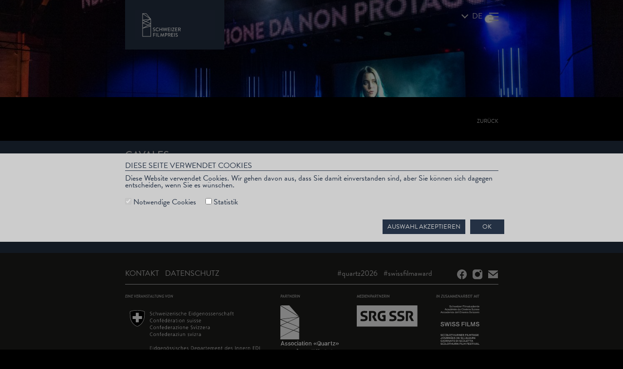

--- FILE ---
content_type: text/html;charset=UTF-8
request_url: https://www.quartz.ch/sfp/nomination/movie/de/2022/Cavales.html
body_size: 4718
content:

<!DOCTYPE html>
<html class="no-js m-0 p-0" lang="de">
    <head>


<title>Cavales</title>

<meta http-equiv="Content-Type" content="text/html;charset=UTF-8" />
<meta name="description" content="&lt;p&gt;Oscar, 18 Jahre alt, hat eine Leidenschaft f&amp;uuml;r Pferderennen. Nachts tr&amp;auml;umt er, welche Pferde gewinnen, und wettet jeden Tag erfolgreich in einer beliebten Bar in der Nachbarschaft auf sie. Als er eines Abends einen ehemaligen Liebhaber seiner Mutter sieht, bricht alles zusammen. Die R&amp;uuml;ckkehr dieses Mannes in sein Leben verursacht Oscar einen echten emotionalen Schock, der dunkle Erinnerungen weckt und seine Voraussagen tragischerweise beeintr&amp;auml;chtigt.&lt;/p&gt;<br/>" />
<meta name="viewport" content="width=device-width, initial-scale=1.0" />
<meta http-equiv="Content-Security-Policy" content="default-src 'self' 'unsafe-inline' *.googletagmanager.com *.google-analytics.com *.youtube-nocookie.com *.vimeo.com *.youtube.com *.myfonts.net *.typekit.net *.ticketpark.ch; img-src 'self' data:;">

<link rel="apple-touch-icon" sizes="57x57" href="/.resources/sfp/webresources/images/favicons/apple-icon-57x57.png">
<link rel="apple-touch-icon" sizes="60x60" href="/.resources/sfp/webresources/images/favicons/apple-icon-60x60.png">
<link rel="apple-touch-icon" sizes="72x72" href="/.resources/sfp/webresources/images/favicons/apple-icon-72x72.png">
<link rel="apple-touch-icon" sizes="76x76" href="/.resources/sfp/webresources/images/favicons/apple-icon-76x76.png">
<link rel="apple-touch-icon" sizes="114x114" href="/.resources/sfp/webresources/images/favicons/apple-icon-114x114.png">
<link rel="apple-touch-icon" sizes="120x120" href="/.resources/sfp/webresources/images/favicons/apple-icon-120x120.png">
<link rel="apple-touch-icon" sizes="144x144" href="/.resources/sfp/webresources/images/favicons/apple-icon-144x144.png">
<link rel="apple-touch-icon" sizes="152x152" href="/.resources/sfp/webresources/images/favicons/apple-icon-152x152.png">
<link rel="apple-touch-icon" sizes="180x180" href="/.resources/sfp/webresources/images/favicons/apple-icon-180x180.png">
<link rel="icon" type="image/png" sizes="192x192"  href="/.resources/sfp/webresources/images/favicons/android-icon-192x192.png">
<link rel="icon" type="image/png" sizes="32x32" href="/.resources/sfp/webresources/images/favicons/favicon-32x32.png">
<link rel="icon" type="image/png" sizes="96x96" href="/.resources/sfp/webresources/images/favicons/favicon-96x96.png">
<link rel="icon" type="image/png" sizes="16x16" href="/.resources/sfp/webresources/images/favicons/favicon-16x16.png">
<link rel="manifest" href="/.resources/sfp/webresources/images/favicons/manifest.json">
<meta name="msapplication-TileColor" content="#ffffff">
<meta name="msapplication-TileImage" content="/.resources/sfp/webresources/images/favicons/ms-icon-144x144.png">
<meta name="theme-color" content="#ffffff">

<link rel="stylesheet" href="/.resources/sfp/webresources/css/bootstrap.min.css?v=a22473ee" />
<link rel="stylesheet" href="/.resources/sfp/webresources/css/fonts.css?v=a22473ee" />
<link rel="stylesheet" href="/.resources/sfp/webresources/css/datepicker-bs5.min.css?v=a22473ee">
<link rel="stylesheet" href="/.resources/sfp/webresources/css/cookie-consent.css?v=a22473ee"/>
<link rel="stylesheet" href="/.resources/sfp/webresources/css/sfp.css?v=a22473ee" />

<script type="text/javascript"  src="/.resources/sfp/webresources/js/bootstrap.bundle.min.js?v=a22473ee" defer></script>
<script type="text/javascript" src="/.resources/sfp/webresources/js/datepicker.min.js?v=a22473ee" defer></script>
<script type="text/javascript"  src="/.resources/sfp/webresources/js/bs5-lightbox.js?v=a22473ee" defer></script>
<script type="text/javascript"  src="/.resources/sfp/webresources/js/lazyload.min.js?v=a22473ee" defer></script>
<script type="module" src="/.resources/sfp/webresources/js/sfp.js?v=a22473ee" defer></script>

<meta property="og:title" content="Cavales">

<meta property="og:description" content="&lt;p&gt;Oscar, 18 Jahre alt, hat eine Leidenschaft f&amp;uuml;r Pferderennen. Nachts tr&amp;auml;umt er, welche Pferde gewinnen, und wettet jeden Tag erfolgreich in einer beliebten Bar in der Nachbarschaft auf sie. Als er eines Abends einen ehemaligen Liebhaber seiner Mutter sieht, bricht alles zusammen. Die R&amp;uuml;ckkehr dieses Mannes in sein Leben verursacht Oscar einen echten emotionalen Schock, der dunkle Erinnerungen weckt und seine Voraussagen tragischerweise beeintr&amp;auml;chtigt.&lt;/p&gt;<br/>">
<meta property="og:url" content="/sfp/nomination/movie/de/2022/Cavales.html">
<meta property="og:site_name" content="Cavales">
<meta property="og:locale" content="de">
<meta property="og:type" content="website">

<meta name="twitter:title" content="Cavales">
<meta name="twitter:description" content="&lt;p&gt;Oscar, 18 Jahre alt, hat eine Leidenschaft f&amp;uuml;r Pferderennen. Nachts tr&amp;auml;umt er, welche Pferde gewinnen, und wettet jeden Tag erfolgreich in einer beliebten Bar in der Nachbarschaft auf sie. Als er eines Abends einen ehemaligen Liebhaber seiner Mutter sieht, bricht alles zusammen. Die R&amp;uuml;ckkehr dieses Mannes in sein Leben verursacht Oscar einen echten emotionalen Schock, der dunkle Erinnerungen weckt und seine Voraussagen tragischerweise beeintr&amp;auml;chtigt.&lt;/p&gt;<br/>">


    <meta property="og:image" content="/.imaging/mte/default-theme/resize-w1000/dam/Bilder-Filme/2022/CAVALES.jpeg/jcr:content/CAVALES.jpeg">
    <meta property="og:image:width" content="1920">
    <meta property="og:image:height" content="1080">
    <meta name="twitter:card" content="summary_large_image">
    <meta name="twitter:image" content="/.imaging/mte/default-theme/resize-w1000/dam/Bilder-Filme/2022/CAVALES.jpeg/jcr:content/CAVALES.jpeg">
    <meta name="twitter:image:alt" content="">
    </head>

    <body class="m-0 p-0 movie">
<nav class="navbar position-absolute w-100 p-0">
    <div class="container-fluid centred p-0 align-items-start">
        <a class="navbar-brand" href="/">
                <img src="/dam/jcr:86864282-e5f6-4347-9dd4-1fcb57d3df1a/SFP_Logos_ohne_Jahreszahl_DE%20(1).svg" alt="Quartz"/>
        </a>
        <div class="collapse navbar-collapse" id="navbarSupportedContent">
            <a href="#" class="close-navbar-toggler" data-bs-toggle="collapse" data-bs-target="#navbarSupportedContent" aria-controls="navbarSupportedContent" aria-expanded="false" aria-label="Toggle navigation">
                <svg xmlns="http://www.w3.org/2000/svg" width="3vh" height="3vh" fill="currentColor" class="bi bi-x-lg" viewBox="0 0 16 16">
                    <path fill-rule="evenodd" d="M13.854 2.146a.5.5 0 0 1 0 .708l-11 11a.5.5 0 0 1-.708-.708l11-11a.5.5 0 0 1 .708 0Z"/>
                    <path fill-rule="evenodd" d="M2.146 2.146a.5.5 0 0 0 0 .708l11 11a.5.5 0 0 0 .708-.708l-11-11a.5.5 0 0 0-.708 0Z"/>
                </svg>
            </a>
            <div class="NavigationContainer">
                <div class="accordion" id="accordionNavPanel">
                            <div class="accordion-button pb-2 mb-0 collapsed"  aria-expanded="true" >
                                <div class="accordion-title"><a href="/Ausschreibung.html">Ausschreibung</a></div>
                            </div>
                            <div class="accordion-item">
                                <h2 class="accordion-header" id="panel-open-1">
                                    <div class="accordion-button  pb-2 mb-0 collapsed" data-bs-toggle="collapse" data-bs-target="#panel-collapse-1" aria-expanded="true" aria-controls="#panel-collapse-1">
                                        <div class="accordion-title"><a href="/sfp.html">Schweizer Filmpreis</a></div>
                                    </div>
                                </h2>
                                <div id="panel-collapse-1" class="accordion-collapse collapse " aria-labelledby="panel-open-1">
                                    <ul class="accordion-link-list">
                                            <li><a href="/sfp/Info-Filmpreis.html" >Über den Schweizer Filmpreis</a></li>
                                            <li><a href="/sfp/Nominationen-2026.html" >Nominationen 2026</a></li>
                                            <li><a href="/sfp/archive.html" >Bisherige Preisträger:innen</a></li>
                                    </ul>
                                </div>
                            </div>
                            <div class="accordion-item">
                                <h2 class="accordion-header" id="panel-open-2">
                                    <div class="accordion-button  pb-2 mb-0 collapsed" data-bs-toggle="collapse" data-bs-target="#panel-collapse-2" aria-expanded="true" aria-controls="#panel-collapse-2">
                                        <div class="accordion-title"><a href="/press.html">Medien</a></div>
                                    </div>
                                </h2>
                                <div id="panel-collapse-2" class="accordion-collapse collapse " aria-labelledby="panel-open-2">
                                    <ul class="accordion-link-list">
                                            <li><a href="/press/Medienkontakte.html" >Medienkontakte</a></li>
                                            <li><a href="/press/Download.html" >Download</a></li>
                                    </ul>
                                </div>
                            </div>
                            <div class="accordion-item">
                                <h2 class="accordion-header" id="panel-open-3">
                                    <div class="accordion-button  pb-2 mb-0 collapsed" data-bs-toggle="collapse" data-bs-target="#panel-collapse-3" aria-expanded="true" aria-controls="#panel-collapse-3">
                                        <div class="accordion-title"><a href="/stream.html">Videos</a></div>
                                    </div>
                                </h2>
                                <div id="panel-collapse-3" class="accordion-collapse collapse " aria-labelledby="panel-open-3">
                                    <ul class="accordion-link-list">
                                            <li><a href="/stream/Videos-Schweizer-Filmpreis.html" >Schweizer Filmpreis</a></li>
                                            <li><a href="/stream/Videos-Nacht-der-Nominationen.html" >Nacht der Nominationen</a></li>
                                            <li><a href="/stream/Videos-Nominees-Luncheon.html" >Nominees Luncheon</a></li>
                                            <li><a href="/stream/Videos-Woche-der-Nominierten.html" >Woche der Nominierten</a></li>
                                            <li><a href="/stream/Videos-HEAD.html" >Clips HEAD</a></li>
                                            <li><a href="/stream/Videos-ZHdK.html" >Clips ZHdK</a></li>
                                    </ul>
                                </div>
                            </div>
                            <div class="accordion-button pb-2 mb-0 collapsed"  aria-expanded="true" >
                                <div class="accordion-title"><a href="/week.html">Woche der Nominierten</a></div>
                            </div>
                            <div class="accordion-button pb-2 mb-0 collapsed"  aria-expanded="true" >
                                <div class="accordion-title"><a href="/gallery.html">Galerie</a></div>
                            </div>
                </div>
            </div>
        </div>
        <div class="langMenuContainer">
            <span class="dropdown" >

                <a class="dropdown-toggle " href="#" id="dropdownMenuLink" data-bs-toggle="dropdown" aria-expanded="false">
                    de

                </a>
                        <ul class="dropdown-menu dropDownMenu" aria-labelledby="dropdownMenuLink">
                                    <li><a class="dropdown-item" href="/en/sfp/nomination/movie/en/2022/Cavales.html">en</a>                                    </li>
                                    <li><a class="dropdown-item" href="/fr/sfp/nomination/movie/fr/2022/Cavales.html">fr</a>                                    </li>
                                    <li><a class="dropdown-item" href="/it/sfp/nomination/movie/it/2022/Cavales.html">it</a>                                    </li>
                        </ul>

            </span>
            <a href="#" class="navbar-toggler collapsed"  data-bs-toggle="collapse" data-bs-target="#navbarSupportedContent" aria-controls="navbarSupportedContent" aria-expanded="false" aria-label="Toggle navigation">
                <svg xmlns="http://www.w3.org/2000/svg" width="4vh" height="4vh" fill="currentColor" class="bi bi-list" viewBox="0 0 16 16">
                    <path fill-rule="evenodd" d="M2.5 12a.5.5 0 0 1 .5-.5h10a.5.5 0 0 1 0 1H3a.5.5 0 0 1-.5-.5zm0-4a.5.5 0 0 1 .5-.5h10a.5.5 0 0 1 0 1H3a.5.5 0 0 1-.5-.5zm0-4a.5.5 0 0 1 .5-.5h10a.5.5 0 0 1 0 1H3a.5.5 0 0 1-.5-.5z"/>
                </svg>
            </a>
        </div>
    </div>
</nav>
        <main id="main">

<div class="hero short">
        <div class="imageContainer">
            <picture>
                <source media="(max-width:300px)" data-srcset="/.imaging/mte/default-theme/resize-w300/dam/hero/Background.jpg/jcr:content/Background.jpg">
                <source media="(max-width:650px)" data-srcset="/.imaging/mte/default-theme/resize-w650/dam/hero/Background.jpg/jcr:content/Background.jpg">
                <source media="(max-width:900px)" data-srcset="/.imaging/mte/default-theme/resize-w900/dam/hero/Background.jpg/jcr:content/Background.jpg">
                <source media="(max-width:1200px)" data-srcset="/.imaging/mte/default-theme/resize-w1200/dam/hero/Background.jpg/jcr:content/Background.jpg">
                <source media="(max-width:1500px)" data-srcset="/.imaging/mte/default-theme/resize-w1500/dam/hero/Background.jpg/jcr:content/Background.jpg">
                <source media="(min-width:1501px)" data-srcset="/dam/jcr:fdd931e9-0486-4404-9318-4ff394914360/Background.jpg">
                <img src="[data-uri]" data-src="/.imaging/mte/default-theme/resize-w300/dam/hero/Background.jpg/jcr:content/Background.jpg" alt="Image" class="lazy">
            </picture>
        </div>
</div>








    <section class="section MovieSection">
        <div class="MovieContentContainer">
            <div class="row centred ps-0 pe-0">
                <div class="col-12 ps-0 pe-0 pb-2 text-end">
                    <a href="../../../"><span class="subtitle">Zur&uuml;ck</span></a>
                </div>
            </div>


            <div class="MovieDescriptionContainer">
                <div class="row centred ps-0 pe-0 underlined">
                    <div class="col-12 col-md-7 ps-0 pe-0 pb-2">
                        <h2 class="title"><span>Cavales</span></h2>
                        <div class="subtitle">
                                Juliette Riccaboni
                                <br />
                                
                        </div>
                    </div>
                </div>

                <div class="row centred pt-2">
                    <div class="col-12 col-md-7 ps-0 pe-0">
                        <div class="text"><p>Oscar, 18 Jahre alt, hat eine Leidenschaft f&uuml;r Pferderennen. Nachts tr&auml;umt er, welche Pferde gewinnen, und wettet jeden Tag erfolgreich in einer beliebten Bar in der Nachbarschaft auf sie. Als er eines Abends einen ehemaligen Liebhaber seiner Mutter sieht, bricht alles zusammen. Die R&uuml;ckkehr dieses Mannes in sein Leben verursacht Oscar einen echten emotionalen Schock, der dunkle Erinnerungen weckt und seine Voraussagen tragischerweise beeintr&auml;chtigt.</p>
</div>
                    </div>
                    <div class="col-12 col-md-5 ps-0 pe-0">
                        <div class="row">
                            <div class="col-12 col-md-2 ps-0 pe-0"> </div>
                            <div class="col-12 col-md-10 pe-0">
                                        <div class="props">
                                            <div class="subtitleTitle">Produzent*innen:</div>
                                            <div class="subtitle">Adok Films Sàrl, José Michel Buhler</div>
                                        </div>

                            </div>
                        </div>
                    </div>
                </div>
                <div class="icons row centred row-cols-2 row-cols-sm-2 row-cols-md-2 row-cols-lg-4 row-cols-xl-6">
                </div>
            </div>
        </div>
    </section>


        </main>
<footer class="footer">
    <div class="row centred footer-nav">
        <div class="footer-nav-container col-6 p-lg-0 ps-0 pe-0">
                    <a class="pe-2" href="            mailto:info@quartz.ch
" target="            _blank
">        Kontakt
</a>
                    <a class="pe-2" href="                /dataprotection.html
" target="">        Datenschutz
</a>
        </div>
        <div class="footer-soc-container col-6 p-lg-0 ps-0 pe-0">
            <div class="row">
                <div class="col-lg-8 col-12 text-end pb-lg-0 pb-2">
                            <span class="ps-2">#quartz2026</span>
                            <span class="ps-2">#swissfilmaward</span>
                </div>
                <div class="col-lg-4 col-12 text-end pb-lg-0 pb-2">
                    <div>
                        <a href="https://www.facebook.com/prixducinemasuisse" alt="facebook" class="ps-2" target="_blank"><img alt="facebook" src="/.resources/sfp/webresources/images/fb.svg" width="20px" /></a>
                        <a href="https://www.instagram.com/prixducinemasuisse/?hl=de" alt="instagram" class="ps-2" target="_blank"><img alt="instagram" src="/.resources/sfp/webresources/images/insta.svg" width="20px"  /></a>
                        <a href="mailto:info@quartz.ch" alt="mail" class="ps-2"><img alt="mail" src="/.resources/sfp/webresources/images/mail.svg" width="20px"  /></a>
                    </div>
                </div>
            </div>
        </div>
    </div>

    <div class="row centred">
        <div class="footer-links-container col-lg-4 col-xl-5 col-8 p-0">



<div class="LinkListContainer">
        <h2 class="LinkListTitle">Eine Veranstaltung von</h2>
            <div class="LinkItem">
        <a class="LinkListItem "     href="            https://www.bak.admin.ch/bak/de/home.html
"

    target="            _blank
" rel="noopener external"
>
            <div class="LinkListItem">
                        <img src="/dam/jcr:0fb0bc69-4f87-4ad1-9759-014f96a35ed6/EDI_BAK_d_sw_neg_hoch_filet.svg" alt="image"/>
                <span></span>
            </div>
        </a>
            </div>
</div>

        </div>
        <div class="col-lg-8 col-8 col-xl-7 p-0">
                <div class="row">
                    <div class="footer-links-container col-lg-4 col-12">



<div class="LinkListContainer">
        <h2 class="LinkListTitle">Partnerin</h2>
            <div class="LinkItem">
        <a class="LinkListItem "     href="            https://www.quartz.ch/
"

    target="            _blank
" rel="noopener external"
>
            <div class="LinkListItem">
                        <img src="/dam/jcr:7ba138cf-90de-4bc7-b5d5-ba8504f415bd/logoblock-web_Footer_quarz-23.svg" alt="image"/>
                <span></span>
            </div>
        </a>
            </div>
</div>

                    </div>
                    <div class="col-lg-8 col-12 pe-0">
                        <div class="row">
                            <div class="footer-links-container col-lg-6 col-12">



<div class="LinkListContainer">
        <h2 class="LinkListTitle">Medienpartnerin</h2>
            <div class="LinkItem">
        <a class="LinkListItem "     href="            https://www.srgssr.ch
"

    target="            _blank
" rel="noopener external"
>
            <div class="LinkListItem">
                        <img src="/dam/jcr:2614bfb5-e65a-4eb7-aa91-cc9d05b32a23/logoblock-web_Footer_srg.svg" alt="image"/>
                <span></span>
            </div>
        </a>
            </div>
</div>

                            </div>
                            <div class="footer-links-container col-lg-6 col-12 text-end pe-0 d-none d-md-flex">



<div class="LinkListContainer">
        <h2 class="LinkListTitle">In Zusammenarbeit mit</h2>
            <div class="LinkItem">
        <a class="LinkListItem "     href="            https://filmakademie.ch
"

    target="            _blank
" rel="noopener external"
>
            <div class="LinkListItem">
                        <img src="/dam/jcr:0fe79360-5987-4a29-a0fa-8b346315d0af/logoblock-web_Footer_schweizer.svg" alt="image"/>
                <span></span>
            </div>
        </a>
            </div>
            <div class="LinkItem">
        <a class="LinkListItem "     href="            https://www.swissfilms.ch
"

    target="            _blank
" rel="noopener external"
>
            <div class="LinkListItem">
                        <img src="/dam/jcr:0fbf65a2-41f7-4f9b-ba09-9903b8d26543/logoblock-web_Footer_swiss.svg" alt="image"/>
                <span></span>
            </div>
        </a>
            </div>
            <div class="LinkItem">
        <a class="LinkListItem "     href="            https://www.solothurnerfilmtage.ch/
"

    target="            _blank
" rel="noopener external"
>
            <div class="LinkListItem">
                        <img src="/dam/jcr:245e5a00-1ece-440d-888c-99c8f6a27790/sft_logo_viersprachig_rgb_neg.svg" alt="image"/>
                <span></span>
            </div>
        </a>
            </div>
</div>

                            </div>
                            <div class="footer-links-container col-lg-6 col-12 pe-0 d-md-none">



<div class="LinkListContainer">
        <h2 class="LinkListTitle">In Zusammenarbeit mit</h2>
            <div class="LinkItem">
        <a class="LinkListItem "     href="            https://filmakademie.ch
"

    target="            _blank
" rel="noopener external"
>
            <div class="LinkListItem">
                        <img src="/dam/jcr:0fe79360-5987-4a29-a0fa-8b346315d0af/logoblock-web_Footer_schweizer.svg" alt="image"/>
                <span></span>
            </div>
        </a>
            </div>
            <div class="LinkItem">
        <a class="LinkListItem "     href="            https://www.swissfilms.ch
"

    target="            _blank
" rel="noopener external"
>
            <div class="LinkListItem">
                        <img src="/dam/jcr:0fbf65a2-41f7-4f9b-ba09-9903b8d26543/logoblock-web_Footer_swiss.svg" alt="image"/>
                <span></span>
            </div>
        </a>
            </div>
            <div class="LinkItem">
        <a class="LinkListItem "     href="            https://www.solothurnerfilmtage.ch/
"

    target="            _blank
" rel="noopener external"
>
            <div class="LinkListItem">
                        <img src="/dam/jcr:245e5a00-1ece-440d-888c-99c8f6a27790/sft_logo_viersprachig_rgb_neg.svg" alt="image"/>
                <span></span>
            </div>
        </a>
            </div>
</div>

                            </div>
                        </div>
                    </div>
                </div>
        </div>
    </div>
</footer>
<div>
        <div class="modal fade" id="cookieconsent" tabindex="-1" aria-labelledby="cookieConsentArea" aria-hidden="true" data-bs-backdrop="static" data-bs-keyboard="false">
        <div class="modal-dialog p-0" id="cookie-consent-dialog">
            <div class="modal-content d-block text-start centred">
                <div class="modal-body ps-0 pe-0">
                    <div class="row">
                        <div class="col-12">
                            <h4 class="underlined">Diese Seite verwendet Cookies</h4>
                        </div>
                        <div class="col-12 col-xxl-8">
                            <div class="consent-text">
                                <p>Diese Website verwendet Cookies. Wir gehen davon aus, dass Sie damit einverstanden sind, aber Sie k&ouml;nnen sich dagegen entscheiden, wenn Sie es w&uuml;nschen.</p>

                            </div>

                            <div class="form-checkboxes">
                                <input type="checkbox" value="" id="necessary" checked disabled/>
                                <label class="form-check-label" for="necessary">Notwendige Cookies</label>
                            </div>
                            <div class="form-checkboxes">
                                <input type="checkbox" value="" id="analytical" />
                                <label class="form-check-label" for="analytical">Statistik</label>
                            </div>

                        </div>
                        <div class="col-xxl-4 col-12 consent-buttons pt-4 ps-0 pe-0">
                            <button type="button" id="allCookieSettings" data-bs-dismiss="modal">
                                OK
                            </button>
                            <button type="button" id="selectedCookieSettings" data-bs-dismiss="modal">
                                Auswahl akzeptieren
                            </button>
                        </div>
                    </div>
                </div>
            </div>
        </div>
    </div>
</div>


    <script>
        if (getCookie("ga") === "true") {
            var gtm = document.createElement('script');
            gtm.async = true;
            document.body.appendChild(gtm).src = 'https://www.googletagmanager.com/gtag/js?id=G-LWXKQ7RXVX';

            var script = document.createElement('script');
            script.text = "window.dataLayer = window.dataLayer || [];\
                            function gtag(){dataLayer.push(arguments);} \
                            gtag('js', new Date());\
                            gtag('config', 'G-LWXKQ7RXVX');";
            document.body.appendChild(script);
        }
    </script>
    </body>
</html>


--- FILE ---
content_type: text/css;charset=UTF-8
request_url: https://www.quartz.ch/.resources/sfp/webresources/css/cookie-consent.css?v=a22473ee
body_size: 616
content:
.cookie-consent-modal {
    padding-top: 0;
    position: fixed;
    width: auto;
    height: auto;
    z-index: 1000;
    font-family: sans-serif; }
.cookie-consent-modal .modal-content-wrap {
    position: fixed;
    bottom: 0;
    margin: 1rem; }
.cookie-consent-modal .modal-content-wrap.right {
    right: 0; }
.cookie-consent-modal .modal-content-wrap.left {
    left: 0; }
.cookie-consent-modal .modal-content-wrap .modal-content {
    border: 1px solid #ced4da;
    background-color: #f8f9fa;
    color: #212529;
    box-shadow: 0 1rem 2rem rgba(0, 0, 0, 0.4);
    padding: 0;
    max-width: 700px;
    border-radius: 0.2rem; }
.cookie-consent-modal .modal-content-wrap .modal-content .modal-header {
    padding: 1rem;
    border-bottom: #ced4da; }
.cookie-consent-modal .modal-content-wrap .modal-content .modal-header h3 {
    margin: 0;
    font-size: 130%;
    font-weight: 500;
    position: relative;
    top: 0.2rem; }
.cookie-consent-modal .modal-content-wrap .modal-content .modal-body {
    padding: 1rem 1rem;
    line-height: 1.3; }
.cookie-consent-modal .modal-content-wrap .modal-content .modal-body a {
    color: #0d6efd; }
.cookie-consent-modal .modal-content-wrap .modal-content .modal-body a:hover {
    color: #0257d5; }
.cookie-consent-modal .modal-content-wrap .modal-content .modal-footer {
    padding: 1rem 0.5rem 0.5rem 0.5rem; }
.cookie-consent-modal .modal-content-wrap .modal-content .modal-footer .buttons {
    display: flex;
    justify-content: flex-end;
    flex-wrap: wrap; }
.cookie-consent-modal .modal-content-wrap .modal-content .modal-footer .buttons .btn {
    padding: 0.375rem 0.75rem;
    border: 1px solid #212529;
    border-radius: 0.2rem;
    margin-left: 0.5rem;
    margin-right: 0.5rem;
    margin-bottom: 0.5rem;
    font-size: 1rem;
    line-height: 1.5; }
.cookie-consent-modal .modal-content-wrap .modal-content .modal-footer .buttons .btn.btn-primary {
    background-color: #0d6efd;
    color: #fff;
    border-color: #0d6efd; }
.cookie-consent-modal .modal-content-wrap .modal-content .modal-footer .buttons .btn.btn-primary:hover {
    background-color: #0257d5;
    border-color: #0257d5; }
.cookie-consent-modal .modal-content-wrap .modal-content .modal-footer .buttons .btn.btn-secondary {
    background-color: #6c757d;
    color: #fff;
    border-color: #6c757d; }
.cookie-consent-modal .modal-content-wrap .modal-content .modal-footer .buttons .btn.btn-secondary:hover {
    background-color: #545b62;
    border-color: #545b62; }
@media screen and (max-width: 620px) {
    .cookie-consent-modal .btn {
        width: 100%; } }
.cookie-consent-modal.block-access {
    position: fixed;
    background-color: rgba(0, 0, 0, 0.5);
    padding-top: 20vh;
    left: 0;
    top: 0;
    width: 100%;
    height: 100%;
    overflow: auto; }
@media screen and (max-width: 620px) {
    .cookie-consent-modal.block-access {
        padding-top: 0; } }
.cookie-consent-modal.block-access .modal-content-wrap {
    position: relative;
    margin: 2.5% auto;
    bottom: auto;
    width: 95%; }
.cookie-consent-modal.block-access .modal-content-wrap .modal-content {
    border: none;
    margin: 0 auto; }

/*# sourceMappingURL=cookie-consent.css.map */

--- FILE ---
content_type: text/css;charset=UTF-8
request_url: https://www.quartz.ch/.resources/sfp/webresources/css/sfp.css?v=a22473ee
body_size: 7374
content:
@import url("https://hello.myfonts.net/count/341a44");
@font-face {font-family: 'FFDINWebProLight';src: url('../fonts/341A44_0_0.eot');src: url('../fonts/341A44_0_0.eot?#iefix') format('embedded-opentype'),url('../fonts/341A44_0_0.woff2') format('woff2'),url('../fonts/341A44_0_0.woff') format('woff'),url('../fonts/341A44_0_0.ttf') format('truetype');}
@font-face {font-family: 'FFDINWebProMedium';src: url('../fonts/341A44_1_0.eot');src: url('../fonts/341A44_1_0.eot?#iefix') format('embedded-opentype'),url('../fonts/341A44_1_0.woff2') format('woff2'),url('../fonts/341A44_1_0.woff') format('woff'),url('../fonts/341A44_1_0.ttf') format('truetype');}
@font-face {font-family: 'FFDINWebProBold';src: url('../fonts/341A44_2_0.eot');src: url('../fonts/341A44_2_0.eot?#iefix') format('embedded-opentype'),url('../fonts/341A44_2_0.woff2') format('woff2'),url('../fonts/341A44_2_0.woff') format('woff'),url('../fonts/341A44_2_0.ttf') format('truetype');}

.hidden {
    display: none;
}

.navbar .collapsing {
    position: relative;
    height: 0;
    overflow: hidden;
    -webkit-transition: opacity 0s ease;
    -o-transition: opacity 0s ease;
    transition: opacity 0s ease;
}

.ProjectSection .collapsing {
    position: relative;
    height: 0;
    overflow: hidden;
    -webkit-transition: opacity 0.3s ease;
    -o-transition: opacity 0.3s ease;
    transition: opacity 0.3s ease;
}

html, body {
    background: #000000;
    font-family: brandon-grotesque;
    color: #c0c0c0;
}

html {
    box-sizing: border-box;
}

*,
*:before,
*:after {
    box-sizing: inherit;
}

body {
    display: flex;
    flex-direction: column;
    justify-content: space-between;
    margin: 0;
    min-height: 100vh;
}

main {
    padding-bottom: 0;
}

a, a:hover {
    color: #c0c0c0;
    text-decoration: none;
}


h2 {
    font-family: brandon-grotesque;
    text-transform: uppercase;
}

.underlined {
    border-bottom: 1px solid #c0c0c0;
}
/*
.navbar {
    display: none;
}
 */

.navbar-collapse.collapse.show {
    height: 100%;
    min-height: 100vh;
    padding-right: calc((100vw - 820px)/2);
    /*width: 40vw;*/
    background: rgba(0, 0, 0, 0.7);
    color: white;
    position: fixed;
    z-index: 100;
    right: 0;
    top: 0px;
}

.accordion {
    background-color: transparent;
}

.accordion,
.accordion-item,
.accordion-header,
.accordion-button,
.accordion-button:not(.collapsed){
    color: #c0c0c0;
    background-color: transparent;
    border: none;
    box-shadow: none;
}


.accordion-button::after,
.accordion-button:not(.collapsed)::after {
    background-image: url("data:image/svg+xml,%3csvg xmlns='http://www.w3.org/2000/svg' viewBox='0 0 16 16' fill='%23c0c0c0'%3e%3cpath fill-rule='evenodd' d='M1.646 4.646a.5.5 0 0 1 .708 0L8 10.293l5.646-5.647a.5.5 0 0 1 .708.708l-6 6a.5.5 0 0 1-.708 0l-6-6a.5.5 0 0 1 0-.708z'/%3e%3c/svg%3e");
    width: 1rem;
    height: 1rem;
    background-size: 1rem;
}

.accordion-button {
    padding: 1rem 1vw;
}

.accordion-title {
    text-align: right;
    font-size: 1.7vh;
    display: block;
    width: 100%;
    padding-right: 10px;
    font-weight: bold;
    white-space: nowrap;

}

.accordion-link-list {
    list-style: none;
    padding-right: 2.25rem;
}

.accordion-link-list li {
    display: block;
    text-align: right;
}

.accordion-link-list li a {
    white-space: nowrap;
    font-size: 1.5vh;
}

.black > div {
    color: #ffffff;
}

.centred {
    width: 45vw;
    margin: auto;
    min-width: 767px;
}

.NavigationContainer {
    padding-top: 10vh;
    position: relative;
    z-index: 104;
}

.NavigationContainer a {
    text-transform: uppercase;
}

.NavigationContainer a:hover {
    font-weight: bold;
}

.navbar {
    z-index: 1000;
}

.navbar-brand {
    margin-right: 1rem;
    font-size: 1.25rem;
    text-decoration: none;
    white-space: nowrap;
    background-color: #243144;
    padding: 1vw 1.5vw;
    width: 16vw;
    height: 8vw;
    max-width: 653px;
    max-height: 327px;
    min-width: 200px;
    min-height: 100px;
    display: flex;
}

.navbar-brand img {
    width: 100%;
}

.navbar-toggler {
    padding: 5px;
    border-radius: unset;
    visibility: hidden;
    color: #c0c0c0;
    border: none;
    margin-right: -10px;
    display: inline;
}

.navbar-toggler.collapsed {
    visibility: visible;
}

.navbar-toggler-icon {
    background-image: url("data:image/svg+xml,%3csvg xmlns='http://www.w3.org/2000/svg' viewBox='0 0 30 30'%3e%3cpath stroke='rgba%28255, 255, 255, 1%29' stroke-linecap='round' stroke-miterlimit='10' stroke-width='2' d='M4 7h22M4 15h22M4 23h22'/%3e%3c/svg%3e");
}

.close-navbar-toggler {
    float: right;
    margin-right: 1vw;
    margin-top: 25px;
    position: relative;
    z-index: 1001;
}

.close-navbar-toggler.collapsed{
    z-index:-1;
}

.hero .imageContainer img, .hero .imageContainer video {
    height: 40vw;
    max-height: 55vh;
    width: 100%;
    object-fit: cover;
    min-height: 300px;
}

.hero.short .imageContainer img {
    height: 5vw;
    max-height: 5vh;
    min-height: 200px;
}

.hero {
    margin-bottom: 1.5vh;
}

section, .Agenda {
    margin-top: 5vh;
    margin-bottom: 1.5vh;
    /*padding-bottom: 5vh;*/
}

h2.title {
    border-bottom: 1px solid #c0c0c0;
}

h2.title span {
    font-size: 3vh;
    line-height: 3.3vh;
    padding-right: 5vw;
    #border-bottom: 1px solid #c0c0c0;
    display: inline-block;
}


h2.title span.location {
    font-size: 3vh;
    line-height: 3.3vh;
    display: block;
}
.text {
    margin-top: 1vh;
    font-size: 2vh;
    line-height: 2.2vh;
}

.text.small {
    line-height: 1.6vh;
    font-size: 1.6vh;
}

.dropdown-toggle {
    padding-left: 20px;
    cursor: pointer;
}

.dropdown-toggle::after { display: none; }

.langMenuContainer .dropdown::before {
    content: "";
    margin-right: 5px;
    top: 0.3em;
    position: absolute;
    display: inline-block;
    vertical-align: center;
    width: 0.6em;
    height: 0.6em;
    border-bottom: 2px solid #c0c0c0;
    border-left: 2px solid #c0c0c0;
    transform: rotate(-45deg);
}

.filter.dropdown::before {
    content: "";
    margin-right: 5px;
    top: 0.3em;
    right: 0;
    position: absolute;
    display: inline-block;
    vertical-align: center;
    width: 0.6em;
    height: 0.6em;
    border-bottom: 2px solid #c0c0c0;
    border-left: 2px solid #c0c0c0;
    transform: rotate(-45deg);
}

.more {
    margin-top: 1vh;
    font-size: 2vh;
    line-height: 2.2vh;
    display: flex;
    align-items: center;
    text-transform: uppercase;
}

.more::before {
    content: "";
    margin-right: 1.4vh;
    display: inline-block;
    vertical-align: center;
    width: 0.9vh;
    height: 0.9vh;
    border-bottom: 2px solid #c0c0c0;
    border-left: 2px solid #c0c0c0;
    transform: rotate(-135deg);
}

.langMenuContainer {
    margin-top: 20px;
    text-transform: uppercase;
}

.dropDownMenu {
    background-color: #000000;
    color: #c0c0c0;
    min-width: unset;
}

.dropDownMenu li{
    display: flex;
}

.dropDownMenu li a {
    color: #c0c0c0;
}


.footer {
    margin-top: 5vh;
    background-color: #1d1d1b;
    padding-top: 30px;
    margin-bottom: 0;
}

.footer-nav {
    border-bottom: 1px solid #c0c0c0;
    padding-bottom: 10px;
    margin-bottom: 2vh;
}

.footer a span {
    font-size: 2vh;
    text-transform: uppercase;
    line-height: 4vh;
}

.footer h2 {
    font-size: 1.1vh;
    line-height: 3vh;
    font-style: italic;
}

.footer img {
    max-width: 90%;
}

.footer-links-container .LinkListContainer {
    margin-bottom: 4vh;
}

.footer-links-container .LinkListContainer img {
    margin-bottom: 2vh;
}


.movieLink {
    display: block;
    position: relative;
}

.movieLink .trophy {
    position: absolute;
    bottom: 7em;
    height: 50px;
    left: 4px;
    z-index: 4;
}

.movieLink .titleContainer {
    padding: 5px 5px 20px 5px;
    width: 100%;
    height: 6.2em;
    background-color: #1a1a1a;
    overflow: hidden;
}

.movieLink .titleContainer .title {
    text-transform: uppercase;
    border-bottom: 1px solid #c0c0c0;
    font-size: 0.8em;
    height: 2.6em;
    display: flex;
    line-height: 1.2em;
    flex-direction: column;
    justify-content: end;
    padding-bottom: 2px;
}

.movieLink .titleContainer .subtitle {
    padding-top: 2px;
    text-transform: uppercase;
    font-size: 0.8em;
    font-weight: bold;
    height: 2.7em;
    line-height: 1.2em;
    text-overflow: "...";
    overflow: hidden;
    display: flex;
}

.movieLink .titleContainer .subtitle .sContainer {
    height: 2.4em;
    text-overflow: ellipsis;
    overflow: hidden;
    display: flex;
    width: 100%;
}


.movieLink .titleContainer .regie {
    text-transform: uppercase;
    font-size: 0.6em;
    line-height: 1em;
    height: 2em;
    overflow: hidden;
    padding-top: 2px;
}

.movieLink.winner .titleContainer {
    background-color: #c0c0c0;
    color: #1a1a1a;
}

.movieLink.winner .titleContainer .title {
    border-bottom: 1px solid #1a1a1a;
}

.CarouselSection {
    margin-top: 3vh;
}

.carousel-control-prev{
    left: -10px;
}

.carousel-control-next {
    right: -10px;
}
.linkOverlay {
    background-image: url("data:image/png;base64, iVBORw0KGgoAAAANSUhEUgAAAEAAAACsCAYAAADL76onAAAABHNCSVQICAgIfAhkiAAADCdJREFUeJztnXuMXUUdx3+nD1rKo7Y8SlugtQUsUB88VBAUiBtQYmNqspoYi4ZAGzVQQwzVqKAYY0OUSDRoTUgMUWOqYhBtoqZKpRURRYoKFCz0vbwKlNJtt2X34x+/Oe7cuTPnce+5d+7S801uttt7ZuY733n95je/MyvSAwC+QCQkPVD5y0VkjYiMj1F+VAGAM0TkQRF5UywO0QQAjhWt/ALzXyMicr2IbKq4qAtE5HMiclzF+bYOYBxwrzMcb6q4jBOB1Z5h/5z9S5VlliH3DYfUr6qcj4B+4HlP5VcDZ0UVAPgIMGJxeMwMhyryngH8wlPxncAi88ysaAIAbwdes8rfDZxWUd79wAtOxUeAVbbA0QQAjgM2W2W/DnyggnxnAHd7Wv0ZoM/[base64]/wLvq4Bf5wQA+oBDVv5bgBMKpg21+iHgdmBKRRw7I4BpOdsUHQTOLZj2zcBaT6v/G3hXZSSlQwIARwP/[base64]/EscIr1/ULgb55W/ytwVkdq0wJaEgB1QW13WvQS812o1feb/49y5hdCaQGAieiOzsYy891bgYc8rf4XYEFe3jHQigA/dCp3h9XqQ853g73Y6jZKCQBc51RwPXAe6th0sQF4S5fq0TIKCwBc7LTwNuDrY7HVbRQSAJhD4+HiAdTOd7EePeMfM8gVADgS+Lv1zAh6jGVjn2n14K6vV5EpALpV/ZmnpW3cT2DTMxaQJ8CXMyo+ZlvdRlAA4Aoa9/Y21lHRMXZseAUAFtBsyYHu96+lB6LJqkKTAMCxwC5P5e/HsvXfKHAFSIA1IvLBwPN7RWSbiDxjfm61fm4VkYEkSeIEGrUIYJaI7Ex/TxomgvIYEpHt0ijMFuv37UmSHGoj/[base64]/RYJyLfTJLkd0UZAxNE5GRRIeaKyBzzOdX6OblofjkYEZFnZXRovSQin02/zBXAIn2MiFwtIjeKtqqLjSJym4j8pEyXDAGYJuEeNE9EprVbhkgJASxik0TkYyLyFRHxmcebReS7IvKDJEmGqiAZ4HGkNAtTfh5yrL/MGDsn3UTgU8DjHisSYCvqUaoksKEsgGPQg1v3OK4BLQtgFTQOWIS6v314wRCppMsW4DMVPZHaGuDT4NFqWwCn8Itpfg8gxatoqItv/mgbwOkm/1CLD5iGWNgxASwy56BBEyM04wBwFxVsr9G9TJ8R3VcWqHfrKsypFJ7dYOUCWAQXmsoeohkHzXdntpDvZFOp/wQqPWxEuciTtnsCWIXORbvnIM1Iyb67QD4z0W7sRo2meMWUc2pGHt0XwCr8RFOBlwMVWI95s8NJdx7hngTwJDrx5QZQRhXAIjEduInmWP8UG9CV5RP4j95Ax/wa4HJKeKx6QgCLzFGm5bYFKunDfrQ3nN1imb0jgEXqCOBbORU/CHyJNu2JnhOAUdshtIzZGEBd89UFS8cQAJgCLENfmfNhCPgp4fH/PHqGUfqV26gCMLqMhSa/l9FlzI48ybIu95rnZ5fgEMUOSJexg4GKbEInw+DGiWzrcsjkn3tk1zUB0HC6Reja7sMw+l7AIsotY1nW5bARKRiT1HEByN+N7UXf+ihtAjvlZFmXI+iwucCTrjMCMLobcwMjU+xEx//0diruKTe1Ll8JlNtgXVYqAOV2Y1U5QUNcjkWXyNAE+7DhcUrbApC/GxtCx2JTF+w00Jc3ltMY1mejIdKllABo6MythDczzwG3ACd1q8IZXCehtsbmANfiAgAXAT8nvBvbCFwNVOXKrgxoSN8SAnNEUADUPu9Hgx59aGkZ6yaAM9AJ8pnCPQA4Ad10+GIGYNS315MRI+gyfC26pc6FK8DdhJexp9FZtive3TJAPdMXo/ZFlhv8MZz7S1wBfLgPWEwPBkICp6HBm1n+hN3o/QXnmzSZdkCKaMtYHtA4xn50/gnZHun8dBXO/qKoAOtp0ePSCaBd/DJ0D5DXxW8k4+yhqACgS94dFHz3txNAX67MnMVRm+T7FPAqmzwzBRjwFLDXkOjKGk/5Ll7KO5QnwBWoGbmHZmwzBXZkzUd9BqtofnvcxibTGHPbKCd/MwQcj671bpA06NtgTScuLZI5GV1an/KUk2IPOvb7qhC/kADWw2cCv/GQGkFXibktEJiMdvF7AwKDdvH16NumLTtAA+WX3w4b9R/1EB1EX4fLjRqjWBffZvKbV2WlHR6t+QPQTcVS9HU5Fy+gc8d4J81stIs/mVHpQbQ3VdLFOyaAlcFUdEvsC67+JzqRfhz4PeHo8xH07oDSs3i7aFsAK6NT0MmpyIFGiu1oF5/fyUrm8K7UJTYb/51eNl4DfgRcSg9sm10BSvvp0Cixy0VkiYgslvyAx4Mi8riIPNCTkeVFewBwAWpyhtxhoK7wO2m+HgN0IlzczboF6lHKDpiJzu6PZFR6PzqLL8KsAmQbUg8AF8apfgEBUGfiIlOpkA8Q1N29HAheV4saUr/1pE0NqTndrLzhlCnA3TTfy2ljF9qybytZaB+N9wyl2IeuCt7bHzuBPAF8OGBa60ra8AqhkaXX4T+42IFevNjxV/LKCvBLYGbFBKah13C47yCDDqtLqizPU37pHjCI7r1XoPZ8JWs56s/z3fwMulHqiNc5T4CQ6WpjF2oBLqGCEyDUQPK9jj8EfJuKvdB5AnwInbBuR93gRbAZ3eX10+IN0eghaz96/[base64]/y60nv4kmP5+lusN8lzvndE0Ap9AJ6KSYDpciy+0Ao/PHTCuv6SYfnyH1EDk3z0YRwEPieEaHi2/pczFM43CZjJ79ZxlSXq9TTwjgIWUPlyx/QwrbOr0RjVBxcRC1Z6Y6ZfWeAA7BdLh8DY1OydqSp3gO/5AAjSv+NMb71fMCuEDfKbCX21bxBDrsxpYALlAvVT9qB4RiArPQcDHcmBPABho3cD7wRfScoYh12oAxLYAL9Gi9lHX6hhLABRpHnC633jiiN7QALtALIG8+bAUQaV4Gx/[base64]/wEblSnWbtyJmQAAAABJRU5ErkJggg==");
    background-size: contain;
    background-repeat: no-repeat;
    background-position: center center;
    position: absolute;
    width: 50%;
    height: 45%;
    margin-left: -25%;
    margin-top: 10%;
    left: 50%;
    display: none;
}

.carousel-indicators {
    margin-bottom: 5px;
}

.carousel-indicators [data-bs-target] {
    border-radius: 50%;
    width: 10px;
    height: 10px;
    border: 2px solid #ffffff;
    opacity: 1;
    background-color: rgba(255, 255, 255, 0);
}

.carousel-control-prev {
    justify-content: left;
}
.carousel-control-next {
    justify-content: right;
}

.carousel-control-next-icon, .carousel-control-prev-icon {
    width: 1.5em;
    height: 1.5em;
}

.carousel-indicators .active {
    background-color: rgba(255, 255, 255, 1);
}

.LocationSection {
    text-transform: uppercase;
}



.MovieSection, .TextImageSection.gray {
    margin-bottom: 0;
}

.MovieSection .MovieDescriptionContainer, .TextImageSection.gray {
    margin-top: 3vh;
    background-color: #243144;
    padding-top: 1vh;
    padding-bottom: 2em;
    margin-bottom: -5vh;
}

.MovieSection .subtitleTitle {
    text-transform: uppercase;
    font-size: 2.0vh;
}

.MovieSection .subtitle {
    text-transform: uppercase;
    font-size: 1.5vh;
}

.MovieSection .MovieDescriptionContainer .props {
    margin-bottom: 3vh;
}

.MovieSection .MovieDescriptionContainer .title {
    border-bottom: none;
}

.MovieSection .MovieDescriptionContainer .links .ticket {
    background-color: #c0c0c0;
    color: #243144;
}

.MovieSection .MovieDescriptionContainer .links .ticket .underlined {
    border-bottom: 1px solid #243144;
}

.MovieSection .MovieDescriptionContainer .links .ticket a {
    background-color: #243144;
    text-transform: uppercase;
    height: 2.5em;
    display: flex;
    align-items: center;
    justify-content: center;
}

.movie #main {
    padding-bottom: 0;
}

.MovieSection .icon {
    width: 1.5rem;
    height: 1.5rem;
    margin-left: 5px;
}

.MovieSection .icons .icon {
    position: absolute;
}

.MovieSection .iconTitle {
    margin-left: calc(1.5rem + 10px);
    display: block;
    font-size: 0.7rem;
    min-height: calc(1rem + 10px);
    margin-bottom: 10px;
    width: 3vw;
}

.filter {
    text-transform: uppercase;
    text-align: right;
}

.filter.dropdown::before {
    right: 0;
}

.filter a {
    padding-right: 1.5em;
}

.filter ul {
    min-width: 15vw;
}


.VideoStreamSection {
    margin-top: 3vh;
}

.video-container {
    position: relative;
    padding-bottom: 56.25%;
    padding-top: 30px;
    height: 0;
    overflow: hidden;
}

.snippet {
  position: relative;
  padding-top: 30px;
}

.carousel-item .video-container {
    padding-top: 0;
}

.video-container iframe, .video-container object, .video-container embed {
    position: absolute;
    top: 0;
    left: 0;
    width: 100%;
    height: 100%;
}

.snippet #my-ticket-shop iframe, .snippet #my-ticket-shop object, .snippet #my-ticket-shop embed {
  position: static;
  top: 0;
  left: 0;
  width: 100%;
  height: 100%;
}



.nominationFilter {
    margin-bottom: -40px;
}

.nominationCategory, .showsDay {
    margin-bottom: 3vh;
}

.ShowsSection .dropdown.filter {
    top: 2em;
}

sup {
    top: -0.3em;
}


.carousel-control-next, .carousel-control-prev {
    top: 100px;
    bottom: 100px;

}

.LinkListContentContainer .LinkListContainer a {
    position: relative;
}

.LinkListContentContainer .LinkListContainer a div {
    text-transform: uppercase;
    font-size: 3vh;
    line-height: 6vh;
    display: inline-block;
    margin-left: 1em;
}

.LinkListContentContainer .LinkListContainer a::before {
    content: "";
    line-height: 6vh;
    top: 0vh;
    display: inline-block;
    width: 2vh;
    height: 2vh;
    border-bottom: 2px solid #c0c0c0;
    border-left: 2px solid #c0c0c0;
    transform: rotate(-135deg);
}

.Form input[type=text] {
    width: 100%;
}

.Form .input {
    margin-bottom: 3vh;
}

.media-form h2 {
    margin-bottom: 3vh;
}

.ticket {
    margin-bottom: 10px;
}

.ticket .title {
    text-transform: uppercase;
}

.ticketLink {
    display: block;
}

.ticketLink span{
    display: block;
    margin-left: 0.8em;
}


.ticketLink::before {
    content: "";
    margin-top: 0.3em;
    margin-right: 0px;
    position: absolute;
    display: inline-block;
    vertical-align: center;
    width: 0.45em;
    height: 0.45em;
    border-bottom: 2px solid #c0c0c0;
    border-left: 2px solid #c0c0c0;
    transform: rotate(-135deg);
}


.GallerySection .dropdown.filter a {
    padding-right: 0;
}

/*.GallerySection .dropdown.filter {*/
/*    padding-right: 30px;*/
/*}*/

.GallerySection .dropdown.filter::before {
    right: -1.5em;
}

.gallery {
    margin-left: -10px;
    margin-right: -10px;
}

#cookie-consent-dialog .underlined {
    border-color: #243144;
}

#cookie-consent-dialog {
    max-width: 100%;
    background-color: #cccccc;
    color: #243144;
    border: none;
    border-radius: 0;
    top: 40vh;
}

#cookie-consent-dialog .modal-content {
    background-color: #cccccc;
    color: #243144;
    border: none;
    border-radius: 0;
    margin: auto;
}

#cookie-consent-dialog .consent-text {
    line-height: 0.9em;
}

#cookie-consent-dialog .consent-text a {
    color: #243144;
    font-weight: 500;
    text-decoration: underline;
}

#cookie-consent-dialog h4 {
    text-transform: uppercase;
    font-size: 1em;
    font-weight: normal;
}

#cookie-consent-dialog .form-checkboxes {
    display: inline-block;
    margin-right: 15px;
}

#cookie-consent-dialog .consent-buttons {
    display: flex;
    align-items: center;
    flex-direction: row-reverse;
}

#cookie-consent-dialog button {
    border: none;
    background-color: #243144;
    color: #cccccc;
    min-width: 70px;
    text-transform: uppercase;
    font-size: 0.8em;
    margin-left: 10px;
    height: 30px;
    padding-right: 10px;
    padding-left: 10px;
}


.calendar {
    position: relative;
    z-index: 2;
    /*margin-top: -40px;*/
    background-color: #1a1a1a;
}

.calendar .row .cell {
    justify-content: center;
    display: flex;
    flex-direction: column;
}

.calendar .row.next {
    border: 1px solid #1a1a1a;
    border-left: none;
    border-top: none;
}

.calendar .row.next .cell {
    background-color: #cccccc;
    border-left: 1px solid #1a1a1a;
    color: black;
    border-top: 1px solid #1a1a1a;
}

.calendar .row {
    border: 1px solid #cccccc;
    border-left: none;
    border-top: none;
}

.calendar .row .cell {
    background-color: #1a1a1a;
    border-left: 1px solid #cccccc;
    border-top: 1px solid #cccccc;
}

.calendar .title {
    border-bottom: none;
}

.calendar .title .text {
    font-weight: bold;
}

.calendar .text {
    margin-bottom: 1vh;
}

.calendar .text p {
    margin: 0;
}

.footer-nav-container a {
    text-transform: uppercase;
}
@media only screen and (max-width: 600px) {
    .navbar-brand {
        margin-left: 3vw;
        padding: 2vw 2.5vw;
    }
    nav .centred {
        width: 100vw;
    }

    .centred {
        width: 90vw;
        margin: auto;
    }

    .carousel.centred {
        /*width: 100vw;*/
    }

    .navbar-toggler {
        margin-right: 10px;
    }

    .navbar-collapse.collapse.show {
        width: 100vw;
        padding-right: 2.5vw;
    }

    .NavigationContainer .accordion {
        margin: auto;
    }

    .hero .imageContainer img {
        height: 20vh !important;
    }

    .video-container {
        width: 100vw;
        margin-left: -5vw;
    }

    .MovieSection .MovieDescriptionContainer {
        margin-top: 1vh;
    }

    .NominationsSection .filterRow {
        margin-bottom: 2vh;
    }
    .movieLink .titleContainer .title {
        font-size: 0.8em;
    }

    .movieLink .titleContainer .subtitle {
        font-size: 0.8em;
    }
    .CarouselSection, .Agenda {
        margin-top: 3vh;
    }

}


@media (max-width: 767px) {
    .centred {
        min-width: calc(100% - 6vw);
    }

    #cookie-consent-dialog .form-checkboxes {
        display: block;
    }

    #cookie-consent-dialog .consent-buttons {
        justify-content: center;
    }
    #cookie-consent-dialog .consent-buttons button {
        margin-left: 20px;
        margin-right: 20px;
    }

    .footer-nav-container a {
        display: block;
    }
    .navbar-collapse.collapse.show {
        width: 100vw;
        padding-right: 2.5vw;
    }


    .multi-carousel .carousel-inner .carousel-item > div {
        display: none;
    }
    .multi-carousel .carousel-inner .carousel-item > div:first-child {
        display: block;
    }
}

.multi-carousel .carousel-inner .carousel-item.active,
.multi-carousel .carousel-inner .carousel-item-next,
.multi-carousel .carousel-inner .carousel-item-prev {
    display: flex;
}

@media (min-width: 768px) {
    .multi-carousel .carousel-inner .carousel-item-end.active,
    .multi-carousel .carousel-inner .carousel-item-next {
        transform: translateX(33%);
    }

    .multi-carousel .carousel-inner .carousel-item-start.active,
    .multi-carousel .carousel-inner .carousel-item-prev {
        transform: translateX(-33%);
    }
}

.multi-carousel .carousel-inner .carousel-item-end,
.multi-carousel .carousel-inner .carousel-item-start {
    transform: translateX(0);
}


.gallery {
  font-size: 0;
  line-height: 0;
}

.gallery > a {
  display: inline-block;
  position: relative;
  margin: 5px;
}


--- FILE ---
content_type: image/svg+xml;charset=ISO-8859-1
request_url: https://www.quartz.ch/dam/jcr:0fe79360-5987-4a29-a0fa-8b346315d0af/logoblock-web_Footer_schweizer.svg
body_size: 32486
content:
<svg id="Ebene_1" data-name="Ebene 1" xmlns="http://www.w3.org/2000/svg" viewBox="0 0 133.63 26.34"><defs><style>.cls-1{fill:#fff;}</style></defs><g id="Schweizer_Filmakademie" data-name="Schweizer Filmakademie"><path class="cls-1" d="M130.58,25.29a1.49,1.49,0,0,1-.41-.38,1.7,1.7,0,0,1-.24-.53,2.22,2.22,0,0,1,0-1.2,1.7,1.7,0,0,1,.24-.53,1.45,1.45,0,0,1,.41-.37,1.33,1.33,0,0,1,1.2,0,1.32,1.32,0,0,1,.41.37,1.7,1.7,0,0,1,.24.53,2.22,2.22,0,0,1,0,1.2,1.7,1.7,0,0,1-.24.53,1.49,1.49,0,0,1-.41.38,1.4,1.4,0,0,1-1.2,0m1.6.77a2,2,0,0,0,.74-.51,2.37,2.37,0,0,0,.46-.78,3.21,3.21,0,0,0,0-2,2.32,2.32,0,0,0-.46-.77,2,2,0,0,0-.74-.51,2.73,2.73,0,0,0-2,0,2,2,0,0,0-.74.51,2.32,2.32,0,0,0-.46.77,3.21,3.21,0,0,0,0,2,2.37,2.37,0,0,0,.46.78,2,2,0,0,0,.74.51,2.87,2.87,0,0,0,2,0m-6.16.06h1V23.9a2.3,2.3,0,0,1,.1-.69,1.62,1.62,0,0,1,.27-.5,1.35,1.35,0,0,1,.4-.31,1.24,1.24,0,0,1,.5-.1h.44v-1h-.39a1.22,1.22,0,0,0-.46.09,1.69,1.69,0,0,0-.41.24,2,2,0,0,0-.32.33,1.24,1.24,0,0,0-.17.37h0v-.9h-1Zm-.78-2.07a2.6,2.6,0,0,0-.49-1.89,2.27,2.27,0,0,0-.73-.61,2,2,0,0,0-1-.23,2.37,2.37,0,0,0-.94.2,2.06,2.06,0,0,0-.7.54,2.39,2.39,0,0,0-.45.79,2.73,2.73,0,0,0-.16.94,3.37,3.37,0,0,0,.15,1,2,2,0,0,0,1.16,1.29,2.63,2.63,0,0,0,1,.17,2.57,2.57,0,0,0,.73-.1,2,2,0,0,0,1.39-1.48h-1a1.19,1.19,0,0,1-.41.58,1.25,1.25,0,0,1-.73.19,1.55,1.55,0,0,1-.56-.11,1.27,1.27,0,0,1-.39-.3,1.6,1.6,0,0,1-.23-.45,1.81,1.81,0,0,1-.07-.52Zm-3.43-.68a1.38,1.38,0,0,1,.1-.49,1.24,1.24,0,0,1,.25-.39,1.22,1.22,0,0,1,.38-.26,1.37,1.37,0,0,1,.49-.09,1.12,1.12,0,0,1,.48.1,1.22,1.22,0,0,1,.36.27,1.18,1.18,0,0,1,.23.39,1.53,1.53,0,0,1,.11.47Zm-5.49-1.11h2.41l-2.59,3.14v.72h4.11V25.3h-2.81l2.68-3.13v-.72h-3.8Zm-4.51,0h2.4l-2.58,3.14v.72h4.11V25.3h-2.81l2.67-3.13v-.72h-3.76Zm-2,3.86h1V21.45h-1Zm0-5.47h1v-1h-1Zm-3.48,5.47h1.16l1.67-4.67H108.1L107,25h0l-1.18-3.58h-1.12ZM99,24a2.29,2.29,0,0,0,.23,1,1.93,1.93,0,0,0,.58.72,2.1,2.1,0,0,0,.85.41,3.36,3.36,0,0,0,1,.14,4.24,4.24,0,0,0,.94-.11,2.5,2.5,0,0,0,.82-.36,1.84,1.84,0,0,0,.73-2.06,1.71,1.71,0,0,0-.23-.47,1.8,1.8,0,0,0-.39-.39,1.93,1.93,0,0,0-.56-.27l-.42-.12-.6-.16-.55-.15-.29-.07a1.61,1.61,0,0,1-.55-.29.72.72,0,0,1-.21-.54.67.67,0,0,1,.11-.41.77.77,0,0,1,.28-.26,1.71,1.71,0,0,1,.38-.13h.41a1.76,1.76,0,0,1,1,.25,1.07,1.07,0,0,1,.43.89h1.13a1.84,1.84,0,0,0-.2-.89,1.8,1.8,0,0,0-.54-.65,2.12,2.12,0,0,0-.78-.39,3.4,3.4,0,0,0-.95-.13,3.12,3.12,0,0,0-.86.11A2.19,2.19,0,0,0,100,20a1.79,1.79,0,0,0-.54.59,1.65,1.65,0,0,0-.2.84,2.07,2.07,0,0,0,.06.5,1.35,1.35,0,0,0,.24.46,1.45,1.45,0,0,0,.43.39,2.47,2.47,0,0,0,.69.29l1.13.29c.3.08.57.16.8.24a.9.9,0,0,1,.36.25.95.95,0,0,1,.1.9.81.81,0,0,1-.24.31,1.44,1.44,0,0,1-.42.23,2.27,2.27,0,0,1-.63.08,2,2,0,0,1-.64-.08,1.45,1.45,0,0,1-.52-.24,1.13,1.13,0,0,1-.35-.43,1.51,1.51,0,0,1-.13-.63Zm-4.4.58a.73.73,0,0,1-.12.41,1.06,1.06,0,0,1-.29.27,1.4,1.4,0,0,1-.38.16h-.67a.85.85,0,0,1-.31-.09,1.08,1.08,0,0,1-.24-.18.45.45,0,0,1-.1-.3.75.75,0,0,1,.07-.33.58.58,0,0,1,.18-.23.72.72,0,0,1,.28-.13,1.57,1.57,0,0,1,.31-.08L94,24a1.52,1.52,0,0,0,.58-.19Zm1-1.87a1.16,1.16,0,0,0-.16-.63,1.44,1.44,0,0,0-.43-.42,1.65,1.65,0,0,0-.6-.24,3.81,3.81,0,0,0-.67-.07,4.88,4.88,0,0,0-.76.07,2.28,2.28,0,0,0-.67.26,1.57,1.57,0,0,0-.48.48,1.55,1.55,0,0,0-.22.75h1a.7.7,0,0,1,.32-.56,1.26,1.26,0,0,1,.71-.18,1.82,1.82,0,0,1,.33,0,.85.85,0,0,1,.31.09.6.6,0,0,1,.23.19.5.5,0,0,1,.1.33.48.48,0,0,1-.11.34.71.71,0,0,1-.31.16,2.36,2.36,0,0,1-.45.08,3.08,3.08,0,0,0-.53.08,3.65,3.65,0,0,0-.65.1,2.39,2.39,0,0,0-.58.22,1.21,1.21,0,0,0-.41.43,1.31,1.31,0,0,0-.16.7,1.38,1.38,0,0,0,.13.6,1.36,1.36,0,0,0,.36.43,1.62,1.62,0,0,0,.51.25,2,2,0,0,0,.6.08,2.8,2.8,0,0,0,.86-.13,2.05,2.05,0,0,0,.76-.43.64.64,0,0,0,.27.44,1,1,0,0,0,.52.12h.65V25.5a.33.33,0,0,1-.14,0h-.09a.2.2,0,0,1-.19-.08.43.43,0,0,1-.06-.27ZM83.84,26.12h1V23.35a1.82,1.82,0,0,1,.08-.52,1.14,1.14,0,0,1,.23-.38,1,1,0,0,1,.71-.31.76.76,0,0,1,.65.24,1.29,1.29,0,0,1,.17.74v3h1V23.38a1.58,1.58,0,0,1,.23-.92.86.86,0,0,1,.76-.32,1,1,0,0,1,.47.09.57.57,0,0,1,.26.25,1.07,1.07,0,0,1,.1.4,4.34,4.34,0,0,1,0,.51v2.73h1V22.89a1.52,1.52,0,0,0-.41-1.2,1.6,1.6,0,0,0-1.15-.37,1.61,1.61,0,0,0-.86.21,2,2,0,0,0-.6.57,1.15,1.15,0,0,0-.52-.59,1.84,1.84,0,0,0-.79-.19,2.07,2.07,0,0,0-.5.06,1.8,1.8,0,0,0-.38.16,1,1,0,0,0-.31.24,3.92,3.92,0,0,0-.25.32h0v-.65h-1Zm-.79-2.07a2.82,2.82,0,0,0-.06-1,2.53,2.53,0,0,0-.43-.87,2.23,2.23,0,0,0-.72-.61,2,2,0,0,0-1-.23,2.12,2.12,0,0,0-1.65.74,2.39,2.39,0,0,0-.45.79,2.73,2.73,0,0,0-.16.94,3.37,3.37,0,0,0,.15,1,2.16,2.16,0,0,0,.44.78,2.42,2.42,0,0,0,.72.51,2.63,2.63,0,0,0,1,.17,2.5,2.5,0,0,0,.72-.1,2.06,2.06,0,0,0,.63-.31,1.76,1.76,0,0,0,.48-.5,2.07,2.07,0,0,0,.28-.67H82a1.15,1.15,0,0,1-.41.58,1.22,1.22,0,0,1-.72.19,1.36,1.36,0,0,1-.56-.11,1.14,1.14,0,0,1-.39-.3,1.47,1.47,0,0,1-.23-.45,1.82,1.82,0,0,1-.08-.52Zm-3.43-.68a1.64,1.64,0,0,1,.1-.49,1.27,1.27,0,0,1,.26-.39.92.92,0,0,1,.38-.26,1.37,1.37,0,0,1,.49-.09,1,1,0,0,1,.47.1,1.07,1.07,0,0,1,.36.27,1.41,1.41,0,0,1,.24.39,1.52,1.52,0,0,1,.1.47Zm-6,2.75h1V23.36a1.56,1.56,0,0,1,.08-.48,1.29,1.29,0,0,1,.23-.39,1.1,1.1,0,0,1,.35-.26,1.27,1.27,0,0,1,.47-.09.86.86,0,0,1,.68.24,1.34,1.34,0,0,1,.23.8v2.94h1V22.91a1.54,1.54,0,0,0-.44-1.19,1.72,1.72,0,0,0-1.21-.4,1.63,1.63,0,0,0-.84.23,1.67,1.67,0,0,0-.61.6h0v-.69h-1Zm-2.15,0h1V21.45h-1Zm0-5.47h1v-1h-1Zm-.92,1.07a2.34,2.34,0,0,0-.28-.93,2.3,2.3,0,0,0-.59-.69,2.39,2.39,0,0,0-.84-.43,3.37,3.37,0,0,0-1-.15,2.92,2.92,0,0,0-1.3.27,3,3,0,0,0-1,.73,3.17,3.17,0,0,0-.61,1.07,4.16,4.16,0,0,0,0,2.61,3.21,3.21,0,0,0,.61,1.08,3,3,0,0,0,1,.73,3.05,3.05,0,0,0,1.3.26,2.78,2.78,0,0,0,1.07-.19,2.24,2.24,0,0,0,.85-.54,2.47,2.47,0,0,0,.57-.82,3,3,0,0,0,.25-1.06h-1.1a2.44,2.44,0,0,1-.15.66,1.87,1.87,0,0,1-.33.54,1.46,1.46,0,0,1-1.16.49,1.75,1.75,0,0,1-1.5-.76A2.55,2.55,0,0,1,66,23.8,3.7,3.7,0,0,1,66,22a2.55,2.55,0,0,1,.35-.79,1.7,1.7,0,0,1,.61-.55,1.72,1.72,0,0,1,.89-.21,2.16,2.16,0,0,1,.62.09,1.43,1.43,0,0,1,.46.27,1.3,1.3,0,0,1,.32.41,1.87,1.87,0,0,1,.2.51Zm-10.28,4.4h1V19.67h-1Zm-.82-2.07A2.55,2.55,0,0,0,59,22.16a2.38,2.38,0,0,0-.73-.61,2,2,0,0,0-1-.23,2.12,2.12,0,0,0-1.65.74,2.39,2.39,0,0,0-.45.79,3,3,0,0,0-.16.94,3.37,3.37,0,0,0,.15,1,2.18,2.18,0,0,0,.45.78,2.11,2.11,0,0,0,.71.51,2.63,2.63,0,0,0,1,.17,2.57,2.57,0,0,0,.73-.1,1.9,1.9,0,0,0,.62-.31,1.76,1.76,0,0,0,.48-.5,1.8,1.8,0,0,0,.28-.67h-1a1.19,1.19,0,0,1-.41.58,1.25,1.25,0,0,1-.73.19,1.36,1.36,0,0,1-.56-.11,1.14,1.14,0,0,1-.39-.3,1.47,1.47,0,0,1-.23-.45,1.82,1.82,0,0,1-.08-.52ZM56,23.37a1.4,1.4,0,0,1,.11-.49,1.14,1.14,0,0,1,.25-.39.92.92,0,0,1,.38-.26,1.37,1.37,0,0,1,.49-.09,1,1,0,0,1,.47.1,1.11,1.11,0,0,1,.37.27,1.18,1.18,0,0,1,.23.39,1.52,1.52,0,0,1,.1.47Zm-5.45-.15a1.57,1.57,0,0,1,.23-.55,1.07,1.07,0,0,1,.41-.38,1.05,1.05,0,0,1,.6-.15,1.13,1.13,0,0,1,.95.43,1.87,1.87,0,0,1,.35,1.21,2.47,2.47,0,0,1-.08.6,1.7,1.7,0,0,1-.24.53,1.11,1.11,0,0,1-1,.52,1.1,1.1,0,0,1-1-.5,1.59,1.59,0,0,1-.24-.51,2.32,2.32,0,0,1-.07-.59,3.08,3.08,0,0,1,.06-.61m3.53-3.55h-1v2.39h0a1.48,1.48,0,0,0-.26-.3,1.9,1.9,0,0,0-.39-.23A2.13,2.13,0,0,0,52,21.4h-.44a2.12,2.12,0,0,0-.75.14,1.83,1.83,0,0,0-.65.44,2.1,2.1,0,0,0-.45.76,3.11,3.11,0,0,0-.17,1.09,3.39,3.39,0,0,0,.13,1,2.13,2.13,0,0,0,.41.79,1.85,1.85,0,0,0,.68.53,2.15,2.15,0,0,0,1,.19,2,2,0,0,0,.84-.17,1.23,1.23,0,0,0,.61-.58h0v.63h1Zm-9.05,4.88a.73.73,0,0,1-.12.41,1.06,1.06,0,0,1-.29.27,1.4,1.4,0,0,1-.38.16h-.67a.75.75,0,0,1-.3-.09.61.61,0,0,1-.24-.18.45.45,0,0,1-.1-.3.64.64,0,0,1,.07-.33.58.58,0,0,1,.18-.23.84.84,0,0,1,.27-.13,1.67,1.67,0,0,1,.32-.08,3.84,3.84,0,0,1,.68-.09,1.52,1.52,0,0,0,.58-.19Zm1-1.87a1.16,1.16,0,0,0-.16-.63,1.44,1.44,0,0,0-.43-.42,2.22,2.22,0,0,0-.6-.24,3.82,3.82,0,0,0-.68-.07,4.88,4.88,0,0,0-.76.07,2,2,0,0,0-.66.26,1.41,1.41,0,0,0-.49.48,1.66,1.66,0,0,0-.21.75h1a.69.69,0,0,1,.31-.56,1.31,1.31,0,0,1,.72-.18,1.71,1.71,0,0,1,.32,0,.85.85,0,0,1,.31.09.52.52,0,0,1,.33.52.47.47,0,0,1-.11.34.62.62,0,0,1-.31.16,2.14,2.14,0,0,1-.44.08,3.35,3.35,0,0,0-.54.08,3.55,3.55,0,0,0-.64.1,2,2,0,0,0-.58.22,1.24,1.24,0,0,0-.42.43,1.43,1.43,0,0,0-.15.7,1.25,1.25,0,0,0,.13.6,1.13,1.13,0,0,0,.35.43,1.73,1.73,0,0,0,.51.25,2.09,2.09,0,0,0,.61.08,3.14,3.14,0,0,0,.86-.13,1.82,1.82,0,0,0,.75-.43.64.64,0,0,0,.27.44,1.08,1.08,0,0,0,.53.12h.65V25.5a.38.38,0,0,1-.15,0h-.11a.2.2,0,0,1-.19-.08.61.61,0,0,1,0-.27ZM40,26.12h1V21.45H40Zm0-5.47h1v-1H40Zm-7.88,5.47h1V23.35a1.82,1.82,0,0,1,.08-.52,1.14,1.14,0,0,1,.23-.38.9.9,0,0,1,.32-.23.88.88,0,0,1,.39-.08.74.74,0,0,1,.64.24,1.27,1.27,0,0,1,.18.74v3h1V23.38a1.58,1.58,0,0,1,.23-.92.86.86,0,0,1,.76-.32,1,1,0,0,1,.47.09.63.63,0,0,1,.26.25,1.07,1.07,0,0,1,.1.4v3.24h1V22.89a1.52,1.52,0,0,0-.41-1.2,1.64,1.64,0,0,0-1.15-.37,1.61,1.61,0,0,0-.86.21,2,2,0,0,0-.6.57,1.15,1.15,0,0,0-.52-.59,1.86,1.86,0,0,0-1.29-.13,1.68,1.68,0,0,0-.39.16,1.76,1.76,0,0,0-.3.24,3.92,3.92,0,0,0-.25.32h0v-.65H32Zm-.79-2.07a2.61,2.61,0,0,0-.07-1,2.34,2.34,0,0,0-.42-.87,2.1,2.1,0,0,0-2.65-.61,2,2,0,0,0-.71.54,2.39,2.39,0,0,0-.45.79,2.73,2.73,0,0,0-.16.94,3.37,3.37,0,0,0,.15,1,2.16,2.16,0,0,0,.44.78,2.42,2.42,0,0,0,.72.51,2.63,2.63,0,0,0,1,.17,2.57,2.57,0,0,0,.73-.1,2,2,0,0,0,1.39-1.48h-1a1.19,1.19,0,0,1-.41.58,1.18,1.18,0,0,1-.73.19,1.55,1.55,0,0,1-.56-.11,1.36,1.36,0,0,1-.38-.3,1.13,1.13,0,0,1-.23-.45,1.82,1.82,0,0,1-.08-.52Zm-3.43-.68a1.64,1.64,0,0,1,.1-.49,1.62,1.62,0,0,1,.25-.39,1.16,1.16,0,0,1,.39-.26,1.37,1.37,0,0,1,.49-.09,1,1,0,0,1,.47.1,1.22,1.22,0,0,1,.36.27,1.41,1.41,0,0,1,.24.39,1.88,1.88,0,0,1,.1.47Zm-5.45-.15a1.57,1.57,0,0,1,.23-.55,1.12,1.12,0,0,1,.4-.38,1.09,1.09,0,0,1,.61-.15,1.12,1.12,0,0,1,.94.43A1.81,1.81,0,0,1,25,23.78a2,2,0,0,1-.08.6,1.67,1.67,0,0,1-.23.53,1.32,1.32,0,0,1-.4.38,1.26,1.26,0,0,1-.6.14,1.17,1.17,0,0,1-.58-.13,1.28,1.28,0,0,1-.4-.37,2,2,0,0,1-.23-.51,2.33,2.33,0,0,1-.08-.59,2.48,2.48,0,0,1,.07-.61M26,19.67H25v2.39h0a1.38,1.38,0,0,0-.3-.34,1.83,1.83,0,0,0-.38-.23,2.13,2.13,0,0,0-.43-.13H23.4a2.11,2.11,0,0,0-.74.14,1.83,1.83,0,0,0-.65.44,2.28,2.28,0,0,0-.46.76,3.11,3.11,0,0,0-.17,1.09,3.36,3.36,0,0,0,.14,1,2.27,2.27,0,0,0,.4.79,1.88,1.88,0,0,0,.69.53,2.15,2.15,0,0,0,1,.19,2,2,0,0,0,.84-.17,1.25,1.25,0,0,0,.6-.58h0v.63h1Zm-6.53,4.88a.73.73,0,0,1-.12.41,1.06,1.06,0,0,1-.29.27,1.4,1.4,0,0,1-.38.16H18a.85.85,0,0,1-.31-.09,1.08,1.08,0,0,1-.24-.18.45.45,0,0,1-.1-.3.64.64,0,0,1,.07-.33.6.6,0,0,1,.19-.23.68.68,0,0,1,.27-.13,1.57,1.57,0,0,1,.31-.08q.35-.06.69-.09a1.52,1.52,0,0,0,.58-.19Zm1-1.87a1.09,1.09,0,0,0-.17-.63,1.24,1.24,0,0,0-.43-.42,1.65,1.65,0,0,0-.6-.24,3.81,3.81,0,0,0-.67-.07,4.88,4.88,0,0,0-.76.07,2.28,2.28,0,0,0-.67.26,1.57,1.57,0,0,0-.48.48,1.54,1.54,0,0,0-.21.75h1a.66.66,0,0,1,.31-.56,1.26,1.26,0,0,1,.71-.18,1.82,1.82,0,0,1,.33,0,.85.85,0,0,1,.31.09.6.6,0,0,1,.23.19.5.5,0,0,1,.1.33.48.48,0,0,1-.11.34.71.71,0,0,1-.31.16,2.36,2.36,0,0,1-.45.08,3.08,3.08,0,0,0-.53.08,3.65,3.65,0,0,0-.65.1,2,2,0,0,0-.57.22,1.24,1.24,0,0,0-.42.43,1.44,1.44,0,0,0-.16.7,1.26,1.26,0,0,0,.14.6,1.13,1.13,0,0,0,.35.43,1.62,1.62,0,0,0,.51.25,2,2,0,0,0,.6.08,2.8,2.8,0,0,0,.86-.13,2.05,2.05,0,0,0,.76-.43.64.64,0,0,0,.27.44,1,1,0,0,0,.52.12h.65V25.5a.33.33,0,0,1-.14,0h-.11a.2.2,0,0,1-.19-.08.42.42,0,0,1,0-.27ZM15.68,23a2,2,0,0,0-.22-.75,1.79,1.79,0,0,0-.47-.52,2,2,0,0,0-.65-.31,2.87,2.87,0,0,0-.77-.11,2.29,2.29,0,0,0-1,.2,2,2,0,0,0-.72.53,2.24,2.24,0,0,0-.44.8,3.72,3.72,0,0,0-.14,1,2.82,2.82,0,0,0,.15,1,2.08,2.08,0,0,0,.44.76,1.9,1.9,0,0,0,.71.51,2.46,2.46,0,0,0,1,.18A2.17,2.17,0,0,0,15,25.82a2.26,2.26,0,0,0,.69-1.39h-1a1.27,1.27,0,0,1-.37.78,1.17,1.17,0,0,1-1.31.14,1.12,1.12,0,0,1-.39-.36,1.67,1.67,0,0,1-.21-.52,2.25,2.25,0,0,1-.07-.58,2.31,2.31,0,0,1,.13-.86,1.53,1.53,0,0,1,.31-.52,1.12,1.12,0,0,1,.42-.25,1.52,1.52,0,0,1,.42-.06,1.16,1.16,0,0,1,.72.22,1,1,0,0,1,.35.65Zm-5,0a2,2,0,0,0-.22-.75,1.79,1.79,0,0,0-.47-.52,2,2,0,0,0-.65-.31,2.87,2.87,0,0,0-.77-.11,2.29,2.29,0,0,0-1,.2,2,2,0,0,0-.72.53,2.24,2.24,0,0,0-.44.8,3.72,3.72,0,0,0-.14,1,2.82,2.82,0,0,0,.15,1,2.05,2.05,0,0,0,.43.76,2,2,0,0,0,.72.51,2.46,2.46,0,0,0,1,.18A2.17,2.17,0,0,0,10,25.82a2.26,2.26,0,0,0,.69-1.39h-1a1.27,1.27,0,0,1-.37.78A1.16,1.16,0,0,1,8,25.35,1.12,1.12,0,0,1,7.64,25a1.67,1.67,0,0,1-.21-.52,2.25,2.25,0,0,1-.07-.58A2.52,2.52,0,0,1,7.48,23a1.56,1.56,0,0,1,.32-.52,1.12,1.12,0,0,1,.42-.25,1.52,1.52,0,0,1,.42-.06,1.16,1.16,0,0,1,.72.22,1,1,0,0,1,.35.65ZM3,20.76H3l1,2.77H2ZM0,26.1H1.16l.61-1.71H4.34l.6,1.71H6.15L3.67,19.65H2.47Z"/><path class="cls-1" d="M133.61,14.27a2.61,2.61,0,0,0-.07-1,2.42,2.42,0,0,0-.42-.87,2,2,0,0,0-.73-.61,2,2,0,0,0-1-.23,2.18,2.18,0,0,0-.94.2,2,2,0,0,0-.71.53,2.39,2.39,0,0,0-.45.79,2.73,2.73,0,0,0-.16.94,3.37,3.37,0,0,0,.15,1,2.16,2.16,0,0,0,.44.78,2,2,0,0,0,.72.5,2.68,2.68,0,0,0,1.7.08,2.06,2.06,0,0,0,.63-.31,1.86,1.86,0,0,0,.47-.5,1.94,1.94,0,0,0,.29-.68h-1a1.09,1.09,0,0,1-.41.58,1.26,1.26,0,0,1-.73.2,1.55,1.55,0,0,1-.56-.11,1.3,1.3,0,0,1-.39-.31,1.24,1.24,0,0,1-.23-.44,1.81,1.81,0,0,1-.07-.52Zm-3.43-.68a1.38,1.38,0,0,1,.1-.49,1.16,1.16,0,0,1,.26-.39,1.08,1.08,0,0,1,.37-.26,1.24,1.24,0,0,1,.5-.1,1.12,1.12,0,0,1,.47.11,1.07,1.07,0,0,1,.36.27,1.41,1.41,0,0,1,.24.39,1.88,1.88,0,0,1,.1.47Zm-5.74,1.25a1.57,1.57,0,0,0,.16.71,1.66,1.66,0,0,0,.44.51,1.55,1.55,0,0,0,.65.3,3.23,3.23,0,0,0,.82.1,3.55,3.55,0,0,0,.73-.08,2.28,2.28,0,0,0,.67-.26,1.6,1.6,0,0,0,.5-.47,1.23,1.23,0,0,0,.19-.7,1.08,1.08,0,0,0-.14-.58,1.07,1.07,0,0,0-.34-.39,1.83,1.83,0,0,0-.48-.25l-.55-.15-.57-.12a2.85,2.85,0,0,1-.48-.13,1.19,1.19,0,0,1-.35-.19.44.44,0,0,1-.13-.31.38.38,0,0,1,.09-.25.64.64,0,0,1,.22-.14,1,1,0,0,1,.29-.07h.25a1.29,1.29,0,0,1,.61.13.64.64,0,0,1,.34.5h1.07a1.56,1.56,0,0,0-.22-.67,1.32,1.32,0,0,0-.44-.44,1.67,1.67,0,0,0-.6-.25,3.25,3.25,0,0,0-.69-.08,3.68,3.68,0,0,0-.66.06,2.06,2.06,0,0,0-.63.22,1.36,1.36,0,0,0-.47.42,1,1,0,0,0-.19.64,1.34,1.34,0,0,0,.13.59,1.16,1.16,0,0,0,.34.39,2.19,2.19,0,0,0,.48.25c.18,0,.36.11.55.15l.55.12a2.72,2.72,0,0,1,.49.13,1.1,1.1,0,0,1,.35.2.43.43,0,0,1,.14.32.41.41,0,0,1-.1.32.49.49,0,0,1-.26.19,2,2,0,0,1-.35.09h-.33a1.26,1.26,0,0,1-.71-.18.77.77,0,0,1-.34-.63Zm-4.69,0a1.46,1.46,0,0,0,.17.71,1.5,1.5,0,0,0,.43.51,1.55,1.55,0,0,0,.65.3,3.23,3.23,0,0,0,.82.1,3.55,3.55,0,0,0,.73-.08,2.34,2.34,0,0,0,.68-.26,1.57,1.57,0,0,0,.49-.47,1.23,1.23,0,0,0,.19-.7,1.17,1.17,0,0,0-.13-.58,1,1,0,0,0-.35-.39,1.83,1.83,0,0,0-.48-.25,4.94,4.94,0,0,0-.55-.15l-.56-.12a2.72,2.72,0,0,1-.49-.13,1.14,1.14,0,0,1-.34-.19.37.37,0,0,1-.13-.31.44.44,0,0,1,.08-.25.68.68,0,0,1,.23-.14.89.89,0,0,1,.28-.07h.25a1.29,1.29,0,0,1,.61.13.61.61,0,0,1,.34.5h1.08a1.56,1.56,0,0,0-.22-.67,1.45,1.45,0,0,0-.45-.44,1.62,1.62,0,0,0-.59-.25,3.25,3.25,0,0,0-.69-.08,3.79,3.79,0,0,0-.67.06,2.06,2.06,0,0,0-.63.22,1.36,1.36,0,0,0-.47.42,1,1,0,0,0-.18.64,1.33,1.33,0,0,0,.12.59,1.16,1.16,0,0,0,.34.39,2.19,2.19,0,0,0,.48.25c.18,0,.36.11.56.15l.55.12a2.85,2.85,0,0,1,.48.13.94.94,0,0,1,.35.2.43.43,0,0,1,.14.32.42.42,0,0,1-.09.32.58.58,0,0,1-.27.19,2,2,0,0,1-.35.09h-.33a1.37,1.37,0,0,1-.71-.18.77.77,0,0,1-.34-.63Zm-1.9,1.49h1V11.67h-1Zm0-5.47h1v-1h-1Zm-1.11.81h-1v2.71a2.07,2.07,0,0,1-.06.5,1,1,0,0,1-.19.4,1.14,1.14,0,0,1-.35.27,1.28,1.28,0,0,1-.55.1.88.88,0,0,1-.66-.25,1.28,1.28,0,0,1-.23-.87V11.67h-1v3a2,2,0,0,0,.41,1.38,1.71,1.71,0,0,0,1.33.45,1.49,1.49,0,0,0,.77-.21,1.4,1.4,0,0,0,.56-.57h0v.65h1Zm-10.2,2.52a2.61,2.61,0,0,0,.23,1,2,2,0,0,0,.58.72,2.4,2.4,0,0,0,.85.41,3.77,3.77,0,0,0,1,.14,4.24,4.24,0,0,0,.94-.11A2.73,2.73,0,0,0,111,16a1.84,1.84,0,0,0,.58-.63,1.74,1.74,0,0,0,.22-.92,1.47,1.47,0,0,0-.08-.51,1.77,1.77,0,0,0-.23-.48,2.4,2.4,0,0,0-.39-.39,1.88,1.88,0,0,0-.55-.27l-.43-.11-.6-.16-.55-.15-.28-.07a1.45,1.45,0,0,1-.56-.3.7.7,0,0,1-.21-.53.65.65,0,0,1,.11-.41.73.73,0,0,1,.29-.26,1.66,1.66,0,0,1,.37-.14h.41a1.76,1.76,0,0,1,1,.25,1.11,1.11,0,0,1,.42.88h1.13a2.1,2.1,0,0,0-.2-.89,1.85,1.85,0,0,0-.54-.64,2.31,2.31,0,0,0-.78-.4,3.76,3.76,0,0,0-1-.13,3.13,3.13,0,0,0-.86.12,2.39,2.39,0,0,0-.76.35,1.79,1.79,0,0,0-.54.59,1.65,1.65,0,0,0-.2.84,1.61,1.61,0,0,0,.07.49,1.21,1.21,0,0,0,.23.47,1.49,1.49,0,0,0,.44.39,2.18,2.18,0,0,0,.69.28c.44.13.81.22,1.12.3a5.65,5.65,0,0,1,.8.24.94.94,0,0,1,.37.25.75.75,0,0,1,.16.54.89.89,0,0,1-.07.36.81.81,0,0,1-.24.31,1,1,0,0,1-.42.22,1.69,1.69,0,0,1-.63.09,2.74,2.74,0,0,1-.64-.08,1.45,1.45,0,0,1-.52-.24,1.13,1.13,0,0,1-.35-.43,1.51,1.51,0,0,1-.13-.63Zm-4.4.57a.66.66,0,0,1-.12.41,1.1,1.1,0,0,1-.29.28,1.37,1.37,0,0,1-.38.15h-.67a1.58,1.58,0,0,1-.31-.09.88.88,0,0,1-.24-.19A.43.43,0,0,1,100,15a.75.75,0,0,1,.07-.33.6.6,0,0,1,.19-.23.87.87,0,0,1,.27-.14,1.55,1.55,0,0,1,.31-.07,5.46,5.46,0,0,1,.69-.1,1.2,1.2,0,0,0,.58-.18Zm1-1.87a1.22,1.22,0,0,0-.16-.62,1.44,1.44,0,0,0-.43-.42,2.22,2.22,0,0,0-.6-.24,3.08,3.08,0,0,0-.68-.07,3.84,3.84,0,0,0-.76.07,1.77,1.77,0,0,0-.67.26,1.44,1.44,0,0,0-.48.47,1.67,1.67,0,0,0-.22.75h1a.66.66,0,0,1,.31-.56,1.26,1.26,0,0,1,.71-.18h.33a1.12,1.12,0,0,1,.31.1.88.88,0,0,1,.24.19.52.52,0,0,1,.09.32.47.47,0,0,1-.11.34.73.73,0,0,1-.31.17,2.36,2.36,0,0,1-.45.08,1.46,1.46,0,0,0-.53.07,6.09,6.09,0,0,1-.64.11,1.78,1.78,0,0,0-.58.22,1.21,1.21,0,0,0-.42.42,1.45,1.45,0,0,0-.16.71,1.26,1.26,0,0,0,.14.6,1.1,1.1,0,0,0,.35.42,1.45,1.45,0,0,0,.51.26,2.47,2.47,0,0,0,.6.08,3.14,3.14,0,0,0,.86-.13,1.77,1.77,0,0,0,.76-.44.61.61,0,0,0,.27.44,1,1,0,0,0,.52.13h.65v-.71h-.25a.2.2,0,0,1-.19-.08.5.5,0,0,1-.05-.27ZM91.37,16.33h1V13.56a1.75,1.75,0,0,1,.08-.51,1.14,1.14,0,0,1,.23-.38,1.12,1.12,0,0,1,.33-.24,1,1,0,0,1,.38-.08.79.79,0,0,1,.65.25,1.29,1.29,0,0,1,.17.74v3h1V13.6a1.5,1.5,0,0,1,.24-.92.85.85,0,0,1,.75-.33,1,1,0,0,1,.47.09.55.55,0,0,1,.26.26,1.07,1.07,0,0,1,.1.4,4.34,4.34,0,0,1,0,.51v2.72h1V13.11a1.59,1.59,0,0,0-.41-1.21,1.67,1.67,0,0,0-1.15-.36,1.61,1.61,0,0,0-.86.21,2,2,0,0,0-.6.57,1,1,0,0,0-.52-.59,1.67,1.67,0,0,0-.79-.19,2.07,2.07,0,0,0-.5.06,1.4,1.4,0,0,0-.38.16,1,1,0,0,0-.3.24,2,2,0,0,0-.26.32h0v-.65h-1ZM88,11h.74L90,9.72H88.84Zm2.61,3.25a2.82,2.82,0,0,0-.06-1,2.42,2.42,0,0,0-.42-.87,2.12,2.12,0,0,0-1.73-.84,2.17,2.17,0,0,0-1.65.73,2.7,2.7,0,0,0-.45.79,3,3,0,0,0-.16.94,3.37,3.37,0,0,0,.15,1,2.16,2.16,0,0,0,.44.78,2.27,2.27,0,0,0,.72.5,2.46,2.46,0,0,0,1,.18,2.5,2.5,0,0,0,.72-.1,1.85,1.85,0,0,0,.63-.31,2.07,2.07,0,0,0,.48-.5,2.13,2.13,0,0,0,.28-.68h-1a1.07,1.07,0,0,1-.42.58,1.21,1.21,0,0,1-.72.2,1.36,1.36,0,0,1-.56-.11,1.07,1.07,0,0,1-.39-.31,1.24,1.24,0,0,1-.23-.44,1.82,1.82,0,0,1-.08-.52Zm-3.43-.68a1.17,1.17,0,0,1,.11-.49,1.14,1.14,0,0,1,.25-.39,1.22,1.22,0,0,1,.38-.26,1.17,1.17,0,0,1,1,0,1.07,1.07,0,0,1,.36.27,1.29,1.29,0,0,1,.23.39,1.89,1.89,0,0,1,.11.47Zm-6,2.74h1V13.58a1.32,1.32,0,0,1,.09-.48,1.26,1.26,0,0,1,.22-.39,1.1,1.1,0,0,1,.35-.26,1,1,0,0,1,.47-.1.87.87,0,0,1,.68.25,1.26,1.26,0,0,1,.24.8v2.93h1v-3.2a1.47,1.47,0,0,0-.44-1.19,1.72,1.72,0,0,0-1.21-.4,1.55,1.55,0,0,0-.84.22,1.78,1.78,0,0,0-.61.61h0v-.68h-1Zm-2.15,0h1V11.67H79Zm0-5.47h1v-1H79Zm-.93,1.08a2.15,2.15,0,0,0-.28-.93,2,2,0,0,0-.59-.69,2.51,2.51,0,0,0-.84-.44,3.37,3.37,0,0,0-1-.15,2.92,2.92,0,0,0-1.3.27,3.15,3.15,0,0,0-1,.73,3.31,3.31,0,0,0-.61,1.08,4.16,4.16,0,0,0,0,2.61,3.31,3.31,0,0,0,.61,1.08,3,3,0,0,0,1,.72,2.92,2.92,0,0,0,1.3.27,2.78,2.78,0,0,0,1.07-.19,2.52,2.52,0,0,0,.85-.54,2.78,2.78,0,0,0,.58-.82,3.28,3.28,0,0,0,.25-1.06H77a2.44,2.44,0,0,1-.15.66,1.69,1.69,0,0,1-.33.53,1.48,1.48,0,0,1-.49.37,1.54,1.54,0,0,1-.67.13,1.72,1.72,0,0,1-.89-.21,1.64,1.64,0,0,1-.61-.56,2.55,2.55,0,0,1-.35-.79,3.66,3.66,0,0,1,0-1.8,2.55,2.55,0,0,1,.35-.79,1.92,1.92,0,0,1,.61-.56,1.82,1.82,0,0,1,.89-.2,2.16,2.16,0,0,1,.62.09,1.33,1.33,0,0,1,.46.27,1.41,1.41,0,0,1,.33.4,3.28,3.28,0,0,1,.2.52Zm-9.22-.27h-1v2.71a2.07,2.07,0,0,1,0,.5,1,1,0,0,1-.2.4,1.14,1.14,0,0,1-.35.27,1.24,1.24,0,0,1-.54.1.81.81,0,0,1-.66-.25,1.28,1.28,0,0,1-.24-.87V11.67h-1v3a2,2,0,0,0,.41,1.38,1.71,1.71,0,0,0,1.33.45,1.45,1.45,0,0,0,.76-.21,1.34,1.34,0,0,0,.56-.57h0v.65h1Zm-8.74,1.76a1.58,1.58,0,0,1,.22-.54,1.38,1.38,0,0,1,.41-.39,1.2,1.2,0,0,1,.61-.15,1.13,1.13,0,0,1,.94.44A1.81,1.81,0,0,1,62.64,14a2.46,2.46,0,0,1-.07.6,1.64,1.64,0,0,1-.24.52,1.38,1.38,0,0,1-.41.39,1.2,1.2,0,0,1-.59.14,1.3,1.3,0,0,1-.58-.14,1.25,1.25,0,0,1-.4-.36,2,2,0,0,1-.23-.51,2.33,2.33,0,0,1-.08-.59,2.56,2.56,0,0,1,.07-.62m3.52-3.54h-1v2.38h0a1.18,1.18,0,0,0-.3-.33,1.83,1.83,0,0,0-.38-.23,2.13,2.13,0,0,0-.43-.13h-.45a2.11,2.11,0,0,0-.74.14,1.83,1.83,0,0,0-.65.44,2.28,2.28,0,0,0-.46.76A3.11,3.11,0,0,0,59.05,14a3.36,3.36,0,0,0,.14,1,2.27,2.27,0,0,0,.4.79,2.19,2.19,0,0,0,.68.53,2.29,2.29,0,0,0,1,.19,2,2,0,0,0,.84-.18,1.21,1.21,0,0,0,.6-.58h0v.63h1Zm-7.69,4.38a2.61,2.61,0,0,0-.07-1,2.2,2.2,0,0,0-.42-.87,1.93,1.93,0,0,0-.72-.61,2.3,2.3,0,0,0-1.94,0,2,2,0,0,0-.71.53,2.39,2.39,0,0,0-.45.79,2.73,2.73,0,0,0-.16.94,3.37,3.37,0,0,0,.15,1,2.16,2.16,0,0,0,.44.78,2.27,2.27,0,0,0,.72.5,2.68,2.68,0,0,0,1.7.08,2,2,0,0,0,1.11-.81,2.13,2.13,0,0,0,.28-.68h-1a1.09,1.09,0,0,1-.41.58,1.26,1.26,0,0,1-.73.2,1.55,1.55,0,0,1-.56-.11,1,1,0,0,1-.38-.31,1.1,1.1,0,0,1-.23-.44,1.82,1.82,0,0,1-.08-.52Zm-3.43-.68a1.3,1.3,0,0,1,.35-.88,1.26,1.26,0,0,1,.88-.36,1.12,1.12,0,0,1,.47.11,1.07,1.07,0,0,1,.36.27,1.41,1.41,0,0,1,.24.39,1.88,1.88,0,0,1,.1.47Zm-3,2.74h1V11.67h-1Zm0-5.47h1v-1h-1Zm-7.88,5.47h1V13.56a1.48,1.48,0,0,1,.09-.51,1.11,1.11,0,0,1,.22-.38,1.27,1.27,0,0,1,.33-.24,1,1,0,0,1,.38-.08.76.76,0,0,1,.65.25,1.29,1.29,0,0,1,.17.74v3h1V13.6a1.5,1.5,0,0,1,.24-.92.86.86,0,0,1,.76-.33,1,1,0,0,1,.47.09.57.57,0,0,1,.25.26,1.14,1.14,0,0,1,.11.4v3.23h1V13.11a1.5,1.5,0,0,0-.42-1.21,1.67,1.67,0,0,0-1.15-.36,1.58,1.58,0,0,0-.85.21,2,2,0,0,0-.61.57,1,1,0,0,0-.52-.59,1.65,1.65,0,0,0-.79-.19,2.07,2.07,0,0,0-.5.06,1.4,1.4,0,0,0-.38.16,1.13,1.13,0,0,0-.3.24,2.51,2.51,0,0,0-.25.32h0v-.65h-1ZM38.23,11H39l1.28-1.3H39Zm2.62,3.25a2.61,2.61,0,0,0-.07-1,2.42,2.42,0,0,0-.42-.87,2,2,0,0,0-.73-.61,2,2,0,0,0-1-.23,2.11,2.11,0,0,0-1.64.73,2.41,2.41,0,0,0-.46.79,3,3,0,0,0-.16.94,3.37,3.37,0,0,0,.15,1,2.18,2.18,0,0,0,.45.78,2,2,0,0,0,.72.5,2.46,2.46,0,0,0,1,.18,2.57,2.57,0,0,0,.73-.1,2,2,0,0,0,1.1-.81,1.69,1.69,0,0,0,.28-.68h-1a1.09,1.09,0,0,1-.41.58,1.26,1.26,0,0,1-.73.2,1.36,1.36,0,0,1-.56-.11,1.07,1.07,0,0,1-.39-.31,1.24,1.24,0,0,1-.23-.44,1.82,1.82,0,0,1-.08-.52Zm-3.44-.68a1.66,1.66,0,0,1,.11-.49,1.15,1.15,0,0,1,.32-.34,1.22,1.22,0,0,1,.38-.26,1.16,1.16,0,0,1,.49-.1,1.13,1.13,0,0,1,.48.11,1.07,1.07,0,0,1,.36.27,1.29,1.29,0,0,1,.23.39,1.53,1.53,0,0,1,.11.47ZM32,13.43a1.52,1.52,0,0,1,.23-.54,1.1,1.1,0,0,1,.41-.39,1.25,1.25,0,0,1,1.55.29A1.87,1.87,0,0,1,34.5,14a2.47,2.47,0,0,1-.08.6,2,2,0,0,1-.23.52,1.38,1.38,0,0,1-.41.39,1.29,1.29,0,0,1-1.17,0,1.16,1.16,0,0,1-.4-.36,1.59,1.59,0,0,1-.24-.51,2.32,2.32,0,0,1-.07-.59,3.18,3.18,0,0,1,.06-.62m3.53-3.54h-1v2.38h0a1,1,0,0,0-.29-.33,2.42,2.42,0,0,0-.36-.18,2.23,2.23,0,0,0-.44-.13,3.23,3.23,0,0,0-.44,0,2.12,2.12,0,0,0-.75.14,1.57,1.57,0,0,0-.64.44,2,2,0,0,0-.46.76,3.11,3.11,0,0,0-.17,1.09,3.39,3.39,0,0,0,.13,1,2.13,2.13,0,0,0,.41.79,2.19,2.19,0,0,0,.68.53,2.29,2.29,0,0,0,1,.19,2,2,0,0,0,.84-.18,1.19,1.19,0,0,0,.61-.58h0v.63h1ZM29,14.76a.74.74,0,0,1-.11.41.89.89,0,0,1-.3.28,1.2,1.2,0,0,1-.37.15h-.68a1.71,1.71,0,0,1-.3-.09.63.63,0,0,1-.24-.19.38.38,0,0,1-.1-.29A.64.64,0,0,1,27,14.7a.58.58,0,0,1,.18-.23.87.87,0,0,1,.27-.14,1.65,1.65,0,0,1,.32-.07,5.46,5.46,0,0,1,.69-.1A1.16,1.16,0,0,0,29,14Zm1-1.87a1.13,1.13,0,0,0-.16-.62,1.44,1.44,0,0,0-.43-.42,2.22,2.22,0,0,0-.6-.24,3.08,3.08,0,0,0-.68-.07,3.84,3.84,0,0,0-.76.07,1.79,1.79,0,0,0-.66.26,1.35,1.35,0,0,0-.48.47,1.55,1.55,0,0,0-.22.75h1a.7.7,0,0,1,.32-.56,1.26,1.26,0,0,1,.71-.18h.33a1.12,1.12,0,0,1,.31.1.6.6,0,0,1,.23.19.53.53,0,0,1,.1.32.42.42,0,0,1-.12.34.53.53,0,0,1-.31.17,2.14,2.14,0,0,1-.44.08,4.81,4.81,0,0,0-.53.07,2.85,2.85,0,0,0-.65.11,1.78,1.78,0,0,0-.58.22,1.18,1.18,0,0,0-.41.42,1.35,1.35,0,0,0-.16.71,1.25,1.25,0,0,0,.13.6,1.1,1.1,0,0,0,.35.42,1.89,1.89,0,0,0,.51.26,2.49,2.49,0,0,0,.61.08,3.58,3.58,0,0,0,.86-.13,1.74,1.74,0,0,0,.75-.44.66.66,0,0,0,.28.44,1,1,0,0,0,.52.13h.65v-.71h-.25a.22.22,0,0,1-.2-.08.65.65,0,0,1,0-.27Zm-4.75.34a1.67,1.67,0,0,0-.22-.75,1.44,1.44,0,0,0-.46-.52,2.31,2.31,0,0,0-.65-.32,2.86,2.86,0,0,0-.77-.1,2.47,2.47,0,0,0-1,.19,2,2,0,0,0-.72.54,2.34,2.34,0,0,0-.43.79,3.06,3.06,0,0,0-.14,1,3.06,3.06,0,0,0,.14,1,2.08,2.08,0,0,0,.44.76,2,2,0,0,0,.71.5,2.29,2.29,0,0,0,1,.19A2.07,2.07,0,0,0,24.64,16a2.23,2.23,0,0,0,.69-1.4h-1a1.29,1.29,0,0,1-.36.79,1,1,0,0,1-.75.28,1.12,1.12,0,0,1-.57-.14,1.34,1.34,0,0,1-.38-.37,1.64,1.64,0,0,1-.22-.51A2.79,2.79,0,0,1,22,14.1a2.53,2.53,0,0,1,.13-.86,1.56,1.56,0,0,1,.32-.52.91.91,0,0,1,.41-.25,1.25,1.25,0,0,1,.43-.07,1.15,1.15,0,0,1,.71.22,1,1,0,0,1,.35.66ZM17.54,11h0l1,2.77h-2Zm-3.06,5.33h1.17l.6-1.7h2.59l.6,1.7h1.21L18.17,9.89H17Z"/><path class="cls-1" d="M133.61,4.48a2.61,2.61,0,0,0-.07-1,2.42,2.42,0,0,0-.42-.87,2,2,0,0,0-.73-.61,2,2,0,0,0-1-.23,2.07,2.07,0,0,0-1.65.73,2.39,2.39,0,0,0-.45.79,2.73,2.73,0,0,0-.16.94,3.37,3.37,0,0,0,.15,1,2.12,2.12,0,0,0,.44.77,1.93,1.93,0,0,0,.72.51,2.61,2.61,0,0,0,1.7.07,2.43,2.43,0,0,0,.63-.3,2.23,2.23,0,0,0,.47-.5,1.94,1.94,0,0,0,.29-.68h-1a1.19,1.19,0,0,1-.41.58,1.41,1.41,0,0,1-1.28.08,1.14,1.14,0,0,1-.39-.3,1.42,1.42,0,0,1-.23-.44,1.88,1.88,0,0,1-.07-.53Zm-3.43-.67a1.38,1.38,0,0,1,.1-.49,1.31,1.31,0,0,1,.26-.4,1.18,1.18,0,0,1,.37-.26,1.43,1.43,0,0,1,.5-.09,1,1,0,0,1,.47.1,1.2,1.2,0,0,1,.6.67,1.88,1.88,0,0,1,.1.47Zm-3,2.74h1V1.88h-1Zm0-5.47h1v-1h-1Zm-7.89,5.47h1V3.76a1.48,1.48,0,0,1,.09-.51,1,1,0,0,1,.22-.38.78.78,0,0,1,.33-.24,1,1,0,0,1,.38-.08.76.76,0,0,1,.65.25,1.25,1.25,0,0,1,.17.73v3h1V3.82a1.5,1.5,0,0,1,.24-.92.86.86,0,0,1,.76-.33,1,1,0,0,1,.47.09.53.53,0,0,1,.25.26,1,1,0,0,1,.11.39V6.55h1V3.33a1.5,1.5,0,0,0-.41-1.21,1.67,1.67,0,0,0-1.15-.36,1.7,1.7,0,0,0-.86.2,2,2,0,0,0-.6.57,1.06,1.06,0,0,0-.52-.58,1.65,1.65,0,0,0-.79-.19,2.09,2.09,0,0,0-.5,0,1.8,1.8,0,0,0-.38.16,1.42,1.42,0,0,0-.3.25,3.88,3.88,0,0,0-.26.31h0V1.83h-1Zm-.78-2.07a2.82,2.82,0,0,0-.07-1,2.42,2.42,0,0,0-.42-.87,2.12,2.12,0,0,0-1.73-.84,2.2,2.2,0,0,0-.94.19,2.35,2.35,0,0,0-.71.54,2.7,2.7,0,0,0-.45.79,3,3,0,0,0-.16.94,3.37,3.37,0,0,0,.15,1,2.06,2.06,0,0,0,.45.77,1.9,1.9,0,0,0,.71.51,2.46,2.46,0,0,0,1,.18,2.58,2.58,0,0,0,.73-.11,2.37,2.37,0,0,0,.62-.3,2.07,2.07,0,0,0,.48-.5,2.13,2.13,0,0,0,.28-.68h-1a1.19,1.19,0,0,1-.41.58,1.26,1.26,0,0,1-.73.2,1.31,1.31,0,0,1-.47-.12,1,1,0,0,1-.39-.3,1.42,1.42,0,0,1-.23-.44,1.89,1.89,0,0,1-.08-.53Zm-3.44-.67a1.17,1.17,0,0,1,.11-.49,1.28,1.28,0,0,1,.25-.4,1.22,1.22,0,0,1,.38-.26,1.37,1.37,0,0,1,.49-.09,1,1,0,0,1,.47.1,1.11,1.11,0,0,1,.37.27,1,1,0,0,1,.23.4,1.52,1.52,0,0,1,.1.47Zm-5.45-.16a1.52,1.52,0,0,1,.23-.54,1.1,1.1,0,0,1,.41-.39,1.05,1.05,0,0,1,.6-.15,1.13,1.13,0,0,1,1,.43,1.87,1.87,0,0,1,.35,1.21,2.47,2.47,0,0,1-.08.6,1.94,1.94,0,0,1-.23.53,1.49,1.49,0,0,1-.41.38,1.2,1.2,0,0,1-.59.15,1.14,1.14,0,0,1-1-.5,1.64,1.64,0,0,1-.24-.52,2.25,2.25,0,0,1-.07-.58,3.18,3.18,0,0,1,.06-.62M113.13.1h-1V2.49h0a1,1,0,0,0-.29-.33,1.83,1.83,0,0,0-.38-.23A1.71,1.71,0,0,0,111,1.8a3.23,3.23,0,0,0-.44,0,2.12,2.12,0,0,0-.75.14,1.89,1.89,0,0,0-.65.43,2.25,2.25,0,0,0-.45.76,3.16,3.16,0,0,0-.17,1.1,3.35,3.35,0,0,0,.13,1,2.25,2.25,0,0,0,.41.8,2,2,0,0,0,.68.52,2.29,2.29,0,0,0,1,.2,2,2,0,0,0,.84-.18,1.23,1.23,0,0,0,.61-.58h0v.63h1ZM106.59,5a.73.73,0,0,1-.12.41,1.1,1.1,0,0,1-.29.28,1.37,1.37,0,0,1-.38.15h-.67a1.06,1.06,0,0,1-.3-.1.55.55,0,0,1-.24-.18.43.43,0,0,1-.1-.29,1,1,0,0,1,.06-.34.71.71,0,0,1,.19-.23.84.84,0,0,1,.27-.13l.32-.08.68-.09a1.18,1.18,0,0,0,.58-.19Zm1-1.87a1.16,1.16,0,0,0-.16-.63,1.44,1.44,0,0,0-.43-.42,1.91,1.91,0,0,0-.6-.23,3.43,3.43,0,0,0-.56-.07,3.84,3.84,0,0,0-.76.07,2.2,2.2,0,0,0-.66.25,1.38,1.38,0,0,0-.48.48,1.55,1.55,0,0,0-.22.75h1a.7.7,0,0,1,.32-.56,1.26,1.26,0,0,1,.71-.18h.32a1.68,1.68,0,0,1,.32.09.71.71,0,0,1,.23.19.56.56,0,0,1,.1.33.42.42,0,0,1-.12.34.73.73,0,0,1-.31.17,2.13,2.13,0,0,1-.44.07,4.85,4.85,0,0,0-.53.08,3.52,3.52,0,0,0-.65.1,1.72,1.72,0,0,0-.58.23,1.18,1.18,0,0,0-.41.42,1.31,1.31,0,0,0-.16.7,1.25,1.25,0,0,0,.13.6,1.13,1.13,0,0,0,.35.43,1.62,1.62,0,0,0,.51.25,2.1,2.1,0,0,0,.61.09,2.82,2.82,0,0,0,.86-.14,1.82,1.82,0,0,0,.75-.43.66.66,0,0,0,.28.44,1,1,0,0,0,.52.13h.65V6h-.26a.2.2,0,0,1-.19-.09.5.5,0,0,1,0-.27ZM98.86,6.55h1V4.88l.61-.59,1.43,2.26h1.25l-2-3,1.79-1.72h-1.1L100,3.76V.1H99ZM96.84,5a.84.84,0,0,1-.11.41,1,1,0,0,1-.3.28,1.37,1.37,0,0,1-.38.15h-.67a1.06,1.06,0,0,1-.3-.1.55.55,0,0,1-.24-.18.43.43,0,0,1-.1-.29.67.67,0,0,1,.07-.34A.58.58,0,0,1,95,4.68a.84.84,0,0,1,.27-.13l.32-.08c.23,0,.45-.07.68-.09a1.18,1.18,0,0,0,.58-.19Zm1-1.87a1.16,1.16,0,0,0-.16-.63,1.44,1.44,0,0,0-.43-.42,1.91,1.91,0,0,0-.6-.23A3.08,3.08,0,0,0,96,1.76a3.84,3.84,0,0,0-.76.07,2,2,0,0,0-.66.25,1.38,1.38,0,0,0-.48.48,1.55,1.55,0,0,0-.22.75h1a.7.7,0,0,1,.31-.56,1.31,1.31,0,0,1,.72-.18h.32a1.58,1.58,0,0,1,.31.09.88.88,0,0,1,.24.19.63.63,0,0,1,.09.33.47.47,0,0,1-.11.34.73.73,0,0,1-.31.17,2.13,2.13,0,0,1-.44.07,1.32,1.32,0,0,0-.54.08,3.29,3.29,0,0,1-.64.1,1.72,1.72,0,0,0-.58.23,1.21,1.21,0,0,0-.42.42,1.43,1.43,0,0,0-.15.7,1.25,1.25,0,0,0,.13.6,1.13,1.13,0,0,0,.35.43,1.62,1.62,0,0,0,.51.25,2.1,2.1,0,0,0,.61.09,2.82,2.82,0,0,0,.86-.14,1.82,1.82,0,0,0,.75-.43.61.61,0,0,0,.27.44,1,1,0,0,0,.53.13h.65V6h-.26a.2.2,0,0,1-.21-.19h0a.5.5,0,0,1,0-.27ZM86.07,6.55h1V3.76a1.48,1.48,0,0,1,.09-.51,1.14,1.14,0,0,1,.23-.38.82.82,0,0,1,.32-.24,1,1,0,0,1,.38-.08.73.73,0,0,1,.65.25,1.24,1.24,0,0,1,.18.73v3h1V3.82a1.56,1.56,0,0,1,.23-.92.86.86,0,0,1,.76-.33,1,1,0,0,1,.47.09.65.65,0,0,1,.26.26,1.07,1.07,0,0,1,.1.39V6.55h1V3.33a1.5,1.5,0,0,0-.42-1.21,1.67,1.67,0,0,0-1.15-.36,1.49,1.49,0,0,0-.85.2,2.08,2.08,0,0,0-.61.57A1,1,0,0,0,89.19,2a1.65,1.65,0,0,0-.79-.19,2,2,0,0,0-.49,0,1.68,1.68,0,0,0-.39.16,1.42,1.42,0,0,0-.3.25,1.89,1.89,0,0,0-.25.31h0V1.83H86Zm-2.15,0h1V.1h-1Zm-2.17,0h1V1.88h-1Zm0-5.47h1v-1h-1ZM76.51,6.55h1.13V3.69h2.92V2.76H77.64V1.08H81v-1H76.51Zm-5.83,0h1V4.33a2.67,2.67,0,0,1,.09-.69,1.65,1.65,0,0,1,.28-.5,1.2,1.2,0,0,1,.4-.31,1.38,1.38,0,0,1,.49-.1h.44v-1H73a1.22,1.22,0,0,0-.46.09,1.52,1.52,0,0,0-.41.24,1.22,1.22,0,0,0-.31.33,1.06,1.06,0,0,0-.18.37h0V1.88h-1Zm-.79-2.07a2.61,2.61,0,0,0-.07-1,2.2,2.2,0,0,0-.42-.87A1.93,1.93,0,0,0,68.68,2a2,2,0,0,0-1-.23A2.07,2.07,0,0,0,66,2.5a2.39,2.39,0,0,0-.45.79,2.73,2.73,0,0,0-.16.94,3.37,3.37,0,0,0,.15,1A2.12,2.12,0,0,0,66,6a2.15,2.15,0,0,0,.72.51,2.61,2.61,0,0,0,1.7.07,2.43,2.43,0,0,0,.63-.3,2.07,2.07,0,0,0,.48-.5,2.13,2.13,0,0,0,.28-.68h-1a1.09,1.09,0,0,1-.41.58,1.21,1.21,0,0,1-.72.2,1.24,1.24,0,0,1-.57-.12,1,1,0,0,1-.38-.3A1.1,1.1,0,0,1,66.51,5a1.59,1.59,0,0,1-.08-.53Zm-3.43-.67a1.38,1.38,0,0,1,.1-.49,1.53,1.53,0,0,1,.26-.4,1.22,1.22,0,0,1,.38-.26,1.37,1.37,0,0,1,.49-.09,1,1,0,0,1,.47.1,1.2,1.2,0,0,1,.6.67,1.52,1.52,0,0,1,.1.47ZM61,2.7h2.4L60.8,5.83v.72h4.11V5.76H62.1l2.67-3.14V1.9H61ZM59,6.55h1V1.88H59Zm0-5.47h1v-1H59Zm-.81,3.4a2.61,2.61,0,0,0-.07-1,2.42,2.42,0,0,0-.42-.87A2,2,0,0,0,57,2a2,2,0,0,0-1-.23A2.21,2.21,0,0,0,55,2a2.31,2.31,0,0,0-.7.54,2.41,2.41,0,0,0-.46.79,3,3,0,0,0-.15.94,3.37,3.37,0,0,0,.15,1,2,2,0,0,0,.44.77,1.93,1.93,0,0,0,.72.51,2.46,2.46,0,0,0,1,.18,2.58,2.58,0,0,0,.73-.11,2.43,2.43,0,0,0,.63-.3,2.53,2.53,0,0,0,.48-.5,2.1,2.1,0,0,0,.27-.68h-1a1.19,1.19,0,0,1-.41.58,1.26,1.26,0,0,1-.73.2,1.2,1.2,0,0,1-.56-.12,1,1,0,0,1-.39-.3A1.42,1.42,0,0,1,54.79,5a1.88,1.88,0,0,1-.07-.53Zm-3.43-.67a1.38,1.38,0,0,1,.1-.49,1.5,1.5,0,0,1,.25-.4,1.42,1.42,0,0,1,.38-.26,1.43,1.43,0,0,1,.5-.09,1,1,0,0,1,.47.1,1.22,1.22,0,0,1,.36.27,1,1,0,0,1,.23.4,1.53,1.53,0,0,1,.11.47ZM47.93,6.55H49l.86-3.47h0l.86,3.47h1.11L53.3,1.88h-1l-1,3.49h0l-.84-3.49h-1l-.87,3.49h0l-.91-3.49h-1.1Zm-6.21,0h1V3.76a1.56,1.56,0,0,1,.08-.48,1.34,1.34,0,0,1,.23-.4,1.1,1.1,0,0,1,.35-.26,1.27,1.27,0,0,1,.47-.09.87.87,0,0,1,.68.25,1.27,1.27,0,0,1,.23.8V6.51h1V3.34a1.47,1.47,0,0,0-.44-1.19,1.81,1.81,0,0,0-1.21-.39,1.71,1.71,0,0,0-.83.21,1.53,1.53,0,0,0-.57.53h0V.1h-1Zm-.84-3.1a1.66,1.66,0,0,0-.21-.75,1.71,1.71,0,0,0-.47-.53,2,2,0,0,0-.65-.31,2.86,2.86,0,0,0-.77-.1,2.47,2.47,0,0,0-1,.19,2.36,2.36,0,0,0-.72.53,2.48,2.48,0,0,0-.43.8,3.37,3.37,0,0,0,0,1.94,2.12,2.12,0,0,0,.44.77,2.23,2.23,0,0,0,.71.5,2.29,2.29,0,0,0,1,.19,2.06,2.06,0,0,0,1.45-.49,2.19,2.19,0,0,0,.61-1.43h-1a1.29,1.29,0,0,1-.36.79,1,1,0,0,1-.75.28,1,1,0,0,1-.57-.15,1.19,1.19,0,0,1-.38-.36,1.64,1.64,0,0,1-.22-.51,2.79,2.79,0,0,1-.07-.58,2.55,2.55,0,0,1,.13-.87,1.42,1.42,0,0,1,.32-.51.91.91,0,0,1,.41-.25,1.25,1.25,0,0,1,.43-.07,1.06,1.06,0,0,1,.71.22,1,1,0,0,1,.35.66Zm-10.27,1a2.43,2.43,0,0,0,.22,1,1.9,1.9,0,0,0,.58.71,2.26,2.26,0,0,0,.85.42,3.77,3.77,0,0,0,1,.14,3.73,3.73,0,0,0,.94-.12A2.71,2.71,0,0,0,35,6.25a2.05,2.05,0,0,0,.58-.63,1.9,1.9,0,0,0,.22-.93,1.42,1.42,0,0,0-.08-.5,1.77,1.77,0,0,0-.23-.48,1.8,1.8,0,0,0-.39-.39,1.88,1.88,0,0,0-.55-.27l-.42-.12-.6-.15L33,2.63l-.28-.08a1.31,1.31,0,0,1-.56-.29.79.79,0,0,1-.1-.94.73.73,0,0,1,.29-.26,1.09,1.09,0,0,1,.38-.14,2.67,2.67,0,0,1,.4,0,1.69,1.69,0,0,1,1,.26,1.08,1.08,0,0,1,.42.88h1.13a2.1,2.1,0,0,0-.2-.89,2.08,2.08,0,0,0-.53-.65,2.43,2.43,0,0,0-.79-.39A3.4,3.4,0,0,0,33.2,0a3.56,3.56,0,0,0-.86.11,2.39,2.39,0,0,0-.76.35,2,2,0,0,0-.54.59,1.67,1.67,0,0,0-.2.85,1.61,1.61,0,0,0,.07.49,1.11,1.11,0,0,0,.23.46,1.53,1.53,0,0,0,.44.4,2.44,2.44,0,0,0,.69.28l1.12.29c.31.08.57.16.8.24a1.15,1.15,0,0,1,.37.25.78.78,0,0,1,.16.55.84.84,0,0,1-.07.35.82.82,0,0,1-.24.32,1.13,1.13,0,0,1-.42.22,1.91,1.91,0,0,1-.63.08,2.73,2.73,0,0,1-.64-.07,1.67,1.67,0,0,1-.52-.25,1.13,1.13,0,0,1-.35-.43,1.51,1.51,0,0,1-.13-.63Z"/></g></svg>

--- FILE ---
content_type: image/svg+xml;charset=ISO-8859-1
request_url: https://www.quartz.ch/.resources/sfp/webresources/images/fb.svg
body_size: 5644
content:
<?xml version="1.0" encoding="utf-8"?>
<!-- Generator: Adobe Illustrator 26.5.0, SVG Export Plug-In . SVG Version: 6.00 Build 0)  -->
<svg version="1.1" xmlns="http://www.w3.org/2000/svg" xmlns:xlink="http://www.w3.org/1999/xlink" x="0px" y="0px"
	 viewBox="0 0 30 30" style="enable-background:new 0 0 30 30;" xml:space="preserve">
<style type="text/css">
	.st0{fill:#243144;}
	.st1{fill:#1D1D1B;}
	.st2{fill:#CCCCCC;}
	.st3{fill:none;stroke:#CCCCCC;stroke-miterlimit:10;}
	.st4{fill:none;stroke:#FFFFFF;stroke-width:2;stroke-miterlimit:10;}
	.st5{display:none;fill:none;stroke:#FFFFFF;stroke-miterlimit:10;}
	.st6{fill:#00FF00;}
	.st7{fill:#FFFFFF;}
	.st8{opacity:0;}
	.st9{opacity:0;fill:none;stroke:#FFFFFF;stroke-width:2;stroke-miterlimit:10;}
	.st10{fill:#CCCCCC;stroke:#FFFFFF;stroke-miterlimit:10;}
	.st11{display:none;}
	.st12{display:inline;}
	.st13{fill:none;stroke:#FFFFFF;stroke-width:0.5;stroke-miterlimit:10;}
	.st14{display:none;fill:none;stroke:#FFFFFF;stroke-width:0.25;stroke-miterlimit:10;}
	.st15{fill:none;stroke:#FFFFFF;stroke-width:0.75;stroke-miterlimit:10;}
	.st16{display:inline;fill:none;stroke:#FFFFFF;stroke-miterlimit:10;}
	.st17{display:none;fill:none;stroke:#FFFFFF;stroke-width:0.5;stroke-miterlimit:10;}
	.st18{opacity:0.74;}
	.st19{fill:#E1DCD5;}
	.st20{fill:#D8D4CA;}
	.st21{fill:#FBF2E4;}
	.st22{fill:#94734E;}
	.st23{fill:#A58E6C;}
	.st24{fill:#D0C9BE;}
	.st25{fill:#B2A081;}
	.st26{fill:#BBAE9A;}
	.st27{fill:#C7BBAC;}
	.st28{fill:#F2E3CF;}
	.st29{fill:#784429;}
	.st30{fill:#57524D;}
	.st31{fill:#2F221B;}
	.st32{fill:#3C3230;}
	.st33{fill:#1C1310;}
	.st34{fill:#647883;}
	.st35{fill:none;stroke:#FFFFFF;stroke-miterlimit:10;}
	.st36{opacity:0.49;}
	.st37{fill:#CCCCCC;stroke:#CCCCCC;stroke-width:3;stroke-miterlimit:10;}
	.st38{fill:none;stroke:#CCCCCC;stroke-width:3;stroke-miterlimit:10;}
	.st39{fill:#1A1A1A;}
	.st40{stroke:#FFFFFF;stroke-width:0.5;stroke-miterlimit:10;}
	.st41{fill:#E3F9FC;}
	.st42{fill:#161A1D;}
	.st43{fill:#0B0C0B;}
	.st44{fill:#101415;}
	.st45{fill:#263238;}
	.st46{fill:#35444D;}
	.st47{fill:#B9D8E8;}
	.st48{fill:#5E7E92;}
	.st49{fill:#1E262B;}
	.st50{fill:#A3C0D5;}
	.st51{fill:#070704;}
	.st52{fill:#8FACC1;}
	.st53{fill:#718FA4;}
	.st54{fill:#83A0B4;}
	.st55{fill:#455666;}
	.st56{fill:#576F80;}
	.st57{fill:#F9F9F9;}
	.st58{fill:#56585D;}
	.st59{fill:#F3F4F5;}
	.st60{fill:#44454A;}
	.st61{fill:#787474;}
	.st62{fill:#666569;}
	.st63{fill:#918F8F;}
	.st64{fill:#9E9D9F;}
	.st65{fill:#828284;}
	.st66{fill:#25272C;}
	.st67{fill:#C1BFBF;}
	.st68{fill:#BA978D;}
	.st69{fill:#D8D3D0;}
	.st70{fill:#31353F;}
	.st71{fill:#B3AEAB;}
	.st72{fill:#1B1D22;}
	.st73{fill:none;stroke:#CCCCCC;stroke-width:2;stroke-miterlimit:10;}
	.st74{display:inline;fill:none;stroke:#CCCCCC;stroke-width:2;stroke-miterlimit:10;}
	.st75{display:inline;opacity:0.86;}
	.st76{display:inline;fill:none;stroke:#FFFFFF;stroke-width:2;stroke-miterlimit:10;}
	.st77{display:inline;opacity:0;fill:none;stroke:#FFFFFF;stroke-width:2;stroke-miterlimit:10;}
	.st78{display:inline;opacity:0;}
	.st79{display:inline;fill:none;stroke:#FFFFFF;stroke-width:0.75;stroke-miterlimit:10;}
	.st80{fill:none;stroke:#CCCCCC;stroke-width:1.5553;stroke-miterlimit:10;}
	.st81{fill:none;}
	.st82{fill:none;stroke:#243144;stroke-miterlimit:10;}
	.st83{fill:none;stroke:#E6007E;stroke-miterlimit:10;}
	.st84{fill:#E6007E;}
	.st85{fill:none;stroke:#000000;stroke-miterlimit:10;}
	.st86{filter:url(#Adobe_OpacityMaskFilter);}
	.st87{mask:url(#SVGID_00000159450206779205465030000013594571262213083555_);}
	.st88{filter:url(#Adobe_OpacityMaskFilter_00000166636631410072015700000011589691192121328521_);}
	.st89{filter:url(#Adobe_OpacityMaskFilter_00000183227261440291115300000012649046287925516205_);}
</style>
<g id="BG">
	<g id="x_Header_Bild">
	</g>
	<g id="x_Hintergund_blau_anthrazit">
	</g>
	<g id="x_Hintergund_schwarz">
	</g>
</g>
<g id="Pfeile__x26__Mini-Menüs">
</g>
<g id="x_text_lorem_ipsum">
</g>
<g id="TEXTPOST">
</g>
<g id="LOGO">
	<g>
	</g>
	<g>
	</g>
</g>
<g id="Programm_x2F_Nomi">
	<g id="INFOZEILE_QUER">
	</g>
	<g id="Filter">
		<g id="nominierte">
		</g>
		<g id="Programm">
		</g>
	</g>
	<g id="Prog_Info">
	</g>
</g>
<g id="NEU_x21__infozeile_hoch">
	<g id="TITEL_NOMI">
	</g>
</g>
<g id="x_Menu_unten">
	<g id="unten_sideschweizer_filmpreis" class="st11">
	</g>
	<g id="filmpreis_Unten_frei_Kopie" class="st11">
	</g>
	<g id="medien_unten_frei" class="st11">
	</g>
	<g id="kontakt_unten_frei" class="st11">
	</g>
</g>
<g id="Footer">
	<path class="st2" d="M15,0C6.7,0,0,6.8,0,15.1C0,22.6,5.5,28.9,12.8,30V19.1H9v-4h3.7v-2.6c0-4.4,2.1-6.3,5.7-6.3
		c1.7,0,2.6,0.1,3.1,0.2v3.5h-2.5c-1.5,0-2.1,1.5-2.1,3.1v2.2h4.5l-0.6,4H17V30c7.3-1,13-7.3,13-14.9C30,6.8,23.3,0,15,0z"/>
</g>
<g id="Programm_detail">
	<g id="punktli">
	</g>
	<g id="hover_icon_info" class="st11">
	</g>
</g>
<g id="Film_Kategorie" class="st11">
</g>
<g id="Liste_Info">
</g>
<g id="Landing_Prog_aktuell">
</g>
<g id="Gewinner">
</g>
<g id="Timeline_Termine">
</g>
<g id="BURGER_MENU">
	<g id="Sprachauswahl">
		<g id="Icon_Burger_00000039824920708443870150000014503042803726957199_">
		</g>
	</g>
	<g id="_x2A_Menu_Einblend_x2A_" class="st11">
		<g id="GESCHLOSSEN">
		</g>
		<g id="OFFEN">
		</g>
	</g>
</g>
<g id="AKKREDITIERUNG">
</g>
<g id="PROGRAMM">
	<g id="Uhrzeit_Programm">
	</g>
	<g id="Infozeile_Kinoadresse">
	</g>
</g>
<g id="NOMINIERTE">
</g>
<g id="Detailsseite_Zusatz">
</g>
<g id="GALERIE">
	<g id="Titelzeile_Galerie">
	</g>
</g>
<g id="_x2A_ANGABEN_CODING_JURJI_x2A_" class="st11">
</g>
<g id="Terminzeile">
	<g id="Timeline_Element">
	</g>
</g>
<g id="Infokasten">
</g>
<g id="Bild-Text-Kombi">
</g>
<g id="_x2A_CODING_x2A_">
</g>
<g id="HILFSLINIEN">
</g>
<g id="Cookie_Fenster">
</g>
<g id="_x2A_BACK_x2A_">
</g>
</svg>


--- FILE ---
content_type: image/svg+xml;charset=ISO-8859-1
request_url: https://www.quartz.ch/.resources/sfp/webresources/images/mail.svg
body_size: 5763
content:
<?xml version="1.0" encoding="utf-8"?>
<!-- Generator: Adobe Illustrator 26.5.0, SVG Export Plug-In . SVG Version: 6.00 Build 0)  -->
<svg version="1.1" xmlns="http://www.w3.org/2000/svg" xmlns:xlink="http://www.w3.org/1999/xlink" x="0px" y="0px"
	 viewBox="0 0 30 24" style="enable-background:new 0 0 30 24;" xml:space="preserve">
<style type="text/css">
	.st0{fill:#243144;}
	.st1{fill:#1D1D1B;}
	.st2{fill:#CCCCCC;}
	.st3{fill:none;stroke:#CCCCCC;stroke-miterlimit:10;}
	.st4{fill:none;stroke:#FFFFFF;stroke-width:2;stroke-miterlimit:10;}
	.st5{display:none;fill:none;stroke:#FFFFFF;stroke-miterlimit:10;}
	.st6{fill:#00FF00;}
	.st7{fill:#FFFFFF;}
	.st8{opacity:0;}
	.st9{opacity:0;fill:none;stroke:#FFFFFF;stroke-width:2;stroke-miterlimit:10;}
	.st10{fill:#CCCCCC;stroke:#FFFFFF;stroke-miterlimit:10;}
	.st11{display:none;}
	.st12{display:inline;}
	.st13{fill:none;stroke:#FFFFFF;stroke-width:0.5;stroke-miterlimit:10;}
	.st14{display:none;fill:none;stroke:#FFFFFF;stroke-width:0.25;stroke-miterlimit:10;}
	.st15{fill:none;stroke:#FFFFFF;stroke-width:0.75;stroke-miterlimit:10;}
	.st16{display:inline;fill:none;stroke:#FFFFFF;stroke-miterlimit:10;}
	.st17{display:none;fill:none;stroke:#FFFFFF;stroke-width:0.5;stroke-miterlimit:10;}
	.st18{opacity:0.74;}
	.st19{fill:#E1DCD5;}
	.st20{fill:#D8D4CA;}
	.st21{fill:#FBF2E4;}
	.st22{fill:#94734E;}
	.st23{fill:#A58E6C;}
	.st24{fill:#D0C9BE;}
	.st25{fill:#B2A081;}
	.st26{fill:#BBAE9A;}
	.st27{fill:#C7BBAC;}
	.st28{fill:#F2E3CF;}
	.st29{fill:#784429;}
	.st30{fill:#57524D;}
	.st31{fill:#2F221B;}
	.st32{fill:#3C3230;}
	.st33{fill:#1C1310;}
	.st34{fill:#647883;}
	.st35{fill:none;stroke:#FFFFFF;stroke-miterlimit:10;}
	.st36{opacity:0.49;}
	.st37{fill:#CCCCCC;stroke:#CCCCCC;stroke-width:3;stroke-miterlimit:10;}
	.st38{fill:none;stroke:#CCCCCC;stroke-width:3;stroke-miterlimit:10;}
	.st39{fill:#1A1A1A;}
	.st40{stroke:#FFFFFF;stroke-width:0.5;stroke-miterlimit:10;}
	.st41{fill:#E3F9FC;}
	.st42{fill:#161A1D;}
	.st43{fill:#0B0C0B;}
	.st44{fill:#101415;}
	.st45{fill:#263238;}
	.st46{fill:#35444D;}
	.st47{fill:#B9D8E8;}
	.st48{fill:#5E7E92;}
	.st49{fill:#1E262B;}
	.st50{fill:#A3C0D5;}
	.st51{fill:#070704;}
	.st52{fill:#8FACC1;}
	.st53{fill:#718FA4;}
	.st54{fill:#83A0B4;}
	.st55{fill:#455666;}
	.st56{fill:#576F80;}
	.st57{fill:#F9F9F9;}
	.st58{fill:#56585D;}
	.st59{fill:#F3F4F5;}
	.st60{fill:#44454A;}
	.st61{fill:#787474;}
	.st62{fill:#666569;}
	.st63{fill:#918F8F;}
	.st64{fill:#9E9D9F;}
	.st65{fill:#828284;}
	.st66{fill:#25272C;}
	.st67{fill:#C1BFBF;}
	.st68{fill:#BA978D;}
	.st69{fill:#D8D3D0;}
	.st70{fill:#31353F;}
	.st71{fill:#B3AEAB;}
	.st72{fill:#1B1D22;}
	.st73{fill:none;stroke:#CCCCCC;stroke-width:2;stroke-miterlimit:10;}
	.st74{display:inline;fill:none;stroke:#CCCCCC;stroke-width:2;stroke-miterlimit:10;}
	.st75{display:inline;opacity:0.86;}
	.st76{display:inline;fill:none;stroke:#FFFFFF;stroke-width:2;stroke-miterlimit:10;}
	.st77{display:inline;opacity:0;fill:none;stroke:#FFFFFF;stroke-width:2;stroke-miterlimit:10;}
	.st78{display:inline;opacity:0;}
	.st79{display:inline;fill:none;stroke:#FFFFFF;stroke-width:0.75;stroke-miterlimit:10;}
	.st80{fill:none;stroke:#CCCCCC;stroke-width:1.5553;stroke-miterlimit:10;}
	.st81{fill:none;}
	.st82{fill:none;stroke:#243144;stroke-miterlimit:10;}
	.st83{fill:none;stroke:#E6007E;stroke-miterlimit:10;}
	.st84{fill:#E6007E;}
	.st85{fill:none;stroke:#000000;stroke-miterlimit:10;}
	.st86{filter:url(#Adobe_OpacityMaskFilter);}
	.st87{mask:url(#SVGID_00000043427800258087677790000010250084512938068661_);}
	.st88{filter:url(#Adobe_OpacityMaskFilter_00000005262480735660603480000000241441072445621672_);}
	.st89{filter:url(#Adobe_OpacityMaskFilter_00000024692102415689643540000000904157151844394626_);}
</style>
<g id="BG">
	<g id="x_Header_Bild">
	</g>
	<g id="x_Hintergund_blau_anthrazit">
	</g>
	<g id="x_Hintergund_schwarz">
	</g>
</g>
<g id="Pfeile__x26__Mini-Menüs">
</g>
<g id="x_text_lorem_ipsum">
</g>
<g id="TEXTPOST">
</g>
<g id="LOGO">
	<g>
	</g>
	<g>
	</g>
</g>
<g id="Programm_x2F_Nomi">
	<g id="INFOZEILE_QUER">
	</g>
	<g id="Filter">
		<g id="nominierte">
		</g>
		<g id="Programm">
		</g>
	</g>
	<g id="Prog_Info">
	</g>
</g>
<g id="NEU_x21__infozeile_hoch">
	<g id="TITEL_NOMI">
	</g>
</g>
<g id="x_Menu_unten">
	<g id="unten_sideschweizer_filmpreis" class="st11">
	</g>
	<g id="filmpreis_Unten_frei_Kopie" class="st11">
	</g>
	<g id="medien_unten_frei" class="st11">
	</g>
	<g id="kontakt_unten_frei" class="st11">
	</g>
</g>
<g id="Footer">
	<g>
		<path class="st2" d="M30,5.9c0,6,0,12,0,18.1c-10,0-20,0-30,0c0-6.1,0-12.2,0-18.4c4.6,3.7,9.3,7.3,13.9,11c0.9,0.7,1.4,0.7,2.3,0
			C18.1,15.1,27.3,8,30,5.9z"/>
		<path class="st2" d="M30,0c0,0.7,0,1.4,0,2.1c-0.4,0.3-0.9,0.5-1.2,0.8c-3.3,2.6-6.7,5.3-10,8c-1.2,1-2.5,2-3.7,3
			c-5.1-4.1-10-8-15-12C0,1.2,0,0.6,0,0C10,0,20,0,30,0z"/>
	</g>
</g>
<g id="Programm_detail">
	<g id="punktli">
	</g>
	<g id="hover_icon_info" class="st11">
	</g>
</g>
<g id="Film_Kategorie" class="st11">
</g>
<g id="Liste_Info">
</g>
<g id="Landing_Prog_aktuell">
</g>
<g id="Gewinner">
</g>
<g id="Timeline_Termine">
</g>
<g id="BURGER_MENU">
	<g id="Sprachauswahl">
		<g id="Icon_Burger_00000039824920708443870150000014503042803726957199_">
		</g>
	</g>
	<g id="_x2A_Menu_Einblend_x2A_" class="st11">
		<g id="GESCHLOSSEN">
		</g>
		<g id="OFFEN">
		</g>
	</g>
</g>
<g id="AKKREDITIERUNG">
</g>
<g id="PROGRAMM">
	<g id="Uhrzeit_Programm">
	</g>
	<g id="Infozeile_Kinoadresse">
	</g>
</g>
<g id="NOMINIERTE">
</g>
<g id="Detailsseite_Zusatz">
</g>
<g id="GALERIE">
	<g id="Titelzeile_Galerie">
	</g>
</g>
<g id="_x2A_ANGABEN_CODING_JURJI_x2A_" class="st11">
</g>
<g id="Terminzeile">
	<g id="Timeline_Element">
	</g>
</g>
<g id="Infokasten">
</g>
<g id="Bild-Text-Kombi">
</g>
<g id="_x2A_CODING_x2A_">
</g>
<g id="HILFSLINIEN">
</g>
<g id="Cookie_Fenster">
</g>
<g id="_x2A_BACK_x2A_">
</g>
</svg>


--- FILE ---
content_type: image/svg+xml;charset=ISO-8859-1
request_url: https://www.quartz.ch/.resources/sfp/webresources/images/insta.svg
body_size: 5858
content:
<?xml version="1.0" encoding="utf-8"?>
<!-- Generator: Adobe Illustrator 26.5.0, SVG Export Plug-In . SVG Version: 6.00 Build 0)  -->
<svg version="1.1" xmlns="http://www.w3.org/2000/svg" xmlns:xlink="http://www.w3.org/1999/xlink" x="0px" y="0px"
	 viewBox="0 0 30 30" style="enable-background:new 0 0 30 30;" xml:space="preserve">
<style type="text/css">
	.st0{fill:#243144;}
	.st1{fill:#1D1D1B;}
	.st2{fill:#CCCCCC;}
	.st3{fill:none;stroke:#CCCCCC;stroke-miterlimit:10;}
	.st4{fill:none;stroke:#FFFFFF;stroke-width:2;stroke-miterlimit:10;}
	.st5{display:none;fill:none;stroke:#FFFFFF;stroke-miterlimit:10;}
	.st6{fill:#00FF00;}
	.st7{fill:#FFFFFF;}
	.st8{opacity:0;}
	.st9{opacity:0;fill:none;stroke:#FFFFFF;stroke-width:2;stroke-miterlimit:10;}
	.st10{fill:#CCCCCC;stroke:#FFFFFF;stroke-miterlimit:10;}
	.st11{display:none;}
	.st12{display:inline;}
	.st13{fill:none;stroke:#FFFFFF;stroke-width:0.5;stroke-miterlimit:10;}
	.st14{display:none;fill:none;stroke:#FFFFFF;stroke-width:0.25;stroke-miterlimit:10;}
	.st15{fill:none;stroke:#FFFFFF;stroke-width:0.75;stroke-miterlimit:10;}
	.st16{display:inline;fill:none;stroke:#FFFFFF;stroke-miterlimit:10;}
	.st17{display:none;fill:none;stroke:#FFFFFF;stroke-width:0.5;stroke-miterlimit:10;}
	.st18{opacity:0.74;}
	.st19{fill:#E1DCD5;}
	.st20{fill:#D8D4CA;}
	.st21{fill:#FBF2E4;}
	.st22{fill:#94734E;}
	.st23{fill:#A58E6C;}
	.st24{fill:#D0C9BE;}
	.st25{fill:#B2A081;}
	.st26{fill:#BBAE9A;}
	.st27{fill:#C7BBAC;}
	.st28{fill:#F2E3CF;}
	.st29{fill:#784429;}
	.st30{fill:#57524D;}
	.st31{fill:#2F221B;}
	.st32{fill:#3C3230;}
	.st33{fill:#1C1310;}
	.st34{fill:#647883;}
	.st35{fill:none;stroke:#FFFFFF;stroke-miterlimit:10;}
	.st36{opacity:0.49;}
	.st37{fill:#CCCCCC;stroke:#CCCCCC;stroke-width:3;stroke-miterlimit:10;}
	.st38{fill:none;stroke:#CCCCCC;stroke-width:3;stroke-miterlimit:10;}
	.st39{fill:#1A1A1A;}
	.st40{stroke:#FFFFFF;stroke-width:0.5;stroke-miterlimit:10;}
	.st41{fill:#E3F9FC;}
	.st42{fill:#161A1D;}
	.st43{fill:#0B0C0B;}
	.st44{fill:#101415;}
	.st45{fill:#263238;}
	.st46{fill:#35444D;}
	.st47{fill:#B9D8E8;}
	.st48{fill:#5E7E92;}
	.st49{fill:#1E262B;}
	.st50{fill:#A3C0D5;}
	.st51{fill:#070704;}
	.st52{fill:#8FACC1;}
	.st53{fill:#718FA4;}
	.st54{fill:#83A0B4;}
	.st55{fill:#455666;}
	.st56{fill:#576F80;}
	.st57{fill:#F9F9F9;}
	.st58{fill:#56585D;}
	.st59{fill:#F3F4F5;}
	.st60{fill:#44454A;}
	.st61{fill:#787474;}
	.st62{fill:#666569;}
	.st63{fill:#918F8F;}
	.st64{fill:#9E9D9F;}
	.st65{fill:#828284;}
	.st66{fill:#25272C;}
	.st67{fill:#C1BFBF;}
	.st68{fill:#BA978D;}
	.st69{fill:#D8D3D0;}
	.st70{fill:#31353F;}
	.st71{fill:#B3AEAB;}
	.st72{fill:#1B1D22;}
	.st73{fill:none;stroke:#CCCCCC;stroke-width:2;stroke-miterlimit:10;}
	.st74{display:inline;fill:none;stroke:#CCCCCC;stroke-width:2;stroke-miterlimit:10;}
	.st75{display:inline;opacity:0.86;}
	.st76{display:inline;fill:none;stroke:#FFFFFF;stroke-width:2;stroke-miterlimit:10;}
	.st77{display:inline;opacity:0;fill:none;stroke:#FFFFFF;stroke-width:2;stroke-miterlimit:10;}
	.st78{display:inline;opacity:0;}
	.st79{display:inline;fill:none;stroke:#FFFFFF;stroke-width:0.75;stroke-miterlimit:10;}
	.st80{fill:none;stroke:#CCCCCC;stroke-width:1.5553;stroke-miterlimit:10;}
	.st81{fill:none;}
	.st82{fill:none;stroke:#243144;stroke-miterlimit:10;}
	.st83{fill:none;stroke:#E6007E;stroke-miterlimit:10;}
	.st84{fill:#E6007E;}
	.st85{fill:none;stroke:#000000;stroke-miterlimit:10;}
	.st86{filter:url(#Adobe_OpacityMaskFilter);}
	.st87{mask:url(#SVGID_00000146464189250266095350000017793298894188539327_);}
	.st88{filter:url(#Adobe_OpacityMaskFilter_00000018197448215532472970000015480492639286285981_);}
	.st89{filter:url(#Adobe_OpacityMaskFilter_00000114034525320729313030000002963383503232830388_);}
</style>
<g id="BG">
	<g id="x_Header_Bild">
	</g>
	<g id="x_Hintergund_blau_anthrazit">
	</g>
	<g id="x_Hintergund_schwarz">
	</g>
</g>
<g id="Pfeile__x26__Mini-Menüs">
</g>
<g id="x_text_lorem_ipsum">
</g>
<g id="TEXTPOST">
</g>
<g id="LOGO">
	<g>
	</g>
	<g>
	</g>
</g>
<g id="Programm_x2F_Nomi">
	<g id="INFOZEILE_QUER">
	</g>
	<g id="Filter">
		<g id="nominierte">
		</g>
		<g id="Programm">
		</g>
	</g>
	<g id="Prog_Info">
	</g>
</g>
<g id="NEU_x21__infozeile_hoch">
	<g id="TITEL_NOMI">
	</g>
</g>
<g id="x_Menu_unten">
	<g id="unten_sideschweizer_filmpreis" class="st11">
	</g>
	<g id="filmpreis_Unten_frei_Kopie" class="st11">
	</g>
	<g id="medien_unten_frei" class="st11">
	</g>
	<g id="kontakt_unten_frei" class="st11">
	</g>
</g>
<g id="Footer">
	<path class="st2" d="M29.9,7.9c-0.1-4.4-3.5-7.8-7.9-7.9c-2.3-0.1-4.6,0-6.9,0C12.7,0,10.3,0,7.8,0C3.5,0.2,0.1,3.5,0.1,7.8
		C0,12.6,0,17.4,0.1,22.3c0.1,4.2,3.5,7.6,7.7,7.7c4.8,0.1,9.6,0.1,14.4,0c4.3-0.1,7.7-3.5,7.8-7.8C30,17.4,30,12.6,29.9,7.9z
		 M15.1,22.8c-4.3,0.1-8-3.6-7.9-7.9c0.1-4.2,3.6-7.7,7.9-7.7c4.2,0,7.8,3.6,7.8,7.8C22.8,19.2,19.3,22.8,15.1,22.8z M24.1,9.1
		L24.1,9.1c-1.6,0-3-1.4-3-3s1.3-3,3-3h0c1.6,0,3,1.4,3,3S25.7,9.1,24.1,9.1z"/>
</g>
<g id="Programm_detail">
	<g id="punktli">
	</g>
	<g id="hover_icon_info" class="st11">
	</g>
</g>
<g id="Film_Kategorie" class="st11">
</g>
<g id="Liste_Info">
</g>
<g id="Landing_Prog_aktuell">
</g>
<g id="Gewinner">
</g>
<g id="Timeline_Termine">
</g>
<g id="BURGER_MENU">
	<g id="Sprachauswahl">
		<g id="Icon_Burger_00000039824920708443870150000014503042803726957199_">
		</g>
	</g>
	<g id="_x2A_Menu_Einblend_x2A_" class="st11">
		<g id="GESCHLOSSEN">
		</g>
		<g id="OFFEN">
		</g>
	</g>
</g>
<g id="AKKREDITIERUNG">
</g>
<g id="PROGRAMM">
	<g id="Uhrzeit_Programm">
	</g>
	<g id="Infozeile_Kinoadresse">
	</g>
</g>
<g id="NOMINIERTE">
</g>
<g id="Detailsseite_Zusatz">
</g>
<g id="GALERIE">
	<g id="Titelzeile_Galerie">
	</g>
</g>
<g id="_x2A_ANGABEN_CODING_JURJI_x2A_" class="st11">
</g>
<g id="Terminzeile">
	<g id="Timeline_Element">
	</g>
</g>
<g id="Infokasten">
</g>
<g id="Bild-Text-Kombi">
</g>
<g id="_x2A_CODING_x2A_">
</g>
<g id="HILFSLINIEN">
</g>
<g id="Cookie_Fenster">
</g>
<g id="_x2A_BACK_x2A_">
</g>
</svg>


--- FILE ---
content_type: application/javascript;charset=UTF-8
request_url: https://www.quartz.ch/.resources/sfp/webresources/js/gallery.js
body_size: 549
content:
"use strict";

export const setupGalleryLayout = (selector, options = {}) => {
  const opts = {
    minHeight: 150,
    margin: 0,
    ...options
  }

  const gallery = document.querySelector(selector);
  if (!gallery) {
    return;
  }
  const images = gallery.querySelectorAll(`img`);
  let totalImageWidth = 0;
  images.forEach((img) => {
    const {width, height} = getImgDataSizes(img)
    img.dataset.galleryBase = Math.floor(width * opts.minHeight / height)
    totalImageWidth += img.dataset.galleryBase
  })

  const resizeGallery = () => {
    const rows = []
    let imgs = []

    const galleryWidth = parseInt(getComputedStyle(gallery).width);

    let rowWidth = 0;
    for (let i = 0; i < images.length; i++) {
      const current = images[i]
      const next = images[i+1]
      rowWidth += Math.floor(current.dataset.galleryBase)
      imgs.push(current)
      if (!next || rowWidth + Math.floor(next.dataset.galleryBase) > galleryWidth) {
        rows.push({width: rowWidth, images: imgs})
        imgs = []
        rowWidth = 0;
      }
    }

    rows.forEach(row => {
      row.images.forEach(img => {
        const width = img.dataset.galleryBase
        const height = opts.minHeight
        const ratio = galleryWidth / row.width
        img.width = Math.floor(width * ratio - 10)
        img.height = Math.floor(height * ratio - 10)
      })
    })
  }

  resizeGallery()
  window.addEventListener('resize', resizeGallery)

  return {
    destroy: () => window.removeEventListener('resize', resizeGallery)
  }
}

/**
 * @param {HTMLImageElement} img
 */
const getImgDataSizes = (img) => ({
  width: parseInt(img.dataset.width),
  height: parseInt(img.dataset.height)
})


--- FILE ---
content_type: image/svg+xml;charset=ISO-8859-1
request_url: https://www.quartz.ch/dam/jcr:0fb0bc69-4f87-4ad1-9759-014f96a35ed6/EDI_BAK_d_sw_neg_hoch_filet.svg
body_size: 40366
content:
<?xml version="1.0" encoding="utf-8"?>
<!-- Generator: Adobe Illustrator 26.0.3, SVG Export Plug-In . SVG Version: 6.00 Build 0)  -->
<svg version="1.1" xmlns="http://www.w3.org/2000/svg" xmlns:xlink="http://www.w3.org/1999/xlink" x="0px" y="0px"
	 viewBox="0 0 210.94 84.83" enable-background="new 0 0 210.94 84.83" xml:space="preserve">
<g id="kontrollebene" display="none">
	<rect x="0" display="inline" fill="#DB6565" width="210.94" height="84.83"/>
</g>
<g id="logo">
	<g>
		<g>
			<path fill="#FFFFFF" d="M37.63,14.25c0.31,0.2,0.67,0.31,1.16,0.31c0.65,0,1.18-0.33,1.18-1.07c0-1.03-2.4-1.16-2.4-2.53
				c0-0.84,0.74-1.37,1.66-1.37c0.25,0,0.67,0.04,1.03,0.17l-0.08,0.47c-0.23-0.13-0.6-0.2-0.95-0.2c-0.54,0-1.13,0.23-1.13,0.9
				c0,1.05,2.4,1.06,2.4,2.59c0,1.06-0.91,1.48-1.72,1.48c-0.51,0-0.91-0.11-1.19-0.23L37.63,14.25z"/>
			<path fill="#FFFFFF" d="M44.55,11.6c-0.25-0.11-0.56-0.19-0.82-0.19c-0.92,0-1.44,0.67-1.44,1.6c0,0.87,0.53,1.6,1.39,1.6
				c0.3,0,0.58-0.07,0.86-0.17l0.04,0.44c-0.32,0.11-0.62,0.13-0.98,0.13c-1.23,0-1.83-0.94-1.83-2c0-1.18,0.76-2,1.89-2
				c0.46,0,0.79,0.11,0.92,0.15L44.55,11.6z"/>
			<path fill="#FFFFFF" d="M45.97,9.29h0.47v2.45h0.02c0.2-0.42,0.63-0.74,1.19-0.74c1.03,0,1.31,0.68,1.31,1.63v2.29h-0.47v-2.28
				c0-0.66-0.13-1.23-0.91-1.23c-0.84,0-1.13,0.8-1.13,1.46v2.05h-0.47V9.29z"/>
			<path fill="#FFFFFF" d="M54.66,14.92h-0.57l-1.04-3.31h-0.02l-1.04,3.31h-0.57l-1.23-3.83h0.52l1.01,3.31h0.02l1.07-3.31h0.57
				l1.01,3.31h0.01l1.06-3.31h0.47L54.66,14.92z"/>
			<path fill="#FFFFFF" d="M59.72,14.8c-0.33,0.14-0.76,0.21-1.11,0.21c-1.27,0-1.74-0.86-1.74-2c0-1.17,0.65-2,1.61-2
				c1.08,0,1.52,0.87,1.52,1.9v0.24h-2.62c0,0.81,0.44,1.46,1.26,1.46c0.35,0,0.85-0.14,1.07-0.29V14.8z M59.49,12.74
				c0-0.67-0.27-1.33-0.98-1.33c-0.7,0-1.13,0.7-1.13,1.33H59.49z"/>
			<path fill="#FFFFFF" d="M61.96,10.07h-0.47V9.44h0.47V10.07z M61.49,11.09h0.47v3.83h-0.47V11.09z"/>
			<path fill="#FFFFFF" d="M63.39,14.52l2.3-3.02h-2.21v-0.41h2.76v0.41l-2.3,3.02h2.3v0.41h-2.85V14.52z"/>
			<path fill="#FFFFFF" d="M70.23,14.8c-0.33,0.14-0.76,0.21-1.11,0.21c-1.27,0-1.74-0.86-1.74-2c0-1.17,0.65-2,1.61-2
				c1.08,0,1.52,0.87,1.52,1.9v0.24h-2.62c0,0.81,0.44,1.46,1.26,1.46c0.35,0,0.85-0.14,1.07-0.29V14.8z M69.99,12.74
				c0-0.67-0.27-1.33-0.98-1.33c-0.7,0-1.13,0.7-1.13,1.33H69.99z"/>
			<path fill="#FFFFFF" d="M72,11.95c0-0.42,0-0.58-0.03-0.86h0.47v0.74h0.01c0.17-0.43,0.5-0.83,0.98-0.83
				c0.11,0,0.25,0.02,0.33,0.04v0.5c-0.1-0.03-0.23-0.05-0.35-0.05c-0.75,0-0.95,0.84-0.95,1.53v1.89H72V11.95z"/>
			<path fill="#FFFFFF" d="M75.55,10.07h-0.47V9.44h0.47V10.07z M75.08,11.09h0.47v3.83h-0.47V11.09z"/>
			<path fill="#FFFFFF" d="M77.04,14.37c0.29,0.14,0.63,0.24,1,0.24c0.45,0,0.85-0.25,0.85-0.68c0-0.91-1.84-0.77-1.84-1.88
				c0-0.76,0.62-1.04,1.25-1.04c0.2,0,0.61,0.04,0.95,0.17l-0.05,0.41c-0.25-0.11-0.58-0.18-0.85-0.18c-0.49,0-0.83,0.15-0.83,0.64
				c0,0.71,1.88,0.62,1.88,1.88c0,0.81-0.76,1.09-1.34,1.09c-0.37,0-0.74-0.04-1.07-0.18L77.04,14.37z"/>
			<path fill="#FFFFFF" d="M83.33,11.6c-0.25-0.11-0.56-0.19-0.82-0.19c-0.92,0-1.44,0.67-1.44,1.6c0,0.87,0.53,1.6,1.39,1.6
				c0.3,0,0.58-0.07,0.86-0.17l0.04,0.44c-0.32,0.11-0.62,0.13-0.98,0.13c-1.23,0-1.83-0.94-1.83-2c0-1.18,0.76-2,1.89-2
				c0.46,0,0.79,0.11,0.92,0.15L83.33,11.6z"/>
			<path fill="#FFFFFF" d="M84.75,9.29h0.47v2.45h0.02c0.2-0.42,0.63-0.74,1.19-0.74c1.03,0,1.31,0.68,1.31,1.63v2.29h-0.47v-2.28
				c0-0.66-0.13-1.23-0.91-1.23c-0.84,0-1.13,0.8-1.13,1.46v2.05h-0.47V9.29z"/>
			<path fill="#FFFFFF" d="M92.08,14.8c-0.33,0.14-0.76,0.21-1.11,0.21c-1.27,0-1.74-0.86-1.74-2c0-1.17,0.65-2,1.61-2
				c1.08,0,1.52,0.87,1.52,1.9v0.24h-2.62c0,0.81,0.44,1.46,1.26,1.46c0.35,0,0.85-0.14,1.07-0.29V14.8z M91.84,12.74
				c0-0.67-0.27-1.33-0.98-1.33c-0.7,0-1.13,0.7-1.13,1.33H91.84z"/>
			<path fill="#FFFFFF" d="M96.35,9.68h2.57v0.45h-2.05V12h1.94v0.45h-1.94v2.02H99v0.45h-2.66V9.68z"/>
			<path fill="#FFFFFF" d="M101.1,10.07h-0.47V9.44h0.47V10.07z M100.63,11.09h0.47v3.83h-0.47V11.09z"/>
			<path fill="#FFFFFF" d="M105.91,14.92h-0.47v-0.61h-0.01c-0.26,0.49-0.65,0.7-1.19,0.7c-1.05,0-1.58-0.87-1.58-2
				c0-1.16,0.45-2,1.58-2c0.75,0,1.13,0.55,1.19,0.74h0.01V9.29h0.47V14.92z M104.31,14.61c0.84,0,1.13-0.9,1.13-1.6
				c0-0.7-0.29-1.6-1.13-1.6c-0.9,0-1.13,0.86-1.13,1.6C103.17,13.75,103.41,14.61,104.31,14.61z"/>
			<path fill="#FFFFFF" d="M110.67,14.61c0,1.07-0.48,1.94-1.79,1.94c-0.5,0-0.96-0.14-1.16-0.2l0.04-0.47
				c0.29,0.15,0.71,0.27,1.13,0.27c1.22,0,1.32-0.89,1.32-1.97h-0.02c-0.25,0.56-0.68,0.75-1.16,0.75c-1.22,0-1.61-1.07-1.61-1.91
				c0-1.16,0.45-2,1.58-2c0.51,0,0.84,0.07,1.19,0.53h0.01v-0.44h0.47V14.61z M109.03,14.52c0.86,0,1.16-0.81,1.16-1.51
				c0-0.92-0.27-1.6-1.13-1.6c-0.9,0-1.13,0.86-1.13,1.6C107.93,13.76,108.23,14.52,109.03,14.52z"/>
			<path fill="#FFFFFF" d="M114.96,14.8c-0.33,0.14-0.76,0.21-1.11,0.21c-1.27,0-1.74-0.86-1.74-2c0-1.17,0.65-2,1.61-2
				c1.08,0,1.52,0.87,1.52,1.9v0.24h-2.62c0,0.81,0.44,1.46,1.26,1.46c0.35,0,0.85-0.14,1.07-0.29V14.8z M114.73,12.74
				c0-0.67-0.27-1.33-0.98-1.33c-0.7,0-1.13,0.7-1.13,1.33H114.73z"/>
			<path fill="#FFFFFF" d="M116.73,11.99c0-0.29,0-0.59-0.03-0.9h0.46v0.68h0.02c0.16-0.35,0.44-0.77,1.24-0.77
				c0.95,0,1.31,0.63,1.31,1.47v2.45h-0.47v-2.33c0-0.72-0.25-1.19-0.91-1.19c-0.86,0-1.13,0.76-1.13,1.4v2.12h-0.47V11.99z"/>
			<path fill="#FFFFFF" d="M122.98,11c1.24,0,1.79,0.96,1.79,2s-0.55,2-1.79,2c-1.24,0-1.79-0.96-1.79-2S121.75,11,122.98,11z
				 M122.98,14.61c0.83,0,1.27-0.71,1.27-1.6c0-0.89-0.44-1.6-1.27-1.6c-0.83,0-1.27,0.71-1.27,1.6
				C121.72,13.89,122.16,14.61,122.98,14.61z"/>
			<path fill="#FFFFFF" d="M125.96,14.37c0.29,0.14,0.63,0.24,1,0.24c0.45,0,0.85-0.25,0.85-0.68c0-0.91-1.84-0.77-1.84-1.88
				c0-0.76,0.62-1.04,1.25-1.04c0.2,0,0.61,0.04,0.95,0.17l-0.04,0.41c-0.25-0.11-0.58-0.18-0.85-0.18c-0.49,0-0.83,0.15-0.83,0.64
				c0,0.71,1.88,0.62,1.88,1.88c0,0.81-0.76,1.09-1.34,1.09c-0.37,0-0.74-0.04-1.07-0.18L125.96,14.37z"/>
			<path fill="#FFFFFF" d="M129.46,14.37c0.29,0.14,0.63,0.24,1,0.24c0.45,0,0.85-0.25,0.85-0.68c0-0.91-1.84-0.77-1.84-1.88
				c0-0.76,0.62-1.04,1.25-1.04c0.2,0,0.61,0.04,0.95,0.17l-0.04,0.41c-0.25-0.11-0.58-0.18-0.85-0.18c-0.49,0-0.83,0.15-0.83,0.64
				c0,0.71,1.88,0.62,1.88,1.88c0,0.81-0.76,1.09-1.34,1.09c-0.37,0-0.74-0.04-1.07-0.18L129.46,14.37z"/>
			<path fill="#FFFFFF" d="M135.82,14.8c-0.33,0.14-0.76,0.21-1.11,0.21c-1.27,0-1.74-0.86-1.74-2c0-1.17,0.65-2,1.61-2
				c1.08,0,1.52,0.87,1.52,1.9v0.24h-2.62c0,0.81,0.44,1.46,1.26,1.46c0.35,0,0.85-0.14,1.07-0.29V14.8z M135.59,12.74
				c0-0.67-0.27-1.33-0.98-1.33c-0.7,0-1.13,0.7-1.13,1.33H135.59z"/>
			<path fill="#FFFFFF" d="M137.59,11.99c0-0.29,0-0.59-0.03-0.9h0.46v0.68h0.02c0.16-0.35,0.44-0.77,1.24-0.77
				c0.95,0,1.31,0.63,1.31,1.47v2.45h-0.47v-2.33c0-0.72-0.25-1.19-0.91-1.19c-0.86,0-1.13,0.76-1.13,1.4v2.12h-0.47V11.99z"/>
			<path fill="#FFFFFF" d="M142.06,14.37c0.29,0.14,0.63,0.24,1,0.24c0.45,0,0.85-0.25,0.85-0.68c0-0.91-1.84-0.77-1.84-1.88
				c0-0.76,0.62-1.04,1.25-1.04c0.2,0,0.61,0.04,0.95,0.17l-0.04,0.41c-0.25-0.11-0.58-0.18-0.85-0.18c-0.49,0-0.83,0.15-0.83,0.64
				c0,0.71,1.88,0.62,1.88,1.88c0,0.81-0.76,1.09-1.34,1.09c-0.37,0-0.74-0.04-1.07-0.18L142.06,14.37z"/>
			<path fill="#FFFFFF" d="M148.35,11.6c-0.25-0.11-0.56-0.19-0.82-0.19c-0.92,0-1.44,0.67-1.44,1.6c0,0.87,0.53,1.6,1.39,1.6
				c0.3,0,0.58-0.07,0.86-0.17l0.04,0.44c-0.32,0.11-0.62,0.13-0.98,0.13c-1.23,0-1.83-0.94-1.83-2c0-1.18,0.76-2,1.89-2
				c0.46,0,0.79,0.11,0.92,0.15L148.35,11.6z"/>
			<path fill="#FFFFFF" d="M149.77,9.29h0.47v2.45h0.02c0.2-0.42,0.63-0.74,1.19-0.74c1.03,0,1.31,0.68,1.31,1.63v2.29h-0.47v-2.28
				c0-0.66-0.13-1.23-0.91-1.23c-0.84,0-1.13,0.8-1.13,1.46v2.05h-0.47V9.29z"/>
			<path fill="#FFFFFF" d="M156.73,14.31h-0.01c-0.21,0.46-0.74,0.71-1.22,0.71c-1.09,0-1.26-0.74-1.26-1.08
				c0-1.28,1.37-1.34,2.36-1.34h0.09v-0.2c0-0.65-0.23-0.98-0.87-0.98c-0.4,0-0.77,0.09-1.13,0.31v-0.46
				c0.29-0.14,0.79-0.26,1.13-0.26c0.95,0,1.34,0.43,1.34,1.43v1.69c0,0.31,0,0.54,0.04,0.8h-0.47V14.31z M156.68,12.99h-0.13
				c-0.82,0-1.79,0.08-1.79,0.92c0,0.5,0.36,0.69,0.79,0.69c1.11,0,1.13-0.97,1.13-1.38V12.99z"/>
			<path fill="#FFFFFF" d="M159.19,11.5h-0.77v-0.41h0.77v-0.28c0-0.8,0.03-1.61,1.01-1.61c0.15,0,0.35,0.02,0.44,0.08l-0.03,0.41
				c-0.1-0.05-0.24-0.08-0.38-0.08c-0.65,0-0.58,0.7-0.58,1.16v0.33h0.86v0.41h-0.86v3.42h-0.47V11.5z"/>
			<path fill="#FFFFFF" d="M163.6,11.5h-0.87v2.48c0,0.35,0.13,0.63,0.51,0.63c0.18,0,0.3-0.04,0.43-0.09l0.03,0.39
				c-0.11,0.05-0.34,0.11-0.58,0.11c-0.84,0-0.87-0.58-0.87-1.28V11.5h-0.75v-0.41h0.75v-0.92l0.47-0.17v1.09h0.87V11.5z"/>
			<path fill="#FFFFFF" d="M41.31,20.62c-0.33-0.17-0.8-0.23-1.17-0.23c-1.36,0-2.12,0.96-2.12,2.26c0,1.32,0.74,2.26,2.12,2.26
				c0.35,0,0.87-0.04,1.17-0.23l0.03,0.45c-0.29,0.17-0.87,0.23-1.2,0.23c-1.65,0-2.64-1.09-2.64-2.71c0-1.59,1.02-2.71,2.64-2.71
				c0.31,0,0.93,0.05,1.2,0.2L41.31,20.62z"/>
			<path fill="#FFFFFF" d="M44.56,21.35c1.24,0,1.79,0.96,1.79,2c0,1.04-0.55,2-1.79,2c-1.24,0-1.79-0.96-1.79-2
				C42.77,22.31,43.32,21.35,44.56,21.35z M44.56,24.96c0.83,0,1.27-0.71,1.27-1.6c0-0.89-0.44-1.6-1.27-1.6
				c-0.83,0-1.27,0.71-1.27,1.6C43.29,24.24,43.73,24.96,44.56,24.96z"/>
			<path fill="#FFFFFF" d="M47.82,22.34c0-0.29,0-0.59-0.03-0.9h0.46v0.68h0.02c0.16-0.35,0.44-0.77,1.24-0.77
				c0.95,0,1.31,0.63,1.31,1.47v2.45h-0.47v-2.33c0-0.72-0.25-1.19-0.91-1.19c-0.86,0-1.13,0.76-1.13,1.4v2.12h-0.47V22.34z"/>
			<path fill="#FFFFFF" d="M52.9,21.85h-0.77v-0.41h0.77v-0.28c0-0.8,0.03-1.61,1.01-1.61c0.15,0,0.35,0.02,0.44,0.07l-0.03,0.41
				c-0.1-0.05-0.24-0.08-0.38-0.08c-0.65,0-0.58,0.7-0.58,1.16v0.33h0.86v0.41h-0.86v3.42H52.9V21.85z"/>
			<path fill="#FFFFFF" d="M58.23,25.15c-0.33,0.14-0.76,0.21-1.11,0.21c-1.27,0-1.74-0.86-1.74-2c0-1.17,0.65-2,1.61-2
				c1.08,0,1.52,0.87,1.52,1.9v0.24h-2.62c0,0.81,0.44,1.46,1.26,1.46c0.35,0,0.85-0.14,1.07-0.29V25.15z M57.99,23.09
				c0-0.67-0.27-1.33-0.98-1.33c-0.7,0-1.13,0.7-1.13,1.33H57.99z M57.21,19.97h0.59l-0.95,1.08h-0.35L57.21,19.97z"/>
			<path fill="#FFFFFF" d="M63.03,25.27h-0.47v-0.61h-0.01c-0.26,0.49-0.65,0.7-1.19,0.7c-1.05,0-1.58-0.87-1.58-2
				c0-1.16,0.45-2,1.58-2c0.75,0,1.13,0.55,1.19,0.74h0.01v-2.45h0.47V25.27z M61.42,24.96c0.84,0,1.13-0.9,1.13-1.6
				c0-0.7-0.29-1.6-1.13-1.6c-0.9,0-1.13,0.86-1.13,1.6C60.29,24.1,60.52,24.96,61.42,24.96z"/>
			<path fill="#FFFFFF" d="M67.32,25.15c-0.33,0.14-0.76,0.21-1.11,0.21c-1.27,0-1.74-0.86-1.74-2c0-1.17,0.65-2,1.61-2
				c1.08,0,1.52,0.87,1.52,1.9v0.24h-2.62c0,0.81,0.44,1.46,1.26,1.46c0.35,0,0.85-0.14,1.07-0.29V25.15z M67.09,23.09
				c0-0.67-0.27-1.33-0.98-1.33c-0.7,0-1.13,0.7-1.13,1.33H67.09z M66.3,19.97h0.59l-0.95,1.08H65.6L66.3,19.97z"/>
			<path fill="#FFFFFF" d="M69.09,22.3c0-0.42,0-0.58-0.03-0.86h0.47v0.74h0.01c0.17-0.43,0.5-0.83,0.98-0.83
				c0.11,0,0.25,0.02,0.33,0.04v0.5c-0.1-0.03-0.23-0.05-0.35-0.05c-0.75,0-0.95,0.84-0.95,1.53v1.89h-0.47V22.3z"/>
			<path fill="#FFFFFF" d="M74.38,24.66h-0.02c-0.21,0.46-0.74,0.71-1.22,0.71c-1.09,0-1.26-0.74-1.26-1.08
				c0-1.28,1.37-1.34,2.36-1.34h0.09v-0.2c0-0.65-0.23-0.98-0.87-0.98c-0.4,0-0.77,0.09-1.13,0.32v-0.46
				c0.29-0.14,0.79-0.26,1.13-0.26c0.95,0,1.34,0.43,1.34,1.43v1.69c0,0.31,0,0.54,0.04,0.8h-0.47V24.66z M74.33,23.34H74.2
				c-0.82,0-1.79,0.08-1.79,0.92c0,0.5,0.36,0.69,0.8,0.69c1.11,0,1.13-0.97,1.13-1.38V23.34z"/>
			<path fill="#FFFFFF" d="M78.16,21.85h-0.87v2.48c0,0.35,0.13,0.63,0.51,0.63c0.18,0,0.3-0.04,0.44-0.09l0.03,0.39
				c-0.11,0.05-0.35,0.1-0.58,0.1c-0.84,0-0.87-0.58-0.87-1.28v-2.24h-0.75v-0.41h0.75v-0.92l0.47-0.17v1.09h0.87V21.85z"/>
			<path fill="#FFFFFF" d="M80.07,20.42H79.6v-0.63h0.47V20.42z M79.6,21.44h0.47v3.83H79.6V21.44z"/>
			<path fill="#FFFFFF" d="M83.34,21.35c1.24,0,1.79,0.96,1.79,2c0,1.04-0.55,2-1.79,2c-1.24,0-1.79-0.96-1.79-2
				C81.56,22.31,82.1,21.35,83.34,21.35z M83.34,24.96c0.83,0,1.27-0.71,1.27-1.6c0-0.89-0.44-1.6-1.27-1.6
				c-0.83,0-1.27,0.71-1.27,1.6C82.07,24.24,82.52,24.96,83.34,24.96z"/>
			<path fill="#FFFFFF" d="M86.61,22.34c0-0.29,0-0.59-0.03-0.9h0.46v0.68h0.02c0.16-0.35,0.44-0.77,1.24-0.77
				c0.95,0,1.31,0.63,1.31,1.47v2.45h-0.47v-2.33c0-0.72-0.25-1.19-0.91-1.19c-0.86,0-1.13,0.76-1.13,1.4v2.12h-0.47V22.34z"/>
			<path fill="#FFFFFF" d="M93.67,24.72c0.29,0.14,0.63,0.24,1,0.24c0.45,0,0.85-0.25,0.85-0.68c0-0.91-1.84-0.77-1.84-1.88
				c0-0.76,0.62-1.04,1.25-1.04c0.2,0,0.61,0.04,0.95,0.17l-0.04,0.41c-0.25-0.11-0.58-0.18-0.85-0.18c-0.49,0-0.83,0.15-0.83,0.64
				c0,0.71,1.88,0.62,1.88,1.88c0,0.81-0.76,1.09-1.34,1.09c-0.37,0-0.74-0.04-1.07-0.18L93.67,24.72z"/>
			<path fill="#FFFFFF" d="M100.45,24.37c0,0.29,0,0.59,0.03,0.9h-0.46v-0.68h-0.01c-0.16,0.34-0.44,0.77-1.24,0.77
				c-0.95,0-1.31-0.63-1.31-1.47v-2.45h0.47v2.33c0,0.72,0.26,1.19,0.91,1.19c0.86,0,1.13-0.76,1.13-1.4v-2.12h0.47V24.37z"/>
			<path fill="#FFFFFF" d="M102.69,20.42h-0.47v-0.63h0.47V20.42z M102.22,21.44h0.47v3.83h-0.47V21.44z"/>
			<path fill="#FFFFFF" d="M104.18,24.72c0.29,0.14,0.63,0.24,1,0.24c0.45,0,0.85-0.25,0.85-0.68c0-0.91-1.84-0.77-1.84-1.88
				c0-0.76,0.62-1.04,1.25-1.04c0.2,0,0.61,0.04,0.95,0.17l-0.04,0.41c-0.25-0.11-0.58-0.18-0.85-0.18c-0.49,0-0.83,0.15-0.83,0.64
				c0,0.71,1.88,0.62,1.88,1.88c0,0.81-0.76,1.09-1.34,1.09c-0.37,0-0.74-0.04-1.07-0.18L104.18,24.72z"/>
			<path fill="#FFFFFF" d="M107.68,24.72c0.29,0.14,0.63,0.24,1,0.24c0.45,0,0.85-0.25,0.85-0.68c0-0.91-1.84-0.77-1.84-1.88
				c0-0.76,0.62-1.04,1.25-1.04c0.2,0,0.61,0.04,0.95,0.17l-0.04,0.41c-0.25-0.11-0.58-0.18-0.85-0.18c-0.49,0-0.83,0.15-0.83,0.64
				c0,0.71,1.88,0.62,1.88,1.88c0,0.81-0.76,1.09-1.34,1.09c-0.37,0-0.74-0.04-1.07-0.18L107.68,24.72z"/>
			<path fill="#FFFFFF" d="M114.05,25.15c-0.33,0.14-0.76,0.21-1.11,0.21c-1.27,0-1.74-0.86-1.74-2c0-1.17,0.65-2,1.61-2
				c1.08,0,1.52,0.87,1.52,1.9v0.24h-2.62c0,0.81,0.44,1.46,1.26,1.46c0.35,0,0.85-0.14,1.07-0.29V25.15z M113.81,23.09
				c0-0.67-0.27-1.33-0.98-1.33c-0.7,0-1.13,0.7-1.13,1.33H113.81z"/>
			<path fill="#FFFFFF" d="M41.31,30.97c-0.33-0.17-0.8-0.23-1.17-0.23c-1.36,0-2.12,0.96-2.12,2.26c0,1.32,0.74,2.26,2.12,2.26
				c0.35,0,0.87-0.04,1.17-0.23l0.03,0.45c-0.29,0.17-0.87,0.23-1.2,0.23c-1.65,0-2.64-1.09-2.64-2.71c0-1.59,1.02-2.71,2.64-2.71
				c0.31,0,0.93,0.05,1.2,0.19L41.31,30.97z"/>
			<path fill="#FFFFFF" d="M44.56,31.7c1.24,0,1.79,0.96,1.79,2s-0.55,2-1.79,2c-1.24,0-1.79-0.96-1.79-2S43.32,31.7,44.56,31.7z
				 M44.56,35.31c0.83,0,1.27-0.71,1.27-1.6c0-0.89-0.44-1.6-1.27-1.6c-0.83,0-1.27,0.71-1.27,1.6
				C43.29,34.59,43.73,35.31,44.56,35.31z"/>
			<path fill="#FFFFFF" d="M47.82,32.69c0-0.29,0-0.59-0.03-0.9h0.46v0.68h0.02c0.16-0.35,0.44-0.77,1.24-0.77
				c0.95,0,1.31,0.63,1.31,1.47v2.45h-0.47v-2.33c0-0.72-0.25-1.19-0.91-1.19c-0.86,0-1.13,0.76-1.13,1.4v2.12h-0.47V32.69z"/>
			<path fill="#FFFFFF" d="M52.9,32.2h-0.77v-0.41h0.77v-0.28c0-0.8,0.03-1.61,1.01-1.61c0.15,0,0.35,0.02,0.44,0.08l-0.03,0.41
				c-0.1-0.05-0.24-0.08-0.38-0.08c-0.65,0-0.58,0.7-0.58,1.16v0.33h0.86v0.41h-0.86v3.42H52.9V32.2z"/>
			<path fill="#FFFFFF" d="M58.23,35.5c-0.33,0.14-0.76,0.21-1.11,0.21c-1.27,0-1.74-0.86-1.74-2c0-1.17,0.65-2,1.61-2
				c1.08,0,1.52,0.87,1.52,1.9v0.24h-2.62c0,0.81,0.44,1.46,1.26,1.46c0.35,0,0.85-0.14,1.07-0.29V35.5z M57.99,33.44
				c0-0.67-0.27-1.33-0.98-1.33c-0.7,0-1.13,0.7-1.13,1.33H57.99z"/>
			<path fill="#FFFFFF" d="M63.03,35.62h-0.47v-0.61h-0.01c-0.26,0.49-0.65,0.7-1.19,0.7c-1.05,0-1.58-0.87-1.58-2
				c0-1.16,0.45-2,1.58-2c0.75,0,1.13,0.55,1.19,0.74h0.01v-2.45h0.47V35.62z M61.42,35.31c0.84,0,1.13-0.9,1.13-1.6
				c0-0.7-0.29-1.6-1.13-1.6c-0.9,0-1.13,0.86-1.13,1.6C60.29,34.45,60.52,35.31,61.42,35.31z"/>
			<path fill="#FFFFFF" d="M67.32,35.5c-0.33,0.14-0.76,0.21-1.11,0.21c-1.27,0-1.74-0.86-1.74-2c0-1.17,0.65-2,1.61-2
				c1.08,0,1.52,0.87,1.52,1.9v0.24h-2.62c0,0.81,0.44,1.46,1.26,1.46c0.35,0,0.85-0.14,1.07-0.29V35.5z M67.09,33.44
				c0-0.67-0.27-1.33-0.98-1.33c-0.7,0-1.13,0.7-1.13,1.33H67.09z"/>
			<path fill="#FFFFFF" d="M69.09,32.65c0-0.42,0-0.58-0.03-0.86h0.47v0.74h0.01c0.17-0.43,0.5-0.83,0.98-0.83
				c0.11,0,0.25,0.02,0.33,0.04v0.5c-0.1-0.03-0.23-0.05-0.35-0.05c-0.75,0-0.95,0.84-0.95,1.53v1.89h-0.47V32.65z"/>
			<path fill="#FFFFFF" d="M74.38,35.01h-0.02c-0.21,0.46-0.74,0.71-1.22,0.71c-1.09,0-1.26-0.74-1.26-1.08
				c0-1.28,1.37-1.34,2.36-1.34h0.09v-0.2c0-0.65-0.23-0.98-0.87-0.98c-0.4,0-0.77,0.09-1.13,0.31v-0.46
				c0.29-0.14,0.79-0.26,1.13-0.26c0.95,0,1.34,0.43,1.34,1.43v1.69c0,0.31,0,0.54,0.04,0.8h-0.47V35.01z M74.33,33.69H74.2
				c-0.82,0-1.79,0.08-1.79,0.92c0,0.5,0.36,0.69,0.8,0.69c1.11,0,1.13-0.97,1.13-1.38V33.69z"/>
			<path fill="#FFFFFF" d="M76.16,35.22l2.3-3.02h-2.21v-0.41h2.76v0.41l-2.3,3.02h2.3v0.41h-2.85V35.22z"/>
			<path fill="#FFFFFF" d="M80.9,30.77h-0.47v-0.63h0.47V30.77z M80.43,31.79h0.47v3.83h-0.47V31.79z"/>
			<path fill="#FFFFFF" d="M84.17,31.7c1.24,0,1.79,0.96,1.79,2s-0.55,2-1.79,2c-1.24,0-1.79-0.96-1.79-2S82.94,31.7,84.17,31.7z
				 M84.17,35.31c0.83,0,1.27-0.71,1.27-1.6c0-0.89-0.44-1.6-1.27-1.6c-0.83,0-1.27,0.71-1.27,1.6
				C82.91,34.59,83.35,35.31,84.17,35.31z"/>
			<path fill="#FFFFFF" d="M87.44,32.69c0-0.29,0-0.59-0.03-0.9h0.46v0.68h0.02c0.16-0.35,0.44-0.77,1.24-0.77
				c0.95,0,1.31,0.63,1.31,1.47v2.45h-0.47v-2.33c0-0.72-0.25-1.19-0.91-1.19c-0.86,0-1.13,0.76-1.13,1.4v2.12h-0.47V32.69z"/>
			<path fill="#FFFFFF" d="M94.76,35.5c-0.33,0.14-0.76,0.21-1.11,0.21c-1.27,0-1.74-0.86-1.74-2c0-1.17,0.65-2,1.61-2
				c1.08,0,1.52,0.87,1.52,1.9v0.24h-2.62c0,0.81,0.44,1.46,1.26,1.46c0.35,0,0.85-0.14,1.07-0.29V35.5z M94.53,33.44
				c0-0.67-0.27-1.33-0.98-1.33c-0.7,0-1.13,0.7-1.13,1.33H94.53z"/>
			<path fill="#FFFFFF" d="M99.04,34.95c0.31,0.2,0.67,0.31,1.16,0.31c0.65,0,1.18-0.33,1.18-1.07c0-1.03-2.4-1.16-2.4-2.53
				c0-0.84,0.74-1.37,1.66-1.37c0.25,0,0.67,0.04,1.03,0.17l-0.08,0.47c-0.23-0.13-0.6-0.2-0.95-0.2c-0.54,0-1.13,0.23-1.13,0.9
				c0,1.05,2.4,1.06,2.4,2.59c0,1.06-0.91,1.48-1.72,1.48c-0.51,0-0.91-0.1-1.19-0.23L99.04,34.95z"/>
			<path fill="#FFFFFF" d="M104.79,35.62h-0.56l-1.3-3.83h0.52l1.06,3.31h0.01l1.11-3.31h0.5L104.79,35.62z"/>
			<path fill="#FFFFFF" d="M107.86,30.77h-0.47v-0.63h0.47V30.77z M107.38,31.79h0.47v3.83h-0.47V31.79z"/>
			<path fill="#FFFFFF" d="M109.28,35.22l2.3-3.02h-2.21v-0.41h2.76v0.41l-2.3,3.02h2.3v0.41h-2.85V35.22z"/>
			<path fill="#FFFFFF" d="M113.2,35.22l2.3-3.02h-2.21v-0.41h2.76v0.41l-2.3,3.02h2.3v0.41h-2.85V35.22z"/>
			<path fill="#FFFFFF" d="M120.03,35.5c-0.33,0.14-0.76,0.21-1.11,0.21c-1.27,0-1.74-0.86-1.74-2c0-1.17,0.65-2,1.61-2
				c1.08,0,1.52,0.87,1.52,1.9v0.24h-2.62c0,0.81,0.44,1.46,1.26,1.46c0.35,0,0.85-0.14,1.07-0.29V35.5z M119.8,33.44
				c0-0.67-0.27-1.33-0.98-1.33c-0.7,0-1.13,0.7-1.13,1.33H119.8z"/>
			<path fill="#FFFFFF" d="M121.81,32.65c0-0.42,0-0.58-0.03-0.86h0.47v0.74h0.01c0.17-0.43,0.5-0.83,0.98-0.83
				c0.11,0,0.25,0.02,0.33,0.04v0.5c-0.1-0.03-0.23-0.05-0.35-0.05c-0.75,0-0.95,0.84-0.95,1.53v1.89h-0.47V32.65z"/>
			<path fill="#FFFFFF" d="M127.09,35.01h-0.02c-0.21,0.46-0.74,0.71-1.22,0.71c-1.09,0-1.26-0.74-1.26-1.08
				c0-1.28,1.37-1.34,2.36-1.34h0.09v-0.2c0-0.65-0.23-0.98-0.87-0.98c-0.4,0-0.77,0.09-1.13,0.31v-0.46
				c0.29-0.14,0.79-0.26,1.13-0.26c0.95,0,1.34,0.43,1.34,1.43v1.69c0,0.31,0,0.54,0.04,0.8h-0.47V35.01z M127.04,33.69h-0.14
				c-0.82,0-1.79,0.08-1.79,0.92c0,0.5,0.36,0.69,0.8,0.69c1.11,0,1.13-0.97,1.13-1.38V33.69z"/>
			<path fill="#FFFFFF" d="M41.31,41.32c-0.33-0.17-0.8-0.23-1.17-0.23c-1.36,0-2.12,0.96-2.12,2.26c0,1.32,0.74,2.26,2.12,2.26
				c0.35,0,0.87-0.04,1.17-0.23l0.03,0.45c-0.29,0.17-0.87,0.23-1.2,0.23c-1.65,0-2.64-1.09-2.64-2.71c0-1.59,1.02-2.71,2.64-2.71
				c0.31,0,0.93,0.05,1.2,0.19L41.31,41.32z"/>
			<path fill="#FFFFFF" d="M44.56,42.05c1.24,0,1.79,0.96,1.79,2s-0.55,2-1.79,2c-1.24,0-1.79-0.96-1.79-2S43.32,42.05,44.56,42.05z
				 M44.56,45.66c0.83,0,1.27-0.71,1.27-1.6c0-0.89-0.44-1.6-1.27-1.6c-0.83,0-1.27,0.71-1.27,1.6
				C43.29,44.94,43.73,45.66,44.56,45.66z"/>
			<path fill="#FFFFFF" d="M47.82,43.04c0-0.29,0-0.59-0.03-0.9h0.46v0.68h0.02c0.16-0.35,0.44-0.77,1.24-0.77
				c0.95,0,1.31,0.63,1.31,1.47v2.45h-0.47v-2.33c0-0.72-0.25-1.19-0.91-1.19c-0.86,0-1.13,0.76-1.13,1.4v2.12h-0.47V43.04z"/>
			<path fill="#FFFFFF" d="M52.9,42.55h-0.77v-0.41h0.77v-0.28c0-0.8,0.03-1.61,1.01-1.61c0.15,0,0.35,0.02,0.44,0.08l-0.03,0.41
				c-0.1-0.05-0.24-0.08-0.38-0.08c-0.65,0-0.58,0.7-0.58,1.16v0.33h0.86v0.41h-0.86v3.42H52.9V42.55z"/>
			<path fill="#FFFFFF" d="M58.23,45.85c-0.33,0.14-0.76,0.21-1.11,0.21c-1.27,0-1.74-0.86-1.74-2c0-1.17,0.65-2,1.61-2
				c1.08,0,1.52,0.87,1.52,1.9v0.24h-2.62c0,0.81,0.44,1.46,1.26,1.46c0.35,0,0.85-0.14,1.07-0.29V45.85z M57.99,43.79
				c0-0.67-0.27-1.33-0.98-1.33c-0.7,0-1.13,0.7-1.13,1.33H57.99z"/>
			<path fill="#FFFFFF" d="M63.03,45.97h-0.47v-0.61h-0.01c-0.26,0.49-0.65,0.7-1.19,0.7c-1.05,0-1.58-0.87-1.58-2
				c0-1.16,0.45-2,1.58-2c0.75,0,1.13,0.55,1.19,0.74h0.01v-2.45h0.47V45.97z M61.42,45.66c0.84,0,1.13-0.9,1.13-1.6
				c0-0.7-0.29-1.6-1.13-1.6c-0.9,0-1.13,0.86-1.13,1.6C60.29,44.8,60.52,45.66,61.42,45.66z"/>
			<path fill="#FFFFFF" d="M67.32,45.85c-0.33,0.14-0.76,0.21-1.11,0.21c-1.27,0-1.74-0.86-1.74-2c0-1.17,0.65-2,1.61-2
				c1.08,0,1.52,0.87,1.52,1.9v0.24h-2.62c0,0.81,0.44,1.46,1.26,1.46c0.35,0,0.85-0.14,1.07-0.29V45.85z M67.09,43.79
				c0-0.67-0.27-1.33-0.98-1.33c-0.7,0-1.13,0.7-1.13,1.33H67.09z"/>
			<path fill="#FFFFFF" d="M69.09,43c0-0.42,0-0.58-0.03-0.86h0.47v0.74h0.01c0.17-0.43,0.5-0.83,0.98-0.83
				c0.11,0,0.25,0.02,0.33,0.04v0.5c-0.1-0.03-0.23-0.05-0.35-0.05c-0.75,0-0.95,0.84-0.95,1.53v1.89h-0.47V43z"/>
			<path fill="#FFFFFF" d="M74.38,45.36h-0.02c-0.21,0.46-0.74,0.71-1.22,0.71c-1.09,0-1.26-0.74-1.26-1.08
				c0-1.28,1.37-1.34,2.36-1.34h0.09v-0.2c0-0.65-0.23-0.98-0.87-0.98c-0.4,0-0.77,0.09-1.13,0.31v-0.46
				c0.29-0.14,0.79-0.26,1.13-0.26c0.95,0,1.34,0.43,1.34,1.43v1.69c0,0.31,0,0.54,0.04,0.8h-0.47V45.36z M74.33,44.04H74.2
				c-0.82,0-1.79,0.08-1.79,0.92c0,0.5,0.36,0.69,0.8,0.69c1.11,0,1.13-0.97,1.13-1.38V44.04z"/>
			<path fill="#FFFFFF" d="M76.16,45.57l2.3-3.02h-2.21v-0.41h2.76v0.41l-2.3,3.02h2.3v0.41h-2.85V45.57z"/>
			<path fill="#FFFFFF" d="M80.9,41.12h-0.47v-0.63h0.47V41.12z M80.43,42.14h0.47v3.83h-0.47V42.14z"/>
			<path fill="#FFFFFF" d="M85.67,45.07c0,0.29,0,0.59,0.03,0.9h-0.46v-0.68h-0.01c-0.16,0.34-0.44,0.77-1.24,0.77
				c-0.95,0-1.31-0.63-1.31-1.47v-2.45h0.47v2.33c0,0.72,0.26,1.19,0.91,1.19c0.86,0,1.13-0.76,1.13-1.4v-2.12h0.47V45.07z"/>
			<path fill="#FFFFFF" d="M87.44,43.04c0-0.29,0-0.59-0.03-0.9h0.46v0.68h0.02c0.16-0.35,0.44-0.77,1.24-0.77
				c0.95,0,1.31,0.63,1.31,1.47v2.45h-0.47v-2.33c0-0.72-0.25-1.19-0.91-1.19c-0.86,0-1.13,0.76-1.13,1.4v2.12h-0.47V43.04z"/>
			<path fill="#FFFFFF" d="M94.5,45.42c0.29,0.14,0.63,0.24,1,0.24c0.45,0,0.85-0.25,0.85-0.68c0-0.91-1.84-0.77-1.84-1.88
				c0-0.76,0.62-1.04,1.25-1.04c0.2,0,0.61,0.04,0.95,0.17l-0.04,0.41c-0.25-0.11-0.59-0.18-0.85-0.18c-0.49,0-0.83,0.15-0.83,0.64
				c0,0.71,1.88,0.62,1.88,1.88c0,0.81-0.76,1.09-1.34,1.09c-0.37,0-0.74-0.04-1.07-0.18L94.5,45.42z"/>
			<path fill="#FFFFFF" d="M99.63,45.97h-0.56l-1.3-3.83h0.52l1.06,3.31h0.01l1.11-3.31h0.5L99.63,45.97z"/>
			<path fill="#FFFFFF" d="M102.69,41.12h-0.47v-0.63h0.47V41.12z M102.21,42.14h0.47v3.83h-0.47V42.14z"/>
			<path fill="#FFFFFF" d="M104.11,45.57l2.3-3.02h-2.21v-0.41h2.76v0.41l-2.3,3.02h2.3v0.41h-2.85V45.57z"/>
			<path fill="#FFFFFF" d="M108.38,43c0-0.42,0-0.58-0.03-0.86h0.47v0.74h0.01c0.17-0.43,0.5-0.83,0.98-0.83
				c0.11,0,0.25,0.02,0.33,0.04v0.5c-0.1-0.03-0.23-0.05-0.35-0.05c-0.75,0-0.95,0.84-0.95,1.53v1.89h-0.47V43z"/>
			<path fill="#FFFFFF" d="M113.66,45.36h-0.02c-0.21,0.46-0.74,0.71-1.22,0.71c-1.09,0-1.26-0.74-1.26-1.08
				c0-1.28,1.37-1.34,2.36-1.34h0.09v-0.2c0-0.65-0.23-0.98-0.87-0.98c-0.4,0-0.77,0.09-1.13,0.31v-0.46
				c0.29-0.14,0.79-0.26,1.13-0.26c0.95,0,1.34,0.43,1.34,1.43v1.69c0,0.31,0,0.54,0.04,0.8h-0.47V45.36z M113.62,44.04h-0.14
				c-0.82,0-1.79,0.08-1.79,0.92c0,0.5,0.36,0.69,0.8,0.69c1.11,0,1.13-0.97,1.13-1.38V44.04z"/>
			<path fill="#FFFFFF" d="M37.71,61.43h2.57v0.45h-2.05v1.87h1.94v0.45h-1.94v2.02h2.14v0.45h-2.66V61.43z"/>
			<path fill="#FFFFFF" d="M42.47,61.82H42v-0.63h0.47V61.82z M42,62.84h0.47v3.83H42V62.84z"/>
			<path fill="#FFFFFF" d="M47.28,66.67h-0.47v-0.61h-0.01c-0.26,0.49-0.65,0.7-1.19,0.7c-1.05,0-1.58-0.87-1.58-2
				c0-1.16,0.45-2,1.58-2c0.75,0,1.13,0.55,1.19,0.74h0.01v-2.45h0.47V66.67z M45.67,66.36c0.84,0,1.13-0.9,1.13-1.6
				c0-0.7-0.29-1.6-1.13-1.6c-0.9,0-1.13,0.86-1.13,1.6C44.54,65.5,44.77,66.36,45.67,66.36z"/>
			<path fill="#FFFFFF" d="M52.04,66.36c0,1.07-0.48,1.94-1.79,1.94c-0.5,0-0.96-0.14-1.16-0.2l0.04-0.47
				c0.29,0.15,0.71,0.27,1.13,0.27c1.22,0,1.32-0.89,1.32-1.97h-0.02c-0.25,0.56-0.68,0.75-1.16,0.75c-1.22,0-1.61-1.07-1.61-1.91
				c0-1.16,0.45-2,1.58-2c0.51,0,0.84,0.07,1.19,0.53h0.01v-0.44h0.47V66.36z M50.4,66.27c0.86,0,1.16-0.81,1.16-1.51
				c0-0.92-0.27-1.6-1.13-1.6c-0.9,0-1.13,0.86-1.13,1.6C49.3,65.51,49.6,66.27,50.4,66.27z"/>
			<path fill="#FFFFFF" d="M56.33,66.55c-0.33,0.14-0.76,0.21-1.11,0.21c-1.27,0-1.74-0.86-1.74-2c0-1.17,0.65-2,1.61-2
				c1.08,0,1.52,0.87,1.52,1.9v0.24H54c0,0.81,0.44,1.46,1.26,1.46c0.35,0,0.85-0.14,1.07-0.29V66.55z M56.1,64.49
				c0-0.67-0.27-1.33-0.98-1.33c-0.7,0-1.13,0.7-1.13,1.33H56.1z"/>
			<path fill="#FFFFFF" d="M58.1,63.74c0-0.29,0-0.59-0.03-0.9h0.46v0.68h0.02c0.16-0.35,0.44-0.77,1.24-0.77
				c0.95,0,1.31,0.63,1.31,1.47v2.45h-0.47v-2.33c0-0.72-0.25-1.19-0.91-1.19c-0.86,0-1.13,0.76-1.13,1.4v2.12H58.1V63.74z"/>
			<path fill="#FFFFFF" d="M64.35,62.75c1.24,0,1.79,0.96,1.79,2s-0.55,2-1.79,2c-1.24,0-1.79-0.96-1.79-2S63.11,62.75,64.35,62.75z
				 M64.35,66.36c0.83,0,1.27-0.71,1.27-1.6c0-0.89-0.44-1.6-1.27-1.6c-0.83,0-1.27,0.71-1.27,1.6
				C63.08,65.64,63.52,66.36,64.35,66.36z M63.43,61.58h0.56v0.63h-0.56V61.58z M64.71,61.58h0.56v0.63h-0.56V61.58z"/>
			<path fill="#FFFFFF" d="M67.32,66.12c0.29,0.14,0.63,0.24,1,0.24c0.45,0,0.85-0.25,0.85-0.68c0-0.91-1.84-0.77-1.84-1.88
				c0-0.76,0.62-1.04,1.25-1.04c0.2,0,0.61,0.04,0.95,0.17l-0.05,0.41c-0.25-0.11-0.58-0.18-0.85-0.18c-0.49,0-0.83,0.15-0.83,0.64
				c0,0.71,1.88,0.62,1.88,1.88c0,0.81-0.76,1.09-1.34,1.09c-0.37,0-0.74-0.04-1.07-0.18L67.32,66.12z"/>
			<path fill="#FFFFFF" d="M70.83,66.12c0.29,0.14,0.63,0.24,1,0.24c0.45,0,0.85-0.25,0.85-0.68c0-0.91-1.84-0.77-1.84-1.88
				c0-0.76,0.62-1.04,1.25-1.04c0.2,0,0.61,0.04,0.95,0.17l-0.04,0.41c-0.25-0.11-0.58-0.18-0.85-0.18c-0.49,0-0.83,0.15-0.83,0.64
				c0,0.71,1.88,0.62,1.88,1.88c0,0.81-0.76,1.09-1.34,1.09c-0.37,0-0.74-0.04-1.07-0.18L70.83,66.12z"/>
			<path fill="#FFFFFF" d="M75.1,61.82h-0.47v-0.63h0.47V61.82z M74.62,62.84h0.47v3.83h-0.47V62.84z"/>
			<path fill="#FFFFFF" d="M76.58,66.12c0.29,0.14,0.63,0.24,1,0.24c0.45,0,0.85-0.25,0.85-0.68c0-0.91-1.84-0.77-1.84-1.88
				c0-0.76,0.62-1.04,1.25-1.04c0.2,0,0.61,0.04,0.95,0.17l-0.04,0.41c-0.25-0.11-0.58-0.18-0.85-0.18c-0.49,0-0.83,0.15-0.83,0.64
				c0,0.71,1.88,0.62,1.88,1.88c0,0.81-0.76,1.09-1.34,1.09c-0.37,0-0.74-0.04-1.07-0.18L76.58,66.12z"/>
			<path fill="#FFFFFF" d="M82.87,63.35c-0.25-0.11-0.56-0.19-0.82-0.19c-0.92,0-1.44,0.67-1.44,1.6c0,0.87,0.53,1.6,1.39,1.6
				c0.3,0,0.58-0.07,0.86-0.17l0.04,0.44c-0.32,0.11-0.62,0.13-0.98,0.13c-1.23,0-1.83-0.94-1.83-2c0-1.18,0.76-2,1.89-2
				c0.46,0,0.79,0.1,0.92,0.15L82.87,63.35z"/>
			<path fill="#FFFFFF" d="M84.29,61.04h0.47v2.45h0.02c0.2-0.42,0.63-0.74,1.19-0.74c1.03,0,1.31,0.68,1.31,1.63v2.29h-0.47v-2.28
				c0-0.66-0.13-1.23-0.91-1.23c-0.84,0-1.13,0.8-1.13,1.46v2.05h-0.47V61.04z"/>
			<path fill="#FFFFFF" d="M91.62,66.55c-0.33,0.14-0.76,0.21-1.11,0.21c-1.27,0-1.74-0.86-1.74-2c0-1.17,0.65-2,1.61-2
				c1.08,0,1.52,0.87,1.52,1.9v0.24h-2.62c0,0.81,0.44,1.46,1.26,1.46c0.35,0,0.85-0.14,1.07-0.29V66.55z M91.39,64.49
				c0-0.67-0.27-1.33-0.98-1.33c-0.7,0-1.13,0.7-1.13,1.33H91.39z"/>
			<path fill="#FFFFFF" d="M93.1,66.12c0.29,0.14,0.63,0.24,1,0.24c0.45,0,0.85-0.25,0.85-0.68c0-0.91-1.84-0.77-1.84-1.88
				c0-0.76,0.62-1.04,1.25-1.04c0.2,0,0.61,0.04,0.95,0.17l-0.04,0.41c-0.25-0.11-0.58-0.18-0.85-0.18c-0.49,0-0.83,0.15-0.83,0.64
				c0,0.71,1.88,0.62,1.88,1.88c0,0.81-0.76,1.09-1.34,1.09c-0.37,0-0.74-0.04-1.07-0.18L93.1,66.12z"/>
			<path fill="#FFFFFF" d="M99.57,61.43h1.3c1.88,0,2.62,1.08,2.62,2.61c0,1.9-1.27,2.63-3,2.63h-0.92V61.43z M100.09,66.22h0.43
				c1.49,0,2.45-0.6,2.45-2.21c0-1.6-0.95-2.13-2.12-2.13h-0.76V66.22z"/>
			<path fill="#FFFFFF" d="M107.72,66.55c-0.33,0.14-0.76,0.21-1.11,0.21c-1.27,0-1.74-0.86-1.74-2c0-1.17,0.65-2,1.61-2
				c1.08,0,1.52,0.87,1.52,1.9v0.24h-2.62c0,0.81,0.44,1.46,1.26,1.46c0.35,0,0.85-0.14,1.07-0.29V66.55z M107.49,64.49
				c0-0.67-0.27-1.33-0.98-1.33c-0.7,0-1.13,0.7-1.13,1.33H107.49z"/>
			<path fill="#FFFFFF" d="M109.45,62.84h0.47l-0.03,0.7h0.01c0.12-0.21,0.41-0.79,1.22-0.79c1.13,0,1.58,0.84,1.58,2
				c0,1.13-0.52,2-1.58,2c-0.6,0-0.96-0.25-1.19-0.74h-0.02v2.23h-0.47V62.84z M111.05,63.16c-0.84,0-1.13,0.9-1.13,1.6
				c0,0.7,0.29,1.6,1.13,1.6c0.9,0,1.13-0.86,1.13-1.6C112.19,64.01,111.95,63.16,111.05,63.16z"/>
			<path fill="#FFFFFF" d="M116.45,66.06h-0.02c-0.21,0.46-0.74,0.71-1.22,0.71c-1.09,0-1.26-0.74-1.26-1.08
				c0-1.28,1.37-1.34,2.36-1.34h0.09v-0.2c0-0.65-0.23-0.98-0.87-0.98c-0.4,0-0.77,0.09-1.13,0.32v-0.46
				c0.29-0.14,0.79-0.26,1.13-0.26c0.95,0,1.34,0.43,1.34,1.43v1.69c0,0.31,0,0.54,0.04,0.8h-0.47V66.06z M116.4,64.74h-0.14
				c-0.82,0-1.79,0.08-1.79,0.92c0,0.5,0.36,0.69,0.8,0.69c1.11,0,1.13-0.97,1.13-1.38V64.74z"/>
			<path fill="#FFFFFF" d="M118.59,63.7c0-0.42,0-0.58-0.03-0.86h0.47v0.74h0.01c0.17-0.43,0.5-0.83,0.98-0.83
				c0.11,0,0.25,0.02,0.33,0.04v0.5c-0.1-0.03-0.23-0.05-0.35-0.05c-0.75,0-0.95,0.84-0.95,1.53v1.89h-0.47V63.7z"/>
			<path fill="#FFFFFF" d="M123.32,63.25h-0.87v2.48c0,0.35,0.13,0.63,0.51,0.63c0.18,0,0.3-0.04,0.44-0.09l0.03,0.39
				c-0.11,0.04-0.35,0.11-0.58,0.11c-0.84,0-0.87-0.58-0.87-1.28v-2.24h-0.75v-0.41h0.75v-0.92l0.47-0.17v1.09h0.87V63.25z"/>
			<path fill="#FFFFFF" d="M127.32,66.55c-0.33,0.14-0.76,0.21-1.11,0.21c-1.27,0-1.74-0.86-1.74-2c0-1.17,0.65-2,1.61-2
				c1.08,0,1.52,0.87,1.52,1.9v0.24h-2.62c0,0.81,0.44,1.46,1.26,1.46c0.35,0,0.85-0.14,1.07-0.29V66.55z M127.09,64.49
				c0-0.67-0.27-1.33-0.98-1.33c-0.7,0-1.13,0.7-1.13,1.33H127.09z"/>
			<path fill="#FFFFFF" d="M133.71,66.67v-2.54c0-0.54-0.2-0.97-0.81-0.97c-0.52,0-1.03,0.44-1.03,1.4v2.12h-0.47v-2.54
				c0-0.54-0.2-0.97-0.81-0.97c-0.52,0-1.03,0.44-1.03,1.4v2.12h-0.47v-2.93c0-0.29,0-0.59-0.03-0.9h0.46v0.65l0.02,0.01
				c0.15-0.26,0.38-0.74,1.19-0.74c0.34,0,0.89,0.14,1.01,0.81h0.02c0.17-0.45,0.62-0.81,1.22-0.81c0.77,0,1.21,0.54,1.21,1.28v2.63
				H133.71z"/>
			<path fill="#FFFFFF" d="M138.49,66.55c-0.33,0.14-0.76,0.21-1.11,0.21c-1.27,0-1.74-0.86-1.74-2c0-1.17,0.65-2,1.61-2
				c1.08,0,1.52,0.87,1.52,1.9v0.24h-2.62c0,0.81,0.44,1.46,1.26,1.46c0.35,0,0.85-0.14,1.07-0.29V66.55z M138.26,64.49
				c0-0.67-0.27-1.33-0.98-1.33c-0.7,0-1.13,0.7-1.13,1.33H138.26z"/>
			<path fill="#FFFFFF" d="M140.26,63.74c0-0.29,0-0.59-0.03-0.9h0.46v0.68h0.02c0.16-0.35,0.44-0.77,1.24-0.77
				c0.95,0,1.31,0.63,1.31,1.47v2.45h-0.47v-2.33c0-0.72-0.25-1.19-0.91-1.19c-0.86,0-1.13,0.76-1.13,1.4v2.12h-0.47V63.74z"/>
			<path fill="#FFFFFF" d="M146.67,63.25h-0.87v2.48c0,0.35,0.13,0.63,0.51,0.63c0.18,0,0.3-0.04,0.44-0.09l0.03,0.39
				c-0.11,0.04-0.35,0.11-0.58,0.11c-0.84,0-0.87-0.58-0.87-1.28v-2.24h-0.75v-0.41h0.75v-0.92l0.47-0.17v1.09h0.87V63.25z"/>
			<path fill="#FFFFFF" d="M153.81,66.67h-0.47v-0.61h-0.01c-0.25,0.49-0.65,0.7-1.19,0.7c-1.05,0-1.58-0.87-1.58-2
				c0-1.16,0.45-2,1.58-2c0.75,0,1.13,0.55,1.19,0.74h0.01v-2.45h0.47V66.67z M152.2,66.36c0.84,0,1.13-0.9,1.13-1.6
				c0-0.7-0.29-1.6-1.13-1.6c-0.9,0-1.13,0.86-1.13,1.6C151.07,65.5,151.3,66.36,152.2,66.36z"/>
			<path fill="#FFFFFF" d="M158.1,66.55c-0.33,0.14-0.76,0.21-1.11,0.21c-1.27,0-1.74-0.86-1.74-2c0-1.17,0.65-2,1.61-2
				c1.08,0,1.52,0.87,1.52,1.9v0.24h-2.62c0,0.81,0.44,1.46,1.26,1.46c0.35,0,0.85-0.14,1.07-0.29V66.55z M157.87,64.49
				c0-0.67-0.27-1.33-0.98-1.33c-0.7,0-1.13,0.7-1.13,1.33H157.87z"/>
			<path fill="#FFFFFF" d="M159.58,66.12c0.29,0.14,0.63,0.24,1,0.24c0.45,0,0.85-0.25,0.85-0.68c0-0.91-1.84-0.77-1.84-1.88
				c0-0.76,0.62-1.04,1.25-1.04c0.2,0,0.61,0.04,0.95,0.17l-0.04,0.41c-0.25-0.11-0.59-0.18-0.85-0.18c-0.49,0-0.83,0.15-0.83,0.64
				c0,0.71,1.88,0.62,1.88,1.88c0,0.81-0.76,1.09-1.34,1.09c-0.37,0-0.74-0.04-1.07-0.18L159.58,66.12z"/>
			<path fill="#FFFFFF" d="M166.03,61.43h0.52v5.24h-0.52V61.43z"/>
			<path fill="#FFFFFF" d="M168.3,63.74c0-0.29,0-0.59-0.03-0.9h0.46v0.68h0.01c0.16-0.35,0.44-0.77,1.24-0.77
				c0.95,0,1.31,0.63,1.31,1.47v2.45h-0.47v-2.33c0-0.72-0.25-1.19-0.91-1.19c-0.86,0-1.13,0.76-1.13,1.4v2.12h-0.47V63.74z"/>
			<path fill="#FFFFFF" d="M173.06,63.74c0-0.29,0-0.59-0.03-0.9h0.46v0.68h0.01c0.16-0.35,0.44-0.77,1.24-0.77
				c0.95,0,1.31,0.63,1.31,1.47v2.45h-0.47v-2.33c0-0.72-0.25-1.19-0.91-1.19c-0.86,0-1.13,0.76-1.13,1.4v2.12h-0.47V63.74z"/>
			<path fill="#FFFFFF" d="M180.38,66.55c-0.33,0.14-0.76,0.21-1.11,0.21c-1.27,0-1.74-0.86-1.74-2c0-1.17,0.65-2,1.61-2
				c1.08,0,1.52,0.87,1.52,1.9v0.24h-2.62c0,0.81,0.44,1.46,1.26,1.46c0.35,0,0.85-0.14,1.07-0.29V66.55z M180.15,64.49
				c0-0.67-0.27-1.33-0.98-1.33c-0.7,0-1.13,0.7-1.13,1.33H180.15z"/>
			<path fill="#FFFFFF" d="M182.15,63.7c0-0.42,0-0.58-0.03-0.86h0.47v0.74h0.02c0.17-0.43,0.5-0.83,0.98-0.83
				c0.11,0,0.25,0.02,0.33,0.04v0.5c-0.1-0.03-0.22-0.05-0.34-0.05c-0.75,0-0.95,0.84-0.95,1.53v1.89h-0.47V63.7z"/>
			<path fill="#FFFFFF" d="M185.37,63.74c0-0.29,0-0.59-0.03-0.9h0.46v0.68h0.01c0.16-0.35,0.44-0.77,1.24-0.77
				c0.95,0,1.31,0.63,1.31,1.47v2.45h-0.47v-2.33c0-0.72-0.25-1.19-0.91-1.19c-0.86,0-1.13,0.76-1.13,1.4v2.12h-0.47V63.74z"/>
			<path fill="#FFFFFF" d="M192.85,61.43h2.57v0.45h-2.05v1.87h1.94v0.45h-1.94v2.02h2.14v0.45h-2.66V61.43z"/>
			<path fill="#FFFFFF" d="M197.14,61.43h1.3c1.88,0,2.62,1.08,2.62,2.61c0,1.9-1.27,2.63-3,2.63h-0.91V61.43z M197.66,66.22h0.43
				c1.49,0,2.45-0.6,2.45-2.21c0-1.6-0.95-2.13-2.12-2.13h-0.76V66.22z"/>
			<path fill="#FFFFFF" d="M202.71,61.43h0.52v5.24h-0.52V61.43z"/>
			<path fill="#FFFFFF" d="M37.67,71.78h1.83c0.68,0,1.69,0.2,1.69,1.34c0,0.62-0.42,1.06-1.04,1.17v0.01
				c0.71,0.07,1.2,0.55,1.2,1.19c0,1.32-1.19,1.52-1.85,1.52h-1.83V71.78z M38.73,73.9h0.43c0.44,0,0.99-0.1,0.99-0.64
				c0-0.61-0.53-0.65-1.01-0.65h-0.41V73.9z M38.73,76.2h0.5c0.49,0,1.08-0.12,1.08-0.73c0-0.68-0.56-0.79-1.08-0.79h-0.5V76.2z"/>
			<path fill="#FFFFFF" d="M45.83,77.02h-0.95V76.5h-0.02c-0.31,0.38-0.74,0.62-1.27,0.62c-0.92,0-1.31-0.65-1.31-1.52v-2.44h1.01
				v2.06c0,0.47,0.01,1.11,0.65,1.11c0.73,0,0.89-0.79,0.89-1.28v-1.89h1.01V77.02z"/>
			<path fill="#FFFFFF" d="M46.98,73.16h0.95v0.52h0.02c0.31-0.44,0.74-0.62,1.27-0.62c0.92,0,1.31,0.65,1.31,1.52v2.44h-1.01v-2.06
				c0-0.47-0.01-1.11-0.65-1.11c-0.73,0-0.89,0.79-0.89,1.28v1.89h-1.01V73.16z"/>
			<path fill="#FFFFFF" d="M54.25,76.59h-0.01c-0.3,0.38-0.71,0.52-1.19,0.52c-1.19,0-1.62-0.98-1.62-2.03
				c0-1.07,0.44-2.01,1.62-2.01c0.5,0,0.86,0.17,1.16,0.54h0.02v-2.21h1.01v5.63h-0.98V76.59z M53.33,76.33
				c0.67,0,0.89-0.7,0.89-1.25c0-0.54-0.26-1.23-0.9-1.23c-0.65,0-0.83,0.71-0.83,1.23C52.48,75.61,52.67,76.33,53.33,76.33z"/>
			<path fill="#FFFFFF" d="M59.47,76.8c-0.37,0.2-0.79,0.31-1.33,0.31c-1.28,0-2.02-0.74-2.02-2c0-1.12,0.59-2.04,1.79-2.04
				c1.43,0,1.84,0.98,1.84,2.33h-2.67c0.05,0.62,0.48,0.98,1.1,0.98c0.49,0,0.91-0.18,1.28-0.39V76.8z M58.8,74.71
				c-0.03-0.49-0.25-0.91-0.82-0.91c-0.56,0-0.85,0.39-0.89,0.91H58.8z"/>
			<path fill="#FFFFFF" d="M62.95,73.97c-0.31-0.1-0.53-0.17-0.9-0.17c-0.27,0-0.59,0.1-0.59,0.43c0,0.62,1.75,0.23,1.75,1.62
				c0,0.9-0.8,1.26-1.62,1.26c-0.38,0-0.77-0.07-1.14-0.17l0.06-0.83c0.31,0.16,0.65,0.25,0.99,0.25c0.25,0,0.66-0.1,0.66-0.47
				c0-0.76-1.75-0.24-1.75-1.64c0-0.83,0.73-1.2,1.52-1.2c0.47,0,0.78,0.08,1.1,0.14L62.95,73.97z"/>
			<path fill="#FFFFFF" d="M64.28,73.36c0.39-0.18,0.92-0.29,1.34-0.29c1.18,0,1.67,0.49,1.67,1.63v0.5c0,0.39,0.01,0.68,0.02,0.97
				c0.01,0.29,0.02,0.56,0.04,0.86h-0.89c-0.04-0.2-0.04-0.46-0.04-0.58H66.4c-0.23,0.43-0.74,0.67-1.19,0.67
				c-0.68,0-1.35-0.41-1.35-1.15c0-0.58,0.28-0.92,0.66-1.1c0.38-0.19,0.88-0.23,1.3-0.23h0.56c0-0.62-0.28-0.83-0.87-0.83
				c-0.43,0-0.86,0.17-1.19,0.42L64.28,73.36z M65.45,76.38c0.31,0,0.55-0.13,0.7-0.35c0.17-0.22,0.21-0.5,0.21-0.8h-0.44
				c-0.45,0-1.12,0.08-1.12,0.67C64.82,76.23,65.09,76.38,65.45,76.38z"/>
			<path fill="#FFFFFF" d="M68.37,73.16h0.94v0.54h0.01c0.32-0.47,0.77-0.63,1.15-0.63c0.54,0,0.92,0.2,1.14,0.68
				c0.23-0.47,0.74-0.68,1.21-0.68c0.95,0,1.22,0.65,1.22,1.52v2.44h-1.01v-2.3c0-0.36,0-0.87-0.58-0.87c-0.67,0-0.75,0.8-0.75,1.3
				v1.88h-1.01v-2.3c0-0.36,0-0.87-0.58-0.87c-0.67,0-0.75,0.8-0.75,1.3v1.88h-1.01V73.16z"/>
			<path fill="#FFFFFF" d="M75.5,73.89h-0.74v-0.74h0.74v-0.77l1.01-0.32v1.1h0.89v0.74h-0.89v1.8c0,0.33,0.09,0.64,0.47,0.64
				c0.18,0,0.35-0.04,0.46-0.1l0.03,0.8c-0.21,0.06-0.44,0.09-0.74,0.09c-0.79,0-1.22-0.49-1.22-1.25V73.89z"/>
			<path fill="#FFFFFF" d="M80.77,73.89h-0.74v-0.74h0.74v-0.54c0-0.77,0.44-1.31,1.23-1.31c0.25,0,0.54,0.04,0.74,0.08l-0.08,0.83
				c-0.09-0.05-0.22-0.14-0.44-0.14c-0.34,0-0.44,0.29-0.44,0.59v0.48h0.88v0.74h-0.88v3.13h-1.01V73.89z"/>
			<path fill="#FFFFFF" d="M86.98,77.02h-0.95V76.5h-0.02c-0.31,0.38-0.74,0.62-1.27,0.62c-0.92,0-1.31-0.65-1.31-1.52v-2.44h1.01
				v2.06c0,0.47,0.01,1.11,0.65,1.11c0.73,0,0.89-0.79,0.89-1.28v-1.89h1.01V77.02z M84,72.45v-0.87h0.87v0.87H84z M86.42,71.58
				v0.87h-0.87v-0.87H86.42z"/>
			<path fill="#FFFFFF" d="M88.15,73.16h0.89v0.88h0.02c0.04-0.36,0.46-0.97,1.06-0.97c0.1,0,0.2,0,0.31,0.03v1.01
				c-0.09-0.05-0.27-0.08-0.45-0.08c-0.82,0-0.82,1.02-0.82,1.58v1.42h-1.01V73.16z"/>
			<path fill="#FFFFFF" d="M93.45,71.78h1.05v2.25l1.89-2.25h1.29l-2.15,2.47l2.24,2.77H96.4l-1.88-2.43H94.5v2.43h-1.05V71.78z"/>
			<path fill="#FFFFFF" d="M102.03,77.02h-0.95V76.5h-0.02c-0.31,0.38-0.74,0.62-1.27,0.62c-0.92,0-1.31-0.65-1.31-1.52v-2.44h1.01
				v2.06c0,0.47,0.01,1.11,0.65,1.11c0.73,0,0.89-0.79,0.89-1.28v-1.89h1.01V77.02z"/>
			<path fill="#FFFFFF" d="M103.2,71.39h1.01v5.63h-1.01V71.39z"/>
			<path fill="#FFFFFF" d="M105.7,73.89h-0.74v-0.74h0.74v-0.77l1.01-0.32v1.1h0.89v0.74h-0.89v1.8c0,0.33,0.09,0.64,0.47,0.64
				c0.18,0,0.35-0.04,0.46-0.1l0.03,0.8c-0.21,0.06-0.44,0.09-0.74,0.09c-0.79,0-1.22-0.49-1.22-1.25V73.89z"/>
			<path fill="#FFFFFF" d="M111.95,77.02H111V76.5h-0.02c-0.31,0.38-0.74,0.62-1.27,0.62c-0.92,0-1.31-0.65-1.31-1.52v-2.44h1.01
				v2.06c0,0.47,0.01,1.11,0.65,1.11c0.73,0,0.89-0.79,0.89-1.28v-1.89h1.01V77.02z"/>
			<path fill="#FFFFFF" d="M113.12,73.16h0.89v0.88h0.02c0.04-0.36,0.46-0.97,1.06-0.97c0.1,0,0.2,0,0.31,0.03v1.01
				c-0.09-0.05-0.27-0.08-0.45-0.08c-0.82,0-0.82,1.02-0.82,1.58v1.42h-1.01V73.16z"/>
			<path fill="#FFFFFF" d="M118.42,71.78h1.83c0.68,0,1.69,0.2,1.69,1.34c0,0.62-0.42,1.06-1.04,1.17v0.01
				c0.71,0.07,1.2,0.55,1.2,1.19c0,1.32-1.19,1.52-1.85,1.52h-1.83V71.78z M119.47,73.9h0.43c0.44,0,0.99-0.1,0.99-0.64
				c0-0.61-0.53-0.65-1.01-0.65h-0.41V73.9z M119.47,76.2h0.5c0.49,0,1.08-0.12,1.08-0.73c0-0.68-0.56-0.79-1.08-0.79h-0.5V76.2z"/>
			<path fill="#FFFFFF" d="M124.62,71.78h1.19l2.06,5.24h-1.16l-0.45-1.2h-2.12l-0.46,1.2h-1.09L124.62,71.78z M125.2,72.83h-0.02
				l-0.76,2.16h1.53L125.2,72.83z"/>
			<path fill="#FFFFFF" d="M128.65,71.78h1.05v2.25l1.89-2.25h1.29l-2.15,2.47l2.24,2.77h-1.37l-1.88-2.43h-0.02v2.43h-1.05V71.78z"
				/>
		</g>
		<g>
			<g>
				<path d="M18.37,31.55c-0.14-0.03-7.03-2.29-9.7-9.97C7.16,17.24,7.49,9.76,7.5,9.44l0.01-0.15l0.14-0.06
					c0.04-0.02,4.09-1.76,10.71-1.76c6.62,0,10.68,1.74,10.72,1.76l0.14,0.06l0.01,0.15c0.01,0.32,0.34,7.79-1.16,12.14
					c-2.67,7.68-9.55,9.94-9.62,9.96l-0.04,0.01H18.37z"/>
				<path fill="#FFFFFF" d="M18.37,7.72c6.64,0,10.61,1.74,10.61,1.74s0.36,7.7-1.15,12.05c-2.66,7.65-9.46,9.8-9.46,9.8h0h0
					c0,0-6.8-2.15-9.46-9.8C7.4,17.15,7.75,9.45,7.75,9.45S11.72,7.72,18.37,7.72L18.37,7.72 M18.37,7.22L18.37,7.22
					C11.69,7.22,7.72,8.92,7.55,9L7.27,9.12L7.25,9.43c-0.01,0.32-0.34,7.84,1.18,12.23c2.71,7.8,9.5,10.02,9.78,10.11l0.07,0.02
					h0.08h0.08l0.08-0.02c0.29-0.09,7.07-2.31,9.78-10.11c1.52-4.39,1.19-11.92,1.18-12.24l-0.01-0.31L29.18,9
					C29.02,8.92,25.04,7.22,18.37,7.22L18.37,7.22z"/>
			</g>
		</g>
		<polygon fill="#FFFFFF" points="25.42,16.09 25.42,20.33 20.47,20.33 20.47,25.28 16.23,25.28 16.23,20.33 11.29,20.33 
			11.29,16.09 16.23,16.09 16.23,11.14 20.47,11.14 20.47,16.09 		"/>
	</g>
	<g>
	</g>
	<g>
	</g>
	<g>
	</g>
	<g>
	</g>
	<g>
	</g>
	<g>
	</g>
</g>
</svg>


--- FILE ---
content_type: image/svg+xml;charset=ISO-8859-1
request_url: https://www.quartz.ch/dam/jcr:0fbf65a2-41f7-4f9b-ba09-9903b8d26543/logoblock-web_Footer_swiss.svg
body_size: 1854
content:
<svg id="Ebene_1" data-name="Ebene 1" xmlns="http://www.w3.org/2000/svg" viewBox="0 0 134.4 14.76"><defs><style>.cls-1{fill:#fff;}</style></defs><g id="Swiss_films" data-name="Swiss films"><path class="cls-1" d="M8.43,6.4,5.59,5.71C4.51,5.45,3.52,5.06,3.52,4c0-1.26,1.6-1.71,2.86-1.71a4.44,4.44,0,0,1,3.93,2.21l2-1.33A6.6,6.6,0,0,0,6.37.09C3.47.09,1,1.57,1,4.17S3.57,7.66,4.79,8l2.65.67c1.87.47,2.56,1,2.56,1.91,0,1.34-1.42,2.07-3.25,2.07a4.76,4.76,0,0,1-4.7-3.35l-2,1.3c.93,2.82,3.69,4.2,6.61,4.2,3.14,0,5.84-1.63,5.84-4.38,0-2-1.3-3.31-4-4m1.9-1.87ZM2,9.2Zm17,1.44L16,.34H13.51l4.32,14.15H20.2l2.62-10,2.63,10h2.36L32.13.34H29.59l-3,10.3L24,.34H21.52L19,10.64ZM36.87.34H34.44V14.49h2.43V.34Zm10.65,6-2.84-.69C43.6,5.39,42.61,5,42.61,4c0-1.26,1.6-1.71,2.86-1.71A4.44,4.44,0,0,1,49.4,4.47l2-1.33A6.6,6.6,0,0,0,45.46,0c-2.9,0-5.37,1.48-5.37,4.08S42.66,7.6,43.88,7.9l2.65.67c1.87.47,2.56,1,2.56,1.91,0,1.34-1.42,2.07-3.25,2.07a4.79,4.79,0,0,1-4.7-3.35l-2,1.3c.93,2.82,3.69,4.2,6.61,4.2,3.15,0,5.84-1.63,5.84-4.38,0-2-1.29-3.31-4-4m1.9-1.87ZM41.13,9.14ZM61.47,6.32l-2.84-.69C57.56,5.37,56.56,5,56.56,4c0-1.26,1.61-1.71,2.86-1.71a4.45,4.45,0,0,1,3.94,2.21l2-1.33a6.62,6.62,0,0,0-6-3.11C56.51,0,54,1.49,54,4.09s2.57,3.49,3.79,3.79l2.66.67C62.35,9,63,9.55,63,10.46c0,1.34-1.42,2.07-3.24,2.07a4.8,4.8,0,0,1-4.71-3.35l-2,1.3c.93,2.82,3.69,4.2,6.61,4.2,3.14,0,5.84-1.63,5.84-4.38,0-2-1.3-3.31-4-4m1.91-1.87ZM55.13,9.12ZM84,2.45V.26H73.37V14.41H75.8V8.55h7.71V6.5H75.8v-4ZM89.14.26H86.71V14.41h2.43V.26Zm6,12V.38h-2.4V14.49h9.84V12.32Zm17-.91-4-11h-3.57V14.5H107V3.7l4,10.81h2.29l4-10.81V14.51h2.4V.36h-3.57l-3.92,11Zm18.24-5-2.84-.69C126.46,5.4,125.47,5,125.47,4c0-1.26,1.6-1.71,2.86-1.71a4.44,4.44,0,0,1,3.93,2.21l2-1.33A6.6,6.6,0,0,0,128.32,0c-2.9,0-5.38,1.48-5.38,4.08s2.58,3.49,3.8,3.79l2.65.67c1.87.47,2.56,1,2.56,1.91,0,1.34-1.42,2.07-3.25,2.07A4.76,4.76,0,0,1,124,9.21l-2,1.3c.93,2.82,3.69,4.2,6.61,4.2,3.14,0,5.84-1.63,5.84-4.38,0-2-1.3-3.31-4-4m1.9-1.87ZM124,9.15Z"/></g></svg>

--- FILE ---
content_type: image/svg+xml;charset=ISO-8859-1
request_url: https://www.quartz.ch/dam/jcr:2614bfb5-e65a-4eb7-aa91-cc9d05b32a23/logoblock-web_Footer_srg.svg
body_size: 2419
content:
<svg id="Ebene_1" data-name="Ebene 1" xmlns="http://www.w3.org/2000/svg" viewBox="0 0 131.86 45.45"><defs><style>.cls-1{fill:#fff;}</style></defs><g id="SRG"><path class="cls-1" d="M0,0V45.45H131.86V0ZM14.38,33.69a56,56,0,0,1-5.79-.3c-.44-.07-.67-.27-.6-.77L8.39,30c.13-.74.36-.84,1.23-.77s3.29.26,4.69.26c3.08,0,4.35-.33,4.35-2.2,0-1.28-.86-1.88-2.91-2.42l-2.47-.63C10,23.44,8.15,21.4,8.15,18c0-3.82,2.68-6.23,8.2-6.23a47.34,47.34,0,0,1,5.83.3c.44.07.67.27.61.77l-.41,2.51c-.13.74-.36.84-1.24.77s-2.94-.23-5-.23c-1.54,0-3.15.33-3.15,2.08,0,1.23.77,1.77,2.45,2.21l2.48.63c4.42,1.14,5.69,3.32,5.69,6.23C23.63,32,19.7,33.69,14.38,33.69Zm28.84-.2H39.57a1.34,1.34,0,0,1-1.41-.8l-4-7.17a1.89,1.89,0,0,1-.33-1,3,3,0,0,1,.14-.73l.33-1.41c.3-1.27.64-.84,1.6-1.24a2.38,2.38,0,0,0,1.54-2.58c0-1.88-1-2.61-3-2.61H31.25V32.58c0,.67-.2.91-.87.91H27.3c-.67,0-.87-.24-.87-.91V12.86c0-.67.2-.91.87-.91h7.47c5.16,0,7.5,2.35,7.5,6.53,0,3.26-1.84,4.72-3.48,5.77l4.89,8.1C44.25,33.19,43.69,33.49,43.22,33.49Zm19.41-1.27c0,.73-.2,1-.91,1.17a28.83,28.83,0,0,1-5.72.33c-8.14,0-10.75-4.69-10.75-11.28s3.18-10.72,11-10.72a40.89,40.89,0,0,1,5.19.23c.71.07.84.37.74,1l-.41,2.41c-.12.74-.36.84-1.23.77s-2.68-.16-4-.16c-4.23,0-6.17,1.3-6.17,6.43,0,4.05,1.18,7,5.73,7a15,15,0,0,0,1.64-.07V24.68H56.17c-.67,0-.87-.23-.87-.9V21.46c0-.66.2-.9.87-.9h5.49c.67,0,.87.24.87.9ZM77,33.69a56,56,0,0,1-5.79-.3c-.44-.07-.67-.27-.6-.77L71,30c.13-.74.37-.84,1.24-.77s3.28.26,4.68.26c3.08,0,4.36-.33,4.36-2.2,0-1.28-.88-1.88-2.92-2.42l-2.47-.63c-3.25-.84-5.13-2.88-5.13-6.33,0-3.82,2.68-6.23,8.2-6.23a47.34,47.34,0,0,1,5.83.3c.44.07.67.27.61.77L85,15.3c-.13.74-.36.84-1.23.77s-3-.23-5-.23c-1.54,0-3.15.33-3.15,2.08,0,1.23.77,1.77,2.44,2.21l2.49.63C85,21.9,86.25,24.08,86.25,27c0,5-3.91,6.7-9.23,6.7Zm17.32,0a56.18,56.18,0,0,1-5.8-.3c-.44-.07-.67-.27-.6-.77l.4-2.58c.13-.74.37-.84,1.24-.77s3.28.26,4.69.26c3.08,0,4.35-.33,4.35-2.2,0-1.28-.87-1.88-2.91-2.42l-2.48-.63C90,23.44,88.09,21.4,88.09,18c0-3.82,2.69-6.23,8.21-6.23a51.62,51.62,0,0,1,5.83.3c.43.07.66.27.6.77l-.4,2.51c-.14.74-.37.84-1.24.77s-3-.23-5-.23c-1.55,0-3.15.33-3.15,2.08,0,1.23.77,1.77,2.44,2.21l2.48.63c4.42,1.14,5.69,3.32,5.69,6.23,0,5-3.92,6.7-9.21,6.7Zm28.83-.2h-3.65a1.34,1.34,0,0,1-1.4-.8l-4-7.17a1.79,1.79,0,0,1-.34-1,3.62,3.62,0,0,1,.14-.73l.33-1.41c.3-1.27.64-.84,1.61-1.24a2.38,2.38,0,0,0,1.54-2.58c0-1.88-1-2.61-3-2.61h-3.18V32.58c0,.67-.2.91-.88.91h-3.08c-.66,0-.87-.24-.87-.91V12.86c0-.67.21-.91.87-.91h7.47c5.16,0,7.51,2.35,7.51,6.53,0,3.26-1.85,4.72-3.49,5.77l4.89,8.09c.58.85,0,1.15-.46,1.15Z"/></g></svg>

--- FILE ---
content_type: application/javascript;charset=UTF-8
request_url: https://www.quartz.ch/.resources/sfp/webresources/js/sfp.js?v=a22473ee
body_size: 1871
content:
import { setupGalleryLayout } from './gallery.js'

document.addEventListener("DOMContentLoaded", function() {
    document.querySelector(".NavigationContainer").addEventListener("click", el => {
        document.querySelector(".navbar-collapse").collapse('toggle');
    })

    document.querySelectorAll(".filter-item").forEach(e => {
        e.addEventListener("click", el => {
            var filtered = document.querySelectorAll("."+el.currentTarget.dataset.filter);
            if (filtered.length > 0) {
                filtered.forEach(cat => {
                    document.querySelectorAll(".nominationCategory").forEach(catToHide => {
                        catToHide.style.display = 'none';
                    });
                    cat.style.display = 'block';
                });
            } else {
                document.querySelectorAll(".nominationCategory").forEach(catToHide => {
                    catToHide.style.display = 'block';
                });
            }
        })
    });

    document.querySelectorAll(".filter-date-item").forEach(e => {
        e.addEventListener("click", el => {
            var filtered = document.querySelectorAll("."+el.currentTarget.dataset.filter);
            if (filtered.length > 0) {
                filtered.forEach(cat => {
                    document.querySelectorAll(".showsDay").forEach(catToHide => {
                        catToHide.style.display = 'none';
                    });
                    cat.style.display = 'block';
                });
            } else {
                document.querySelectorAll(".showsDay").forEach(catToHide => {
                    catToHide.style.display = 'block';
                });
            }
        })
    });


    document.querySelectorAll(".filter-event-item").forEach(e => {
        e.addEventListener("click", el => {
            document.querySelector("#eventFilter").innerHTML=el.currentTarget.dataset.filter;
            var year = document.querySelector("#yearFilter").innerHTML;
            var selector = ".t"+normalize(el.currentTarget.dataset.filter)+".y"+normalize(year);
            showGallery(selector);
        })
    });

    document.querySelectorAll(".filter-year-item").forEach(e => {
        e.addEventListener("click", el => {
            document.querySelector("#yearFilter").innerHTML=el.currentTarget.dataset.filter;
            var event = document.querySelector("#eventFilter").innerHTML;
            var selector = ".y"+normalize(el.currentTarget.dataset.filter)+".t"+normalize(event);
            showGallery(selector);
        })
    });

    var datepickers = [].slice.call(document.querySelectorAll('[data-datepicker]'))
    var datepickersList = datepickers.map(function (el) {
        return new Datepicker(el, {
            buttonClass: 'btn',
            format: 'dd/mm/yyyy'
        });
    });

    const mediaForm = document.querySelector(".media-form")
    if (mediaForm) {
        mediaForm.addEventListener("submit", function (e) {
            if (!mediaForm.checkValidity()) {
                e.preventDefault();
                e.stopPropagation();
                mediaForm.classList.add('was-validated');
                return false;
            }

            e.preventDefault();
            e.stopPropagation();
            const form = e.target;
            const formData = new FormData(form);

            fetch(form.action, {
                method: form.method,
                body: formData,
            })
                .then((response) => {
                    if (!response.ok) {
                        throw Error(response.statusText);
                    }
                    scrollToTargetAdjusted(document.querySelector(".media-form"), 100);
                    return response.text();
                })
                .then(() => {
                    mediaForm.classList.add("hidden");
                    setTimeout(() => {
                        document
                            .querySelector(".media-form-success")
                            .classList.remove("hidden");
                    }, 800);
                })
                .catch(() => {
                    mediaForm.classList.add("hidden");
                    setTimeout(() => {
                        document
                            .querySelector(".media-form-error")
                            .classList.remove("hidden");
                    }, 800);
                });
        });
    }

    document.querySelectorAll('.multi-carousel').forEach(ml => {
        let items = ml.querySelectorAll('.carousel-item');
        items.forEach(el => {
            const minPerSlide = 3
            let next = el.nextElementSibling
            for (var i=1; i<minPerSlide; i++) {
                if (!next) {
                    // wrap carousel by using first child
                    next = items[0]
                }
                let cloneChild = next.cloneNode(true)
                el.appendChild(cloneChild.children[0])
                next = next.nextElementSibling
            }
        })
    });
    showGallery('.gallery.first');

    document.querySelectorAll('.lightbox').forEach((el) => el.addEventListener('click', (e) => {
        e.preventDefault();
        const lightbox = new Lightbox(el);
        lightbox.show();
    }));

    document.querySelector('#allCookieSettings').addEventListener('click' , (e) => {
        setCookie("necessary", true, 365);
        setCookie("ga", true, 365);
    })

    document.querySelector('#selectedCookieSettings').addEventListener('click' , (e) => {
        const analytical = document.querySelector("#analytical").checked;
        setCookie("necessary", true, 365);
        setCookie("ga", new Boolean(analytical), 365);
    })

    const consent = new bootstrap.Modal('#cookieconsent');
    if (getCookie("necessary") == undefined || getCookie("necessary") != "true") {
        consent.show();
    }

    const lazy = new LazyLoad();
});

let galleryDestroy;
function showGallery(selector) {
  const visibleGallery = document.querySelector(".gallery.visible")
  if (visibleGallery) {
    if (galleryDestroy) {
      galleryDestroy()
    }
    visibleGallery.classList.add("hidden");
    visibleGallery.classList.remove("visible");
  }

  const galleryElement = document.querySelector(selector)
  if (galleryElement) {
    galleryElement.classList.add("visible");
    galleryElement.classList.remove("hidden");
    ({ destroy: galleryDestroy } = setupGalleryLayout(selector, { minHeight: 170, margin: 5 }))
  }
}

function scrollToTargetAdjusted(elem, offset) {
    var headerOffset = offset;
    var elementPosition = elem.getBoundingClientRect().top + window.pageYOffset;
    var offsetPosition = elementPosition - headerOffset;

    window.scrollTo({
        top: offsetPosition,
        behavior: "smooth",
    });
}

function normalize(str) {
    return str.trim().replaceAll(" ", "-")
}

function setCookie(name, value, days) {
    let expires = ""
    if (days) {
        const date = new Date()
        date.setTime(date.getTime() + (days * 24 * 60 * 60 * 1000))
        expires = "; expires=" + date.toUTCString()
    }
    document.cookie = name + "=" + (value || "") + expires + "; Path=/; SameSite=Strict;"
}

function getCookie(name) {
    const nameEQ = name + "="
    const ca = document.cookie.split(';')
    for (let i = 0; i < ca.length; i++) {
        let c = ca[i]
        while (c.charAt(0) === ' ') {
            c = c.substring(1, c.length)
        }
        if (c.indexOf(nameEQ) === 0) {
            return c.substring(nameEQ.length, c.length)
        }
    }
    return undefined
}


--- FILE ---
content_type: image/svg+xml;charset=ISO-8859-1
request_url: https://www.quartz.ch/dam/jcr:7ba138cf-90de-4bc7-b5d5-ba8504f415bd/logoblock-web_Footer_quarz-23.svg
body_size: 8273
content:
<?xml version="1.0" encoding="utf-8"?>
<!-- Generator: Adobe Illustrator 26.5.0, SVG Export Plug-In . SVG Version: 6.00 Build 0)  -->
<svg version="1.1" id="Ebene_1" xmlns="http://www.w3.org/2000/svg" xmlns:xlink="http://www.w3.org/1999/xlink" x="0px" y="0px"
	 viewBox="0 0 53.1 50.1" style="enable-background:new 0 0 53.1 50.1;" xml:space="preserve">
<style type="text/css">
	.st0{fill:#FFFFFF;}
</style>
<g id="Quarz">
	<path class="st0" d="M3.2,36.6l-0.3-0.8H1.3L1,36.6H0.3l1.5-4h0.5l1.5,4H3.2z M2.1,33.5l-0.6,1.8h1.3L2.1,33.5z"/>
	<path class="st0" d="M5.3,36.6c-0.4,0-0.9-0.1-1.2-0.4l0.4-0.4C4.7,36,5,36.1,5.3,36.1C5.7,36.1,6,36,6,35.7s-0.1-0.3-0.4-0.3H5.1
		c-0.5,0-0.8-0.3-0.8-0.8c0.1-0.5,0.5-0.9,1.1-0.9c0.4,0,0.8,0.1,1.1,0.3L6,34.4c-0.2-0.2-0.5-0.2-0.7-0.2c-0.3,0-0.5,0.2-0.5,0.4
		s0.1,0.3,0.4,0.3h0.5c0.5,0,0.8,0.3,0.8,0.8S6,36.6,5.3,36.6z"/>
	<path class="st0" d="M8.1,36.6c-0.4,0-0.9-0.1-1.2-0.4l0.4-0.4c0.2,0.2,0.5,0.3,0.8,0.3c0.4,0,0.6-0.1,0.6-0.4s-0.1-0.3-0.4-0.3
		H7.9c-0.5,0-0.8-0.3-0.8-0.8c0.1-0.5,0.6-0.9,1.1-0.9c0.4,0,0.8,0.1,1.1,0.3l-0.4,0.4c-0.2-0.2-0.5-0.2-0.7-0.2
		c-0.3,0-0.5,0.2-0.5,0.4s0.1,0.3,0.4,0.3h0.4c0.5,0,0.9,0.3,0.9,0.8S8.8,36.6,8.1,36.6z"/>
	<path class="st0" d="M11.9,36.2c-0.2,0.2-0.5,0.4-0.9,0.3c-0.3,0-0.6-0.1-0.9-0.3c-0.5-0.7-0.5-1.6,0-2.3c0.2-0.2,0.5-0.4,0.9-0.3
		c0.3,0,0.6,0.1,0.9,0.3c0.3,0.3,0.4,0.7,0.3,1.1C12.3,35.5,12.1,35.9,11.9,36.2z M11.4,34.3c-0.1-0.1-0.3-0.2-0.4-0.2
		c-0.2,0-0.3,0.1-0.4,0.2c-0.2,0.2-0.2,0.5-0.2,0.8c0,0.3,0,0.6,0.2,0.8c0.1,0.1,0.3,0.2,0.4,0.2c0.2,0,0.3-0.1,0.4-0.2
		c0.2-0.2,0.2-0.5,0.2-0.8C11.7,34.8,11.6,34.6,11.4,34.3L11.4,34.3z"/>
	<path class="st0" d="M14,36.6c-0.6,0-1.3-0.4-1.3-1.5s0.6-1.5,1.3-1.5c0.4,0,0.8,0.1,1,0.4l-0.4,0.4c-0.1-0.2-0.3-0.3-0.6-0.3
		c-0.2,0-0.4,0.1-0.5,0.3c-0.1,0.2-0.2,0.4-0.2,0.7c0,0.2,0,0.5,0.2,0.7c0.2,0.3,0.7,0.4,1,0.1c0,0,0,0,0,0l0.1-0.1l0.4,0.4
		C14.8,36.5,14.4,36.7,14,36.6z"/>
	<path class="st0" d="M15.5,33.1v-0.6h0.6v0.6H15.5z M15.5,36.6v-2.9h0.6v2.9H15.5z"/>
	<path class="st0" d="M18.4,36.6v-0.3c-0.2,0.2-0.5,0.3-0.8,0.3c-0.3,0-0.6-0.1-0.8-0.3c-0.2-0.2-0.2-0.4-0.2-0.6
		c0-0.5,0.3-0.8,1-0.8h0.8v-0.2c0-0.4-0.2-0.5-0.6-0.5c-0.2,0-0.5,0.1-0.6,0.3l-0.4-0.4c0.2-0.3,0.6-0.4,1-0.4c0.8,0,1.2,0.3,1.2,1
		v1.9L18.4,36.6z M18.4,35.3h-0.7c-0.3,0-0.5,0.2-0.5,0.4s0.2,0.4,0.5,0.4c0.2,0,0.4,0,0.5-0.2c0.1-0.1,0.1-0.3,0.1-0.4L18.4,35.3z"
		/>
	<path class="st0" d="M20.6,36.6c-0.4,0-0.8-0.3-0.8-0.7c0,0,0,0,0,0v-1.7h-0.3v-0.4h0.3v-0.9h0.6v0.9H21v0.4h-0.5v1.6
		c0,0.2,0.1,0.3,0.3,0.3H21v0.5H20.6z"/>
	<path class="st0" d="M21.5,33.1v-0.6h0.6v0.6H21.5z M21.5,36.6v-2.9h0.6v2.9H21.5z"/>
	<path class="st0" d="M24.8,36.2c-0.2,0.2-0.5,0.4-0.9,0.3c-0.3,0-0.6-0.1-0.9-0.3c-0.5-0.7-0.5-1.6,0-2.3c0.2-0.2,0.5-0.4,0.9-0.3
		c0.3,0,0.6,0.1,0.9,0.3c0.3,0.3,0.4,0.7,0.3,1.1C25.2,35.5,25.1,35.9,24.8,36.2z M24.4,34.3c-0.1-0.1-0.3-0.2-0.4-0.2
		c-0.2,0-0.3,0.1-0.4,0.2c-0.2,0.2-0.2,0.5-0.2,0.8c0,0.3,0,0.6,0.2,0.8c0.1,0.1,0.3,0.2,0.4,0.2c0.2,0,0.3-0.1,0.4-0.2
		c0.2-0.2,0.2-0.5,0.2-0.8C24.6,34.8,24.5,34.6,24.4,34.3L24.4,34.3z"/>
	<path class="st0" d="M27.6,36.6v-1.8c0-0.3-0.2-0.6-0.5-0.6H27c-0.3,0-0.6,0.2-0.6,0.6c0,0,0,0,0,0v1.8h-0.6v-2.9h0.6V34
		c0.2-0.2,0.5-0.3,0.8-0.3c0.3,0,0.5,0.1,0.7,0.3c0.2,0.2,0.3,0.5,0.3,0.8v1.8L27.6,36.6z"/>
	<path class="st0" d="M30.1,35l1.3-1.3v0.7L30.8,35l0.6,0.6v0.7L30.1,35z M31.5,35l1.3-1.3v0.7L32.2,35l0.6,0.6v0.7L31.5,35z"/>
	<path class="st0" d="M36.3,36.8l-0.4-0.4c-0.2,0.2-0.5,0.3-0.8,0.3c-0.4,0-0.8-0.2-1-0.4c-0.4-0.4-0.4-0.8-0.4-1.6s0-1.2,0.4-1.6
		c0.3-0.3,0.6-0.4,1-0.4c0.4,0,0.8,0.2,1.1,0.4c0.4,0.4,0.4,0.8,0.4,1.6c0.1,0.5,0,1-0.2,1.4l0.4,0.4L36.3,36.8z M35.6,33.3
		c-0.3-0.3-0.9-0.3-1.2,0c-0.2,0.2-0.2,0.4-0.2,1.3s0,1,0.2,1.2c0.2,0.2,0.4,0.3,0.6,0.2c0.1,0,0.3,0,0.4-0.1L35,35.5l0.3-0.3
		l0.4,0.4c0.1-0.3,0.2-0.7,0.1-1C35.8,33.7,35.8,33.5,35.6,33.3L35.6,33.3z"/>
	<path class="st0" d="M39,36.6v-0.3c-0.2,0.2-0.5,0.3-0.8,0.3c-0.3,0-0.5-0.1-0.7-0.3c-0.2-0.2-0.3-0.5-0.3-0.8v-1.8h0.6v1.8
		c0,0.5,0.2,0.6,0.6,0.6c0.3,0,0.6-0.2,0.6-0.5c0,0,0,0,0,0v-1.8h0.6v2.9L39,36.6z"/>
	<path class="st0" d="M41.9,36.6v-0.3c-0.2,0.2-0.5,0.3-0.8,0.3c-0.3,0-0.6-0.1-0.8-0.3c-0.2-0.2-0.2-0.4-0.2-0.6
		c0-0.5,0.3-0.8,1-0.8h0.8v-0.2c0-0.4-0.2-0.5-0.6-0.5c-0.2,0-0.5,0.1-0.6,0.3l-0.4-0.4c0.2-0.3,0.6-0.4,1-0.4c0.8,0,1.2,0.3,1.2,1
		v1.9L41.9,36.6z M41.9,35.3h-0.7c-0.3,0-0.5,0.2-0.5,0.4s0.2,0.4,0.5,0.4c0.2,0,0.4,0,0.5-0.2c0.1-0.1,0.1-0.3,0.1-0.4V35.3z"/>
	<path class="st0" d="M44.8,34.4c-0.1-0.1-0.3-0.2-0.4-0.2c-0.3,0-0.6,0.3-0.6,0.6c0,0,0,0,0,0v1.8h-0.6v-2.9h0.6V34
		c0.2-0.2,0.5-0.3,0.8-0.3c0.3,0,0.5,0.1,0.7,0.3L44.8,34.4z"/>
	<path class="st0" d="M46.8,36.6c-0.4,0-0.8-0.3-0.8-0.7c0,0,0,0,0,0v-1.7h-0.3v-0.4H46v-0.9h0.6v0.9h0.5v0.4h-0.5v1.6
		c0,0.2,0.1,0.3,0.3,0.3h0.2v0.5H46.8z"/>
	<path class="st0" d="M47.6,36.6v-0.5l1.4-1.9h-1.3v-0.5h2v0.5l-1.4,1.9h1.4v0.5H47.6z"/>
	<path class="st0" d="M50.3,36.3v-0.7L51,35l-0.6-0.6v-0.7l1.3,1.3L50.3,36.3z M51.8,36.3v-0.7l0.6-0.6l-0.6-0.6v-0.7l1.3,1.3
		L51.8,36.3z"/>
	<path class="st0" d="M4.4,45.3c-0.9,0.8-2.3,0.8-3.2,0c-0.8-1.4-0.8-3,0-4.4c0.4-0.4,1-0.6,1.5-0.6C3.9,40.2,4.9,41,5,42.1
		c0,0,0,0,0,0l0,0H3.6c-0.1-0.4-0.4-0.7-0.8-0.6l0,0c-0.2,0-0.4,0.1-0.5,0.2c-0.1,0.2-0.2,0.3-0.2,1.4s0.1,1.2,0.2,1.4
		c0.1,0.2,0.3,0.2,0.5,0.2c0.2,0,0.4-0.1,0.6-0.2c0.2-0.2,0.2-0.4,0.2-0.6v-0.1H2.8v-1.1H5v0.8C5.1,44.1,4.9,44.8,4.4,45.3z"/>
	<path class="st0" d="M6.8,44.2c0,0.4,0.3,0.7,0.7,0.7c0,0,0,0,0,0l0,0c0.3,0,0.7-0.1,0.9-0.4l0.8,0.8c-0.4,0.5-1,0.7-1.6,0.7
		c-0.9,0-2-0.3-2-2.2c-0.2-1,0.6-2,1.6-2.1c0,0,0,0,0,0h0.3c1,0,1.9,0.7,1.9,1.8c0,0.1,0,0.2,0,0.2v0.6H6.8z M8,43.1
		c-0.2-0.3-0.5-0.4-0.8-0.3C7,42.9,6.9,43,6.9,43.1c0,0.1-0.1,0.2-0.1,0.3H8C8,43.3,8,43.1,8,43.1L8,43.1z"/>
	<path class="st0" d="M12.2,45.9v-2.5c0.1-0.3-0.1-0.6-0.4-0.6c-0.3-0.1-0.5,0.1-0.6,0.3c0,0.1,0,0.2,0,0.3v2.5H9.9v-4.2h1.2V42
		c0.3-0.3,0.6-0.4,1-0.4c0.4,0,0.7,0.1,1,0.4c0.3,0.3,0.5,0.8,0.4,1.2v2.7L12.2,45.9L12.2,45.9z"/>
	<path class="st0" d="M15.3,44.2c0,0.4,0.3,0.7,0.7,0.7c0,0,0,0,0,0h0c0.3,0,0.7-0.1,0.9-0.4l0.8,0.8c-0.4,0.5-1,0.7-1.6,0.7
		c-0.9,0-2-0.3-2-2.2c-0.1-1,0.6-2,1.6-2.1H16c1,0,1.9,0.8,1.9,1.8c0,0.1,0,0.1,0,0.2v0.6L15.3,44.2z M15.7,41.2l-0.9-1.4H16
		l0.4,1.4H15.7z M16.5,43.1c-0.2-0.3-0.6-0.4-0.9-0.3c0,0,0,0,0,0c-0.1,0.1-0.2,0.1-0.2,0.2c0,0.1-0.1,0.2-0.1,0.3h1.3
		C16.6,43.3,16.6,43.1,16.5,43.1L16.5,43.1z"/>
	<path class="st0" d="M20.4,45.9h-1l-1.5-4.2h1.3l0.7,2.2l0.7-2.2H22L20.4,45.9z"/>
	<path class="st0" d="M23.3,44.2c0,0.4,0.3,0.7,0.7,0.7c0,0,0,0,0,0l0,0c0.3,0,0.7-0.1,0.9-0.4l0.8,0.8c-0.4,0.5-1,0.7-1.6,0.7
		c-0.9,0-2-0.3-2-2.2c-0.1-1,0.6-2,1.6-2.1h0.3c1,0,1.9,0.8,1.9,1.8c0,0.1,0,0.1,0,0.2v0.6L23.3,44.2z M24.5,43.1
		c-0.2-0.3-0.5-0.4-0.9-0.3c-0.1,0.1-0.2,0.2-0.3,0.3c0,0.1-0.1,0.2-0.1,0.3h1.2C24.5,43.3,24.5,43.1,24.5,43.1L24.5,43.1z"/>
	<path class="st0" d="M28,45.9v-1.1l2.1-3.3h-2.1v-1.2h3.7v1.1l-2.1,3.3h2.1v1.2H28z"/>
	<path class="st0" d="M34.6,45.9v-0.3c-0.3,0.3-0.6,0.4-1,0.4c-0.3,0-0.7-0.1-0.9-0.4c-0.3-0.3-0.5-0.8-0.4-1.2v-2.7h1.3v2.6
		c-0.1,0.3,0.1,0.6,0.4,0.6c0.3,0.1,0.5-0.1,0.6-0.3c0-0.1,0-0.2,0-0.3v-2.5h1.3v4.2L34.6,45.9z M32.6,41.1V40h1v1.1H32.6z
		 M34.4,41.1V40h1v1.1H34.4z"/>
	<path class="st0" d="M38.9,43c-0.1-0.1-0.3-0.2-0.5-0.2c-0.3,0-0.5,0.2-0.5,0.5l0,0v2.6h-1.2v-4.2H38V42c0.3-0.3,0.6-0.4,1-0.4
		c0.4,0,0.7,0.1,1,0.4L38.9,43z"/>
	<path class="st0" d="M40.3,41.2v-1h1.3v1H40.3z M40.3,45.9v-4h1.3v4H40.3z"/>
	<path class="st0" d="M44.1,46c-0.7,0-1.9-0.3-1.9-2.2s1.2-2.2,1.9-2.2c0.5,0,1,0.2,1.4,0.5l-0.9,0.9c-0.1-0.2-0.3-0.2-0.5-0.2
		c-0.2,0-0.3,0-0.4,0.2c-0.2,0.2-0.2,0.5-0.2,0.8c0,0.3,0,0.6,0.2,0.8c0.1,0.1,0.2,0.2,0.4,0.2c0.2,0,0.4-0.1,0.5-0.2l0.9,0.9
		C45.1,45.8,44.6,46,44.1,46z"/>
	<path class="st0" d="M48.2,45.9v-2.6c0-0.3-0.2-0.5-0.5-0.5s-0.5,0.2-0.5,0.5v2.6h-1.3v-5.6h1.3V42c0.2-0.2,0.6-0.4,0.9-0.4
		c0.9,0,1.3,0.7,1.3,1.5v2.8H48.2z"/>
	<polygon class="st0" points="0,13 0,18.2 6,15.5 	"/>
	<polygon class="st0" points="0.5,12.8 6.4,15.3 16.2,10.8 	"/>
	<polygon class="st0" points="17.1,10.7 6.8,15.4 17.1,19.7 	"/>
	<polygon class="st0" points="0,0.3 0,12.5 16.8,10.4 	"/>
	<polygon class="st0" points="8.1,0 0.2,0 16.9,10.1 	"/>
	<polygon class="st0" points="17.1,20.2 12.3,22.7 17.1,24.4 	"/>
	<polygon class="st0" points="11.9,22.6 16.9,19.9 6.4,15.6 0.3,18.5 	"/>
	<polygon class="st0" points="17.1,24.8 11.9,22.9 0,29.2 0,31 17.1,31 	"/>
	<rect y="48" class="st0" width="17.1" height="2.2"/>
	<polygon class="st0" points="0,18.7 0,28.9 11.5,22.8 	"/>
</g>
</svg>


--- FILE ---
content_type: image/svg+xml;charset=ISO-8859-1
request_url: https://www.quartz.ch/dam/jcr:86864282-e5f6-4347-9dd4-1fcb57d3df1a/SFP_Logos_ohne_Jahreszahl_DE%20(1).svg
body_size: 6707
content:
<?xml version="1.0" encoding="UTF-8"?>
<svg xmlns="http://www.w3.org/2000/svg" viewBox="0 0 850.39 320.21">
  <defs>
    <style>
      .cls-1 {
        fill: #fff;
      }

      .cls-2 {
        fill: #253245;
      }
    </style>
  </defs>
  <g id="BG">
    <rect class="cls-2" x="265.4" y="-265.09" width="320.21" height="850.39" transform="translate(265.4 585.61) rotate(-90)"/>
  </g>
  <g id="de">
    <path id="Quartz" class="cls-1" d="m85.04,38.14v243.34s90.6,0,90.6,0V97.22s-48-59.08-48-59.08h-42.6Zm85.98,62.91v40.89s-44.76-19.53-44.76-19.53l44.76-21.37Zm-81.38,10.24l25.54,11.22-25.54,12.15v-23.37Zm31.22,13.68l47.32,20.7-22,12.36-53.04-20,27.72-13.06Zm-24.86-15.8l63.58-7.7-38.88,18.48-24.7-10.78Zm75.03,40.23v17.94s-19.13-7.21-19.13-7.21l19.13-10.73Zm-5.21,20.91l-61.36,16.56,42.2-23.78,19.16,7.22Zm-76.18,19.62v-48.29s51.38,19.33,51.38,19.33l-51.38,28.96Zm0-145.19l77.22,51.15-77.22,9.27v-60.42Zm71.3,41.68l-65.97-43.67h30.55s35.42,43.67,35.42,43.67Zm-71.3,190.45v-81.22s81.39-21.97,81.39-21.97v103.19s-81.39,0-81.39,0Z"/>
    <g>
      <path class="cls-1" d="m196.57,219.18c.48-.7.91-1.5,1.39-2.2s1.23-.91,1.82-.43c.32.27,4.45,3.7,8.58,3.7,3.7,0,6.06-2.25,6.06-4.99,0-3.22-2.79-5.25-8.09-7.45-5.47-2.3-9.76-5.15-9.76-11.36,0-4.18,3.22-9.92,11.74-9.92,5.36,0,9.38,2.79,9.92,3.16.43.27.86,1.02.32,1.82-.43.64-.91,1.39-1.34,2.04-.43.7-1.13,1.02-1.88.54-.38-.21-4.13-2.68-7.24-2.68-4.5,0-6.06,2.84-6.06,4.82,0,3.06,2.36,4.93,6.81,6.75,6.22,2.52,11.52,5.47,11.52,12.01,0,5.57-4.98,10.13-11.95,10.13-6.54,0-10.67-3.43-11.52-4.23-.48-.43-.86-.8-.32-1.72Z"/>
      <path class="cls-1" d="m244.38,186.54c5.41,0,9.33,1.82,12.97,4.99.48.43.48,1.07.05,1.5l-2.36,2.41c-.38.48-.86.48-1.34,0-2.52-2.2-5.95-3.59-9.27-3.59-7.67,0-13.45,6.43-13.45,13.94s5.84,13.88,13.51,13.88c3.91,0,6.65-1.55,9.22-3.54.48-.38.96-.32,1.29-.05l2.47,2.41c.43.38.32,1.07-.05,1.45-3.65,3.54-8.26,5.2-13.03,5.2-10.72,0-19.35-8.52-19.35-19.24s8.63-19.35,19.35-19.35Z"/>
      <path class="cls-1" d="m264.21,188.09c0-.54.48-1.02,1.02-1.02h3.54c.59,0,1.02.48,1.02,1.02v14.96h19.62v-14.96c0-.54.43-1.02,1.02-1.02h3.54c.54,0,1.02.48,1.02,1.02v35.49c0,.54-.48,1.02-1.02,1.02h-3.54c-.59,0-1.02-.48-1.02-1.02v-15.49h-19.62v15.49c0,.54-.43,1.02-1.02,1.02h-3.54c-.54,0-1.02-.48-1.02-1.02v-35.49Z"/>
      <path class="cls-1" d="m301.79,188.36c-.21-.75.21-1.29.96-1.29h3.59c.43,0,.86.38.96.75l6.49,24.6h.21l8.74-25.3c.11-.32.48-.59.91-.59h.96c.43,0,.8.27.91.59l8.84,25.3h.21l6.38-24.6c.11-.38.54-.75.96-.75h3.59c.75,0,1.18.54.96,1.29l-10.13,36.02c-.11.43-.54.75-.96.75h-.86c-.38,0-.8-.27-.91-.59l-9.43-26.64h-.27l-9.27,26.64c-.11.32-.54.59-.91.59h-.86c-.43,0-.86-.32-.97-.75l-10.13-36.02Z"/>
      <path class="cls-1" d="m353.3,188.09c0-.54.43-1.02,1.02-1.02h21.44c.59,0,1.02.48,1.02,1.02v3c0,.54-.43,1.02-1.02,1.02h-16.94v10.94h14.31c.54,0,1.02.48,1.02,1.02v3c0,.59-.48,1.02-1.02,1.02h-14.31v11.52h16.94c.59,0,1.02.48,1.02,1.02v2.95c0,.54-.43,1.02-1.02,1.02h-21.44c-.59,0-1.02-.48-1.02-1.02v-35.49Z"/>
      <path class="cls-1" d="m384.87,188.09c0-.54.48-1.02,1.02-1.02h3.54c.54,0,1.02.48,1.02,1.02v35.49c0,.54-.48,1.02-1.02,1.02h-3.54c-.54,0-1.02-.48-1.02-1.02v-35.49Z"/>
      <path class="cls-1" d="m397.73,222.61l17.69-30.18v-.21h-15.12c-.54,0-1.02-.48-1.02-1.02v-3.11c0-.54.48-1.02,1.02-1.02h22.03c.54,0,1.02.48,1.02,1.02v.7l-17.74,30.66v.05h15.65c.59,0,1.02.48,1.02,1.02v3.06c0,.54-.43,1.02-1.02,1.02h-22.51c-.54,0-1.02-.48-1.02-1.02v-.96Z"/>
      <path class="cls-1" d="m430.16,188.09c0-.54.43-1.02,1.02-1.02h21.44c.59,0,1.02.48,1.02,1.02v3c0,.54-.43,1.02-1.02,1.02h-16.94v10.94h14.31c.54,0,1.02.48,1.02,1.02v3c0,.59-.48,1.02-1.02,1.02h-14.31v11.52h16.94c.59,0,1.02.48,1.02,1.02v2.95c0,.54-.43,1.02-1.02,1.02h-21.44c-.59,0-1.02-.48-1.02-1.02v-35.49Z"/>
      <path class="cls-1" d="m461.73,188.09c0-.54.43-1.02,1.02-1.02h14.58c6.43,0,11.69,5.09,11.69,11.47,0,4.93-3.27,9.01-7.93,10.88l7.34,13.62c.38.7,0,1.55-.91,1.55h-4.18c-.43,0-.75-.27-.86-.48l-7.13-14.21h-8.09v13.67c0,.54-.48,1.02-1.02,1.02h-3.48c-.59,0-1.02-.48-1.02-1.02v-35.49Zm15.17,17.21c3.48,0,6.54-2.95,6.54-6.65,0-3.48-3.06-6.38-6.54-6.38h-9.54v13.03h9.54Z"/>
      <path class="cls-1" d="m198.98,244.94c0-.54.43-1.02,1.02-1.02h21.44c.59,0,1.02.48,1.02,1.02v3c0,.54-.43,1.02-1.02,1.02h-16.94v12.38h14.31c.54,0,1.02.48,1.02,1.02v2.95c0,.54-.48,1.02-1.02,1.02h-14.31v14.1c0,.54-.48,1.02-1.02,1.02h-3.48c-.59,0-1.02-.48-1.02-1.02v-35.49Z"/>
      <path class="cls-1" d="m229.32,244.94c0-.54.48-1.02,1.02-1.02h3.54c.54,0,1.02.48,1.02,1.02v35.49c0,.54-.48,1.02-1.02,1.02h-3.54c-.54,0-1.02-.48-1.02-1.02v-35.49Z"/>
      <path class="cls-1" d="m245.29,244.94c0-.54.43-1.02,1.02-1.02h3.54c.54,0,1.02.48,1.02,1.02v31.52h14.53c.59,0,1.02.48,1.02,1.02v2.95c0,.54-.43,1.02-1.02,1.02h-19.08c-.59,0-1.02-.48-1.02-1.02v-35.49Z"/>
      <path class="cls-1" d="m280.78,244.19c.11-.43.54-.8.96-.8h.86c.32,0,.8.27.91.59l11.2,27.39h.21l11.15-27.39c.11-.32.54-.59.91-.59h.86c.43,0,.86.38.96.8l6.59,36.02c.16.75-.21,1.23-.96,1.23h-3.48c-.48,0-.91-.38-1.02-.75l-3.97-23.96h-.16l-9.65,24.66c-.11.32-.43.59-.91.59h-.96c-.43,0-.8-.27-.91-.59l-9.7-24.66h-.21l-3.86,23.96c-.05.38-.54.75-.96.75h-3.48c-.75,0-1.13-.48-1.02-1.23l6.65-36.02Z"/>
      <path class="cls-1" d="m322.96,244.94c0-.54.43-1.02,1.02-1.02h12.22c6.59,0,12.01,5.36,12.01,11.85s-5.41,12.06-11.95,12.06h-7.77v12.6c0,.54-.48,1.02-1.02,1.02h-3.48c-.59,0-1.02-.48-1.02-1.02v-35.49Zm12.92,17.64c3.7,0,6.81-3,6.81-6.86,0-3.65-3.11-6.43-6.81-6.43h-7.4v13.29h7.4Z"/>
      <path class="cls-1" d="m355.07,244.94c0-.54.43-1.02,1.02-1.02h14.58c6.43,0,11.69,5.09,11.69,11.47,0,4.93-3.27,9.01-7.93,10.88l7.34,13.62c.38.7,0,1.55-.91,1.55h-4.18c-.43,0-.75-.27-.86-.48l-7.13-14.21h-8.09v13.67c0,.54-.48,1.02-1.02,1.02h-3.48c-.59,0-1.02-.48-1.02-1.02v-35.49Zm15.17,17.21c3.48,0,6.54-2.95,6.54-6.65,0-3.48-3.06-6.38-6.54-6.38h-9.54v13.03h9.54Z"/>
      <path class="cls-1" d="m389.53,244.94c0-.54.43-1.02,1.02-1.02h21.44c.59,0,1.02.48,1.02,1.02v3c0,.54-.43,1.02-1.02,1.02h-16.94v10.94h14.31c.54,0,1.02.48,1.02,1.02v3c0,.59-.48,1.02-1.02,1.02h-14.31v11.52h16.94c.59,0,1.02.48,1.02,1.02v2.95c0,.54-.43,1.02-1.02,1.02h-21.44c-.59,0-1.02-.48-1.02-1.02v-35.49Z"/>
      <path class="cls-1" d="m421.1,244.94c0-.54.48-1.02,1.02-1.02h3.54c.54,0,1.02.48,1.02,1.02v35.49c0,.54-.48,1.02-1.02,1.02h-3.54c-.54,0-1.02-.48-1.02-1.02v-35.49Z"/>
      <path class="cls-1" d="m434.66,276.03c.48-.7.91-1.5,1.39-2.2s1.23-.91,1.82-.43c.32.27,4.45,3.7,8.58,3.7,3.7,0,6.06-2.25,6.06-4.99,0-3.22-2.79-5.25-8.09-7.45-5.47-2.3-9.76-5.15-9.76-11.36,0-4.18,3.22-9.92,11.74-9.92,5.36,0,9.38,2.79,9.92,3.16.43.27.86,1.02.32,1.82-.43.64-.91,1.39-1.34,2.04-.43.7-1.13,1.02-1.88.54-.38-.21-4.13-2.68-7.24-2.68-4.5,0-6.06,2.84-6.06,4.82,0,3.06,2.36,4.93,6.81,6.75,6.22,2.52,11.53,5.47,11.53,12.01,0,5.57-4.99,10.13-11.95,10.13-6.54,0-10.67-3.43-11.52-4.23-.48-.43-.86-.8-.32-1.72Z"/>
    </g>
  </g>
</svg>

--- FILE ---
content_type: image/svg+xml;charset=ISO-8859-1
request_url: https://www.quartz.ch/dam/jcr:245e5a00-1ece-440d-888c-99c8f6a27790/sft_logo_viersprachig_rgb_neg.svg
body_size: 11553
content:
<?xml version="1.0" encoding="UTF-8"?>
<svg id="Ebene_2" data-name="Ebene 2" xmlns="http://www.w3.org/2000/svg" viewBox="0 0 295.5 84.33">
  <defs>
    <style>
      .cls-1 {
        fill: #fff;
      }
    </style>
  </defs>
  <g id="Ebene_1-2" data-name="Ebene 1">
    <g>
      <path class="cls-1" d="M.29,12.13l2.28-1.92c.99,1.57,2.52,2.36,4.16,2.36,1.23,0,2.17-.54,2.17-1.55s-.77-1.48-2.26-1.88l-1.45-.39c-2.47-.64-4.3-1.9-4.3-4.4C.9,1.71,3.37,0,6.44,0,8.5,0,10.64.75,11.9,2.5l-2.29,2.04c-.75-1.17-1.9-1.77-3.27-1.77-1.11,0-2.02.52-2.02,1.42s.75,1.39,1.98,1.72l1.46.4c2.69.71,4.54,1.86,4.54,4.51,0,2.87-2.54,4.51-5.72,4.51-2.68,0-4.99-1.12-6.3-3.2Z"/>
      <path class="cls-1" d="M14.64.32h35.85v14.7H14.64V.32ZM47.34,12.28V3.07h-29.56v9.21h29.56Z"/>
      <path class="cls-1" d="M53.67.32h3.14v11.95h6.67v2.74h-9.81V.32Z"/>
      <path class="cls-1" d="M63.94,7.67c0-4.34,3.22-7.67,7.96-7.67s7.95,3.33,7.95,7.67-3.22,7.67-7.95,7.67-7.96-3.33-7.96-7.67ZM76.49,7.67c0-2.79-1.87-4.83-4.6-4.83s-4.61,2.04-4.61,4.83,1.87,4.83,4.61,4.83,4.6-2.04,4.6-4.83Z"/>
      <path class="cls-1" d="M85.02,3.07h-4.72V.32h12.58v2.74h-4.72v11.95h-3.14V3.07Z"/>
      <path class="cls-1" d="M94.77.32h3.14v5.87h6.46V.32h3.14v14.7h-3.14v-6h-6.46v6h-3.14V.32Z"/>
      <path class="cls-1" d="M110.56,9.01V.32h3.14v8.72c0,2.49,1.23,3.51,3.19,3.51s3.19-1.02,3.19-3.51V.32h3.14v8.69c0,4.43-2.51,6.32-6.34,6.32s-6.34-1.88-6.34-6.32Z"/>
      <path class="cls-1" d="M126.27.32h5.57c3.68,0,5.45,1.68,5.45,4.33,0,2.09-1.25,3.65-3.67,4.08l5.38,6.29h-3.96l-5.03-6.04h-.59v6.04h-3.14V.32ZM131.56,6.46c1.62,0,2.37-.62,2.37-1.77s-.75-1.77-2.37-1.77h-2.15v3.54h2.15Z"/>
      <path class="cls-1" d="M140.3.32h3.14l6.63,9.82V.32h3.14v14.7h-3.15l-6.62-9.82v9.82h-3.14V.32Z"/>
      <path class="cls-1" d="M156.42.32h9.91v2.74h-6.77v3.16h6.24v2.74h-6.24v3.3h6.82v2.74h-9.96V.32Z"/>
      <path class="cls-1" d="M169.02.32h5.57c3.68,0,5.45,1.68,5.45,4.33,0,2.09-1.25,3.65-3.67,4.08l5.38,6.29h-3.96l-5.03-6.04h-.59v6.04h-3.14V.32ZM174.32,6.46c1.62,0,2.37-.62,2.37-1.77s-.75-1.77-2.37-1.77h-2.15v3.54h2.15Z"/>
      <path class="cls-1" d="M187.8.32h10.09v2.74h-6.94v3.16h6.38v2.74h-6.38v6.04h-3.14V.32Z"/>
      <path class="cls-1" d="M200.09.32h3.14v14.7h-3.14V.32Z"/>
      <path class="cls-1" d="M206.44.32h3.14v11.95h6.67v2.74h-9.81V.32Z"/>
      <path class="cls-1" d="M218.13.32h3.14l4.63,7.51,4.64-7.51h3.13v14.7h-3.14V5.8l-4.56,6.95h-.13l-4.57-6.95v9.22h-3.14V.32Z"/>
      <path class="cls-1" d="M240.29,3.07h-4.72V.32h12.58v2.74h-4.72v11.95h-3.14V3.07Z"/>
      <path class="cls-1" d="M252.61.32h3.64l5.84,14.7h-3.34l-1.36-3.55h-5.92l-1.35,3.55h-3.35l5.83-14.7ZM256.44,8.71l-2-5.27-2,5.27h4Z"/>
      <path class="cls-1" d="M262.38,7.67c0-4.34,3.22-7.67,7.95-7.67,3.07,0,5.36,1.33,6.64,3.16l-2.65,1.76c-.75-1.24-2.13-2.09-3.99-2.09-2.75,0-4.6,2.07-4.6,4.83s1.85,4.9,4.6,4.9c2.15,0,3.7-1.14,4.14-2.99h-4.37v-2.7h8.06c0,5.07-2.99,8.45-7.83,8.45s-7.95-3.33-7.95-7.67Z"/>
      <path class="cls-1" d="M280.37.32h9.91v2.74h-6.77v3.16h6.24v2.74h-6.24v3.3h6.82v2.74h-9.96V.32Z"/>
      <path class="cls-1" d="M0,32.65h3.15c0,2.07,1.08,2.86,2.44,2.86s2.34-.79,2.34-2.86v-9.33h3.14v9.33c0,3.28-1.87,5.68-5.52,5.68s-5.57-2.42-5.57-5.68Z"/>
      <path class="cls-1" d="M13.34,30.67c0-4.34,3.22-7.67,7.96-7.67s7.95,3.33,7.95,7.67-3.22,7.67-7.95,7.67-7.96-3.33-7.96-7.67ZM25.9,30.67c0-2.79-1.87-4.83-4.6-4.83s-4.61,2.04-4.61,4.83,1.87,4.83,4.61,4.83,4.6-2.04,4.6-4.83Z"/>
      <path class="cls-1" d="M31.49,32.01v-8.69h3.14v8.72c0,2.49,1.23,3.51,3.19,3.51s3.19-1.02,3.19-3.51v-8.72h3.14v8.69c0,4.43-2.51,6.32-6.34,6.32s-6.34-1.88-6.34-6.32Z"/>
      <path class="cls-1" d="M47.21,23.32h5.57c3.68,0,5.45,1.68,5.45,4.33,0,2.09-1.25,3.65-3.67,4.08l5.38,6.29h-3.96l-5.03-6.04h-.59v6.04h-3.14v-14.7ZM52.5,29.46c1.62,0,2.37-.62,2.37-1.77s-.75-1.77-2.37-1.77h-2.15v3.54h2.15Z"/>
      <path class="cls-1" d="M61.24,23.32h3.14l6.63,9.82v-9.82h3.14v14.7h-3.15l-6.62-9.82v9.82h-3.14v-14.7Z"/>
      <path class="cls-1" d="M77.35,23.32h9.91v2.74h-6.77v3.16h6.24v2.74h-6.24v3.3h6.82v2.74h-9.96v-14.7ZM82.77,19.04h3.73l-2.83,2.59h-3.17l2.28-2.59Z"/>
      <path class="cls-1" d="M89.96,23.32h9.91v2.74h-6.77v3.16h6.24v2.74h-6.24v3.3h6.82v2.74h-9.96v-14.7Z"/>
      <path class="cls-1" d="M101.58,35.13l2.28-1.92c.99,1.57,2.52,2.36,4.16,2.36,1.23,0,2.17-.54,2.17-1.55s-.77-1.48-2.26-1.88l-1.45-.39c-2.47-.64-4.3-1.9-4.3-4.4,0-2.63,2.47-4.33,5.54-4.33,2.06,0,4.21.74,5.47,2.49l-2.29,2.04c-.75-1.17-1.9-1.77-3.27-1.77-1.11,0-2.02.52-2.02,1.42s.75,1.39,1.98,1.72l1.46.4c2.69.71,4.54,1.86,4.54,4.51,0,2.87-2.54,4.51-5.72,4.51-2.68,0-4.99-1.12-6.3-3.2Z"/>
      <path class="cls-1" d="M120.67,23.32h5.22c4.85,0,8.03,3.02,8.03,7.34s-3.17,7.35-8.03,7.35h-5.22v-14.7ZM125.9,35.29c2.86,0,4.68-1.71,4.68-4.62s-1.82-4.61-4.68-4.61h-2.08v9.23h2.08Z"/>
      <path class="cls-1" d="M136.33,23.32h9.91v2.74h-6.77v3.16h6.24v2.74h-6.24v3.3h6.82v2.74h-9.96v-14.7Z"/>
      <path class="cls-1" d="M152.65,35.13l2.28-1.92c.99,1.57,2.52,2.36,4.16,2.36,1.23,0,2.17-.54,2.17-1.55s-.77-1.48-2.26-1.88l-1.45-.39c-2.47-.64-4.3-1.9-4.3-4.4,0-2.63,2.47-4.33,5.54-4.33,2.06,0,4.21.74,5.47,2.49l-2.29,2.04c-.75-1.17-1.9-1.77-3.27-1.77-1.11,0-2.02.52-2.02,1.42s.75,1.39,1.98,1.72l1.46.4c2.69.71,4.54,1.86,4.54,4.51,0,2.87-2.54,4.51-5.72,4.51-2.68,0-4.99-1.12-6.3-3.2Z"/>
      <path class="cls-1" d="M166.99,23.32h31.63v14.7h-31.63v-14.7ZM195.48,35.28v-9.21h-25.34v9.21h25.34Z"/>
      <path class="cls-1" d="M201.81,23.32h3.14v11.95h6.67v2.74h-9.81v-14.7Z"/>
      <path class="cls-1" d="M213.51,23.32h9.91v2.74h-6.77v3.16h6.24v2.74h-6.24v3.3h6.82v2.74h-9.96v-14.7Z"/>
      <path class="cls-1" d="M225.97,32.01v-8.69h3.14v8.72c0,2.49,1.23,3.51,3.19,3.51s3.19-1.02,3.19-3.51v-8.72h3.14v8.69c0,4.43-2.51,6.32-6.34,6.32s-6.34-1.88-6.34-6.32Z"/>
      <path class="cls-1" d="M241.68,23.32h5.57c3.68,0,5.45,1.68,5.45,4.33,0,2.09-1.25,3.65-3.67,4.08l5.38,6.29h-3.96l-5.03-6.04h-.59v6.04h-3.14v-14.7ZM246.97,29.46c1.62,0,2.37-.62,2.37-1.77s-.75-1.77-2.37-1.77h-2.15v3.54h2.15Z"/>
      <path class="cls-1" d="M255.71,23.32h9.91v2.74h-6.77v3.16h6.24v2.74h-6.24v3.3h6.82v2.74h-9.96v-14.7Z"/>
      <path class="cls-1" d="M.54,53.67c0-4.34,3.22-7.67,7.95-7.67,3.07,0,5.36,1.33,6.64,3.16l-2.65,1.76c-.75-1.24-2.13-2.09-3.99-2.09-2.75,0-4.6,2.07-4.6,4.83s1.85,4.9,4.6,4.9c2.15,0,3.7-1.14,4.14-2.99h-4.37v-2.7h8.06c0,5.07-2.99,8.45-7.83,8.45s-7.95-3.33-7.95-7.67Z"/>
      <path class="cls-1" d="M18.53,46.32h3.14v14.7h-3.14v-14.7Z"/>
      <path class="cls-1" d="M24.08,53.67c0-4.34,3.22-7.67,7.96-7.67s7.95,3.33,7.95,7.67-3.22,7.67-7.95,7.67-7.96-3.33-7.96-7.67ZM36.64,53.67c0-2.79-1.87-4.83-4.6-4.83s-4.61,2.04-4.61,4.83,1.87,4.83,4.61,4.83,4.6-2.04,4.6-4.83Z"/>
      <path class="cls-1" d="M42.38,46.32h5.57c3.68,0,5.45,1.68,5.45,4.33,0,2.09-1.25,3.65-3.67,4.08l5.38,6.29h-3.96l-5.03-6.04h-.59v6.04h-3.14v-14.7ZM47.68,52.46c1.62,0,2.37-.62,2.37-1.77s-.75-1.77-2.37-1.77h-2.15v3.54h2.15Z"/>
      <path class="cls-1" d="M56.42,46.32h3.14l6.63,9.82v-9.82h3.14v14.7h-3.15l-6.62-9.82v9.82h-3.14v-14.7Z"/>
      <path class="cls-1" d="M76.81,46.32h3.64l5.84,14.7h-3.34l-1.36-3.55h-5.92l-1.35,3.55h-3.35l5.83-14.7ZM80.63,54.71l-2-5.27-2,5.27h4Z"/>
      <path class="cls-1" d="M89.62,49.07h-4.72v-2.74h12.58v2.74h-4.72v11.95h-3.14v-11.95Z"/>
      <path class="cls-1" d="M99.37,46.32h9.91v2.74h-6.77v3.16h6.24v2.74h-6.24v3.3h6.82v2.74h-9.96v-14.7Z"/>
      <path class="cls-1" d="M116.72,46.32h5.22c4.85,0,8.03,3.02,8.03,7.34s-3.17,7.35-8.03,7.35h-5.22v-14.7ZM121.94,58.29c2.86,0,4.68-1.71,4.68-4.62s-1.82-4.61-4.68-4.61h-2.08v9.23h2.08Z"/>
      <path class="cls-1" d="M132.37,46.32h3.14v14.7h-3.14v-14.7Z"/>
      <path class="cls-1" d="M142.43,58.13l2.28-1.92c.99,1.57,2.52,2.36,4.16,2.36,1.23,0,2.17-.54,2.17-1.55s-.77-1.48-2.26-1.88l-1.45-.39c-2.47-.64-4.3-1.9-4.3-4.4,0-2.63,2.47-4.33,5.54-4.33,2.06,0,4.21.74,5.47,2.49l-2.29,2.04c-.75-1.17-1.9-1.77-3.27-1.77-1.11,0-2.02.52-2.02,1.42s.75,1.39,1.98,1.72l1.46.4c2.69.71,4.54,1.86,4.54,4.51,0,2.87-2.54,4.51-5.72,4.51-2.68,0-4.99-1.12-6.3-3.2Z"/>
      <path class="cls-1" d="M156.78,46.32h25.55v14.7h-25.55v-14.7ZM179.18,58.28v-9.21h-19.26v9.21h19.26Z"/>
      <path class="cls-1" d="M185.51,46.32h3.14v11.95h6.67v2.74h-9.81v-14.7Z"/>
      <path class="cls-1" d="M197.21,46.32h9.91v2.74h-6.77v3.16h6.24v2.74h-6.24v3.3h6.82v2.74h-9.96v-14.7Z"/>
      <path class="cls-1" d="M213.15,49.07h-4.72v-2.74h12.58v2.74h-4.72v11.95h-3.14v-11.95Z"/>
      <path class="cls-1" d="M226.48,49.07h-4.72v-2.74h12.58v2.74h-4.72v11.95h-3.14v-11.95Z"/>
      <path class="cls-1" d="M238.8,46.32h3.64l5.84,14.7h-3.34l-1.36-3.55h-5.92l-1.35,3.55h-3.35l5.83-14.7ZM242.63,54.71l-2-5.27-2,5.27h4Z"/>
      <path class="cls-1" d="M.29,81.13l2.28-1.92c.99,1.57,2.52,2.36,4.16,2.36,1.23,0,2.17-.54,2.17-1.55s-.77-1.48-2.26-1.88l-1.45-.39c-2.47-.64-4.3-1.9-4.3-4.4,0-2.63,2.47-4.33,5.54-4.33,2.06,0,4.21.74,5.47,2.49l-2.29,2.04c-.75-1.17-1.9-1.77-3.27-1.77-1.11,0-2.02.52-2.02,1.42s.75,1.39,1.98,1.72l1.46.4c2.69.71,4.54,1.86,4.54,4.51,0,2.87-2.54,4.51-5.72,4.51-2.68,0-4.99-1.12-6.3-3.2Z"/>
      <path class="cls-1" d="M14.64,69.32h19.63v14.7H14.64v-14.7ZM31.12,81.28v-9.21h-13.34v9.21h13.34Z"/>
      <path class="cls-1" d="M37.45,69.32h3.14v11.95h6.67v2.74h-9.81v-14.7Z"/>
      <path class="cls-1" d="M47.71,76.67c0-4.34,3.22-7.67,7.96-7.67s7.95,3.33,7.95,7.67-3.22,7.67-7.95,7.67-7.96-3.33-7.96-7.67ZM60.27,76.67c0-2.79-1.87-4.83-4.6-4.83s-4.61,2.04-4.61,4.83,1.87,4.83,4.61,4.83,4.6-2.04,4.6-4.83Z"/>
      <path class="cls-1" d="M68.8,72.07h-4.72v-2.74h12.58v2.74h-4.72v11.95h-3.14v-11.95Z"/>
      <path class="cls-1" d="M78.54,69.32h3.14v5.87h6.46v-5.87h3.14v14.7h-3.14v-6h-6.46v6h-3.14v-14.7Z"/>
      <path class="cls-1" d="M94.34,78.01v-8.69h3.14v8.72c0,2.49,1.23,3.51,3.19,3.51s3.19-1.02,3.19-3.51v-8.72h3.14v8.69c0,4.43-2.51,6.32-6.34,6.32s-6.34-1.88-6.34-6.32Z"/>
      <path class="cls-1" d="M110.05,69.32h5.57c3.68,0,5.45,1.68,5.45,4.33,0,2.09-1.25,3.65-3.67,4.08l5.38,6.29h-3.96l-5.03-6.04h-.59v6.04h-3.14v-14.7ZM115.34,75.46c1.62,0,2.37-.62,2.37-1.77s-.75-1.77-2.37-1.77h-2.15v3.54h2.15Z"/>
      <path class="cls-1" d="M124.08,69.32h3.14l6.63,9.82v-9.82h3.14v14.7h-3.15l-6.62-9.82v9.82h-3.14v-14.7Z"/>
      <path class="cls-1" d="M144.94,69.32h10.09v2.74h-6.94v3.16h6.38v2.74h-6.38v6.04h-3.14v-14.7Z"/>
      <path class="cls-1" d="M157.23,69.32h3.14v14.7h-3.14v-14.7Z"/>
      <path class="cls-1" d="M163.57,69.32h3.14v11.95h6.67v2.74h-9.81v-14.7Z"/>
      <path class="cls-1" d="M175.27,69.32h3.14l4.63,7.51,4.64-7.51h3.13v14.7h-3.14v-9.22l-4.56,6.95h-.13l-4.57-6.95v9.22h-3.14v-14.7Z"/>
      <path class="cls-1" d="M198.76,69.32h10.09v2.74h-6.94v3.16h6.38v2.74h-6.38v6.04h-3.14v-14.7Z"/>
      <path class="cls-1" d="M211.04,69.32h9.91v2.74h-6.77v3.16h6.24v2.74h-6.24v3.3h6.82v2.74h-9.96v-14.7Z"/>
      <path class="cls-1" d="M222.67,81.13l2.28-1.92c.99,1.57,2.52,2.36,4.16,2.36,1.23,0,2.17-.54,2.17-1.55s-.77-1.48-2.26-1.88l-1.45-.39c-2.47-.64-4.3-1.9-4.3-4.4,0-2.63,2.47-4.33,5.54-4.33,2.06,0,4.21.74,5.47,2.49l-2.29,2.04c-.75-1.17-1.9-1.77-3.27-1.77-1.11,0-2.02.52-2.02,1.42s.75,1.39,1.98,1.72l1.46.4c2.69.71,4.54,1.86,4.54,4.51,0,2.87-2.54,4.51-5.72,4.51-2.68,0-4.99-1.12-6.3-3.2Z"/>
      <path class="cls-1" d="M239.96,72.07h-4.72v-2.74h12.58v2.74h-4.72v11.95h-3.14v-11.95Z"/>
      <path class="cls-1" d="M249.71,69.32h3.14v14.7h-3.14v-14.7Z"/>
      <path class="cls-1" d="M254.48,69.32h3.36l4.45,11.62,4.46-11.62h3.35l-5.99,14.7h-3.65l-5.99-14.7Z"/>
      <path class="cls-1" d="M274.58,69.32h3.64l5.84,14.7h-3.34l-1.36-3.55h-5.92l-1.35,3.55h-3.35l5.83-14.7ZM278.41,77.71l-2-5.27-2,5.27h4Z"/>
      <path class="cls-1" d="M285.68,69.32h3.14v11.95h6.67v2.74h-9.81v-14.7Z"/>
    </g>
  </g>
</svg>